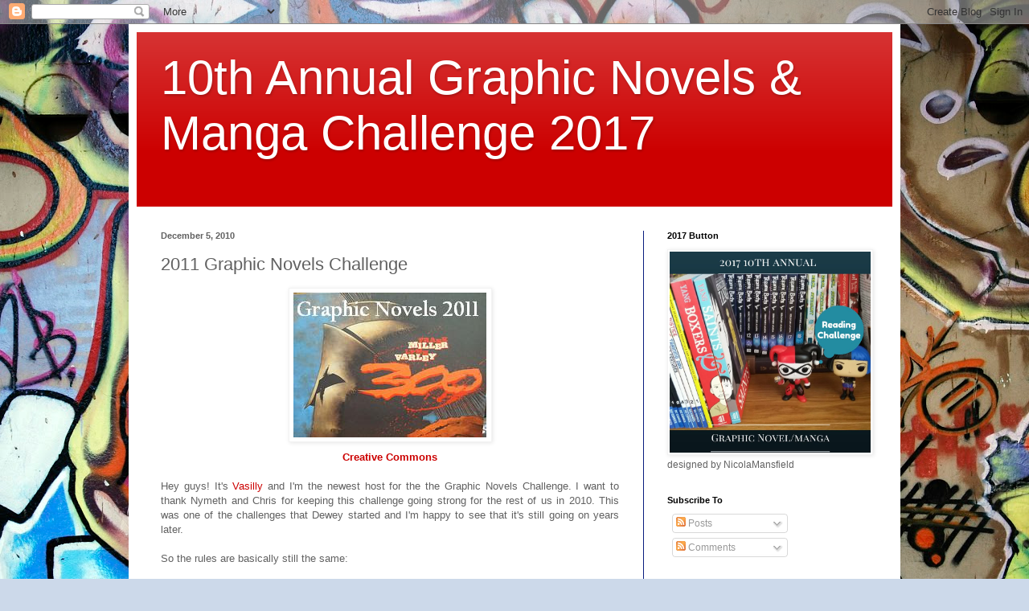

--- FILE ---
content_type: text/html; charset=UTF-8
request_url: https://graphicnovelschallenge.blogspot.com/2010/12/2011-graphic-novels-challenge.html
body_size: 27714
content:
<!DOCTYPE html>
<html class='v2' dir='ltr' lang='en'>
<head>
<link href='https://www.blogger.com/static/v1/widgets/335934321-css_bundle_v2.css' rel='stylesheet' type='text/css'/>
<meta content='width=1100' name='viewport'/>
<meta content='text/html; charset=UTF-8' http-equiv='Content-Type'/>
<meta content='blogger' name='generator'/>
<link href='https://graphicnovelschallenge.blogspot.com/favicon.ico' rel='icon' type='image/x-icon'/>
<link href='http://graphicnovelschallenge.blogspot.com/2010/12/2011-graphic-novels-challenge.html' rel='canonical'/>
<link rel="alternate" type="application/atom+xml" title="10th Annual Graphic Novels &amp; Manga Challenge 2017 - Atom" href="https://graphicnovelschallenge.blogspot.com/feeds/posts/default" />
<link rel="alternate" type="application/rss+xml" title="10th Annual Graphic Novels &amp; Manga Challenge 2017 - RSS" href="https://graphicnovelschallenge.blogspot.com/feeds/posts/default?alt=rss" />
<link rel="service.post" type="application/atom+xml" title="10th Annual Graphic Novels &amp; Manga Challenge 2017 - Atom" href="https://www.blogger.com/feeds/7257056822460621804/posts/default" />

<link rel="alternate" type="application/atom+xml" title="10th Annual Graphic Novels &amp; Manga Challenge 2017 - Atom" href="https://graphicnovelschallenge.blogspot.com/feeds/6027836954671462784/comments/default" />
<!--Can't find substitution for tag [blog.ieCssRetrofitLinks]-->
<link href='https://blogger.googleusercontent.com/img/b/R29vZ2xl/AVvXsEhs18R16JOrEz9OyytDNKmSowpQ04vfqnzYWqn5Fyj-rex-4eHMbwJ-uCdGfx_2eV2hkmS-5fivBOVnGSIJRaHbR3r9A2ErwJU_82WrCivsV-hcZRp0zljOJ7MAKA4g_b9rqW-4w1QFmWVQ/s400/gn2+button.JPG' rel='image_src'/>
<meta content='http://graphicnovelschallenge.blogspot.com/2010/12/2011-graphic-novels-challenge.html' property='og:url'/>
<meta content='2011 Graphic Novels Challenge' property='og:title'/>
<meta content='Creative Commons Hey guys! It&#39;s Vasilly  and I&#39;m the newest host for the the Graphic Novels Challenge. I want to thank Nymeth and Chris for ...' property='og:description'/>
<meta content='https://blogger.googleusercontent.com/img/b/R29vZ2xl/AVvXsEhs18R16JOrEz9OyytDNKmSowpQ04vfqnzYWqn5Fyj-rex-4eHMbwJ-uCdGfx_2eV2hkmS-5fivBOVnGSIJRaHbR3r9A2ErwJU_82WrCivsV-hcZRp0zljOJ7MAKA4g_b9rqW-4w1QFmWVQ/w1200-h630-p-k-no-nu/gn2+button.JPG' property='og:image'/>
<title>10th Annual Graphic Novels &amp; Manga Challenge 2017: 2011 Graphic Novels Challenge</title>
<style id='page-skin-1' type='text/css'><!--
/*
-----------------------------------------------
Blogger Template Style
Name:     Simple
Designer: Blogger
URL:      www.blogger.com
----------------------------------------------- */
/* Content
----------------------------------------------- */
body {
font: normal normal 12px Arial, Tahoma, Helvetica, FreeSans, sans-serif;
color: #616161;
background: #ccd9ea url(//themes.googleusercontent.com/image?id=1PViTUnIUSKDy0JJydtqwXOzvZKG0IIJYN8IFx4v__-n881NSni7O3gGUXyMmHxVs8wah) repeat fixed top center /* Credit: lobaaaato (http://www.istockphoto.com/file_closeup.php?id=8321826&platform=blogger) */;
padding: 0 40px 40px 40px;
}
html body .region-inner {
min-width: 0;
max-width: 100%;
width: auto;
}
h2 {
font-size: 22px;
}
a:link {
text-decoration:none;
color: #cc0000;
}
a:visited {
text-decoration:none;
color: #969696;
}
a:hover {
text-decoration:underline;
color: #2060ff;
}
.body-fauxcolumn-outer .fauxcolumn-inner {
background: transparent none repeat scroll top left;
_background-image: none;
}
.body-fauxcolumn-outer .cap-top {
position: absolute;
z-index: 1;
height: 400px;
width: 100%;
}
.body-fauxcolumn-outer .cap-top .cap-left {
width: 100%;
background: transparent none repeat-x scroll top left;
_background-image: none;
}
.content-outer {
-moz-box-shadow: 0 0 40px rgba(0, 0, 0, .15);
-webkit-box-shadow: 0 0 5px rgba(0, 0, 0, .15);
-goog-ms-box-shadow: 0 0 10px #333333;
box-shadow: 0 0 40px rgba(0, 0, 0, .15);
margin-bottom: 1px;
}
.content-inner {
padding: 10px 10px;
}
.content-inner {
background-color: #ffffff;
}
/* Header
----------------------------------------------- */
.header-outer {
background: #cc0000 url(//www.blogblog.com/1kt/simple/gradients_light.png) repeat-x scroll 0 -400px;
_background-image: none;
}
.Header h1 {
font: normal normal 60px Arial, Tahoma, Helvetica, FreeSans, sans-serif;
color: #ffffff;
text-shadow: 1px 2px 3px rgba(0, 0, 0, .2);
}
.Header h1 a {
color: #ffffff;
}
.Header .description {
font-size: 140%;
color: #ffffff;
}
.header-inner .Header .titlewrapper {
padding: 22px 30px;
}
.header-inner .Header .descriptionwrapper {
padding: 0 30px;
}
/* Tabs
----------------------------------------------- */
.tabs-inner .section:first-child {
border-top: 0 solid #091d7f;
}
.tabs-inner .section:first-child ul {
margin-top: -0;
border-top: 0 solid #091d7f;
border-left: 0 solid #091d7f;
border-right: 0 solid #091d7f;
}
.tabs-inner .widget ul {
background: #f9f9f9 url(https://resources.blogblog.com/blogblog/data/1kt/simple/gradients_light.png) repeat-x scroll 0 -800px;
_background-image: none;
border-bottom: 1px solid #091d7f;
margin-top: 0;
margin-left: -30px;
margin-right: -30px;
}
.tabs-inner .widget li a {
display: inline-block;
padding: .6em 1em;
font: normal normal 14px Arial, Tahoma, Helvetica, FreeSans, sans-serif;
color: #a4a4a4;
border-left: 1px solid #ffffff;
border-right: 1px solid #091d7f;
}
.tabs-inner .widget li:first-child a {
border-left: none;
}
.tabs-inner .widget li.selected a, .tabs-inner .widget li a:hover {
color: #000000;
background-color: #f3f3f3;
text-decoration: none;
}
/* Columns
----------------------------------------------- */
.main-outer {
border-top: 0 solid #091d7f;
}
.fauxcolumn-left-outer .fauxcolumn-inner {
border-right: 1px solid #091d7f;
}
.fauxcolumn-right-outer .fauxcolumn-inner {
border-left: 1px solid #091d7f;
}
/* Headings
----------------------------------------------- */
div.widget > h2,
div.widget h2.title {
margin: 0 0 1em 0;
font: normal bold 11px Arial, Tahoma, Helvetica, FreeSans, sans-serif;
color: #000000;
}
/* Widgets
----------------------------------------------- */
.widget .zippy {
color: #a4a4a4;
text-shadow: 2px 2px 1px rgba(0, 0, 0, .1);
}
.widget .popular-posts ul {
list-style: none;
}
/* Posts
----------------------------------------------- */
h2.date-header {
font: normal bold 11px Arial, Tahoma, Helvetica, FreeSans, sans-serif;
}
.date-header span {
background-color: rgba(96, 96, 96, 0);
color: #616161;
padding: inherit;
letter-spacing: inherit;
margin: inherit;
}
.main-inner {
padding-top: 30px;
padding-bottom: 30px;
}
.main-inner .column-center-inner {
padding: 0 15px;
}
.main-inner .column-center-inner .section {
margin: 0 15px;
}
.post {
margin: 0 0 25px 0;
}
h3.post-title, .comments h4 {
font: normal normal 22px Arial, Tahoma, Helvetica, FreeSans, sans-serif;
margin: .75em 0 0;
}
.post-body {
font-size: 110%;
line-height: 1.4;
position: relative;
}
.post-body img, .post-body .tr-caption-container, .Profile img, .Image img,
.BlogList .item-thumbnail img {
padding: 2px;
background: #ffffff;
border: 1px solid #f3f3f3;
-moz-box-shadow: 1px 1px 5px rgba(0, 0, 0, .1);
-webkit-box-shadow: 1px 1px 5px rgba(0, 0, 0, .1);
box-shadow: 1px 1px 5px rgba(0, 0, 0, .1);
}
.post-body img, .post-body .tr-caption-container {
padding: 5px;
}
.post-body .tr-caption-container {
color: #616161;
}
.post-body .tr-caption-container img {
padding: 0;
background: transparent;
border: none;
-moz-box-shadow: 0 0 0 rgba(0, 0, 0, .1);
-webkit-box-shadow: 0 0 0 rgba(0, 0, 0, .1);
box-shadow: 0 0 0 rgba(0, 0, 0, .1);
}
.post-header {
margin: 0 0 1.5em;
line-height: 1.6;
font-size: 90%;
}
.post-footer {
margin: 20px -2px 0;
padding: 5px 10px;
color: #7d7d7d;
background-color: #fdfdfd;
border-bottom: 1px solid #f3f3f3;
line-height: 1.6;
font-size: 90%;
}
#comments .comment-author {
padding-top: 1.5em;
border-top: 1px solid #091d7f;
background-position: 0 1.5em;
}
#comments .comment-author:first-child {
padding-top: 0;
border-top: none;
}
.avatar-image-container {
margin: .2em 0 0;
}
#comments .avatar-image-container img {
border: 1px solid #f3f3f3;
}
/* Comments
----------------------------------------------- */
.comments .comments-content .icon.blog-author {
background-repeat: no-repeat;
background-image: url([data-uri]);
}
.comments .comments-content .loadmore a {
border-top: 1px solid #a4a4a4;
border-bottom: 1px solid #a4a4a4;
}
.comments .comment-thread.inline-thread {
background-color: #fdfdfd;
}
.comments .continue {
border-top: 2px solid #a4a4a4;
}
/* Accents
---------------------------------------------- */
.section-columns td.columns-cell {
border-left: 1px solid #091d7f;
}
.blog-pager {
background: transparent none no-repeat scroll top center;
}
.blog-pager-older-link, .home-link,
.blog-pager-newer-link {
background-color: #ffffff;
padding: 5px;
}
.footer-outer {
border-top: 0 dashed #bbbbbb;
}
/* Mobile
----------------------------------------------- */
body.mobile  {
background-size: auto;
}
.mobile .body-fauxcolumn-outer {
background: transparent none repeat scroll top left;
}
.mobile .body-fauxcolumn-outer .cap-top {
background-size: 100% auto;
}
.mobile .content-outer {
-webkit-box-shadow: 0 0 3px rgba(0, 0, 0, .15);
box-shadow: 0 0 3px rgba(0, 0, 0, .15);
}
.mobile .tabs-inner .widget ul {
margin-left: 0;
margin-right: 0;
}
.mobile .post {
margin: 0;
}
.mobile .main-inner .column-center-inner .section {
margin: 0;
}
.mobile .date-header span {
padding: 0.1em 10px;
margin: 0 -10px;
}
.mobile h3.post-title {
margin: 0;
}
.mobile .blog-pager {
background: transparent none no-repeat scroll top center;
}
.mobile .footer-outer {
border-top: none;
}
.mobile .main-inner, .mobile .footer-inner {
background-color: #ffffff;
}
.mobile-index-contents {
color: #616161;
}
.mobile-link-button {
background-color: #cc0000;
}
.mobile-link-button a:link, .mobile-link-button a:visited {
color: #ffffff;
}
.mobile .tabs-inner .section:first-child {
border-top: none;
}
.mobile .tabs-inner .PageList .widget-content {
background-color: #f3f3f3;
color: #000000;
border-top: 1px solid #091d7f;
border-bottom: 1px solid #091d7f;
}
.mobile .tabs-inner .PageList .widget-content .pagelist-arrow {
border-left: 1px solid #091d7f;
}

--></style>
<style id='template-skin-1' type='text/css'><!--
body {
min-width: 960px;
}
.content-outer, .content-fauxcolumn-outer, .region-inner {
min-width: 960px;
max-width: 960px;
_width: 960px;
}
.main-inner .columns {
padding-left: 0;
padding-right: 310px;
}
.main-inner .fauxcolumn-center-outer {
left: 0;
right: 310px;
/* IE6 does not respect left and right together */
_width: expression(this.parentNode.offsetWidth -
parseInt("0") -
parseInt("310px") + 'px');
}
.main-inner .fauxcolumn-left-outer {
width: 0;
}
.main-inner .fauxcolumn-right-outer {
width: 310px;
}
.main-inner .column-left-outer {
width: 0;
right: 100%;
margin-left: -0;
}
.main-inner .column-right-outer {
width: 310px;
margin-right: -310px;
}
#layout {
min-width: 0;
}
#layout .content-outer {
min-width: 0;
width: 800px;
}
#layout .region-inner {
min-width: 0;
width: auto;
}
body#layout div.add_widget {
padding: 8px;
}
body#layout div.add_widget a {
margin-left: 32px;
}
--></style>
<style>
    body {background-image:url(\/\/themes.googleusercontent.com\/image?id=1PViTUnIUSKDy0JJydtqwXOzvZKG0IIJYN8IFx4v__-n881NSni7O3gGUXyMmHxVs8wah);}
    
@media (max-width: 200px) { body {background-image:url(\/\/themes.googleusercontent.com\/image?id=1PViTUnIUSKDy0JJydtqwXOzvZKG0IIJYN8IFx4v__-n881NSni7O3gGUXyMmHxVs8wah&options=w200);}}
@media (max-width: 400px) and (min-width: 201px) { body {background-image:url(\/\/themes.googleusercontent.com\/image?id=1PViTUnIUSKDy0JJydtqwXOzvZKG0IIJYN8IFx4v__-n881NSni7O3gGUXyMmHxVs8wah&options=w400);}}
@media (max-width: 800px) and (min-width: 401px) { body {background-image:url(\/\/themes.googleusercontent.com\/image?id=1PViTUnIUSKDy0JJydtqwXOzvZKG0IIJYN8IFx4v__-n881NSni7O3gGUXyMmHxVs8wah&options=w800);}}
@media (max-width: 1200px) and (min-width: 801px) { body {background-image:url(\/\/themes.googleusercontent.com\/image?id=1PViTUnIUSKDy0JJydtqwXOzvZKG0IIJYN8IFx4v__-n881NSni7O3gGUXyMmHxVs8wah&options=w1200);}}
/* Last tag covers anything over one higher than the previous max-size cap. */
@media (min-width: 1201px) { body {background-image:url(\/\/themes.googleusercontent.com\/image?id=1PViTUnIUSKDy0JJydtqwXOzvZKG0IIJYN8IFx4v__-n881NSni7O3gGUXyMmHxVs8wah&options=w1600);}}
  </style>
<link href='https://www.blogger.com/dyn-css/authorization.css?targetBlogID=7257056822460621804&amp;zx=466fa583-a0d0-4b00-bee1-004a9bace40f' media='none' onload='if(media!=&#39;all&#39;)media=&#39;all&#39;' rel='stylesheet'/><noscript><link href='https://www.blogger.com/dyn-css/authorization.css?targetBlogID=7257056822460621804&amp;zx=466fa583-a0d0-4b00-bee1-004a9bace40f' rel='stylesheet'/></noscript>
<meta name='google-adsense-platform-account' content='ca-host-pub-1556223355139109'/>
<meta name='google-adsense-platform-domain' content='blogspot.com'/>

</head>
<body class='loading variant-bold'>
<div class='navbar section' id='navbar' name='Navbar'><div class='widget Navbar' data-version='1' id='Navbar1'><script type="text/javascript">
    function setAttributeOnload(object, attribute, val) {
      if(window.addEventListener) {
        window.addEventListener('load',
          function(){ object[attribute] = val; }, false);
      } else {
        window.attachEvent('onload', function(){ object[attribute] = val; });
      }
    }
  </script>
<div id="navbar-iframe-container"></div>
<script type="text/javascript" src="https://apis.google.com/js/platform.js"></script>
<script type="text/javascript">
      gapi.load("gapi.iframes:gapi.iframes.style.bubble", function() {
        if (gapi.iframes && gapi.iframes.getContext) {
          gapi.iframes.getContext().openChild({
              url: 'https://www.blogger.com/navbar/7257056822460621804?po\x3d6027836954671462784\x26origin\x3dhttps://graphicnovelschallenge.blogspot.com',
              where: document.getElementById("navbar-iframe-container"),
              id: "navbar-iframe"
          });
        }
      });
    </script><script type="text/javascript">
(function() {
var script = document.createElement('script');
script.type = 'text/javascript';
script.src = '//pagead2.googlesyndication.com/pagead/js/google_top_exp.js';
var head = document.getElementsByTagName('head')[0];
if (head) {
head.appendChild(script);
}})();
</script>
</div></div>
<div class='body-fauxcolumns'>
<div class='fauxcolumn-outer body-fauxcolumn-outer'>
<div class='cap-top'>
<div class='cap-left'></div>
<div class='cap-right'></div>
</div>
<div class='fauxborder-left'>
<div class='fauxborder-right'></div>
<div class='fauxcolumn-inner'>
</div>
</div>
<div class='cap-bottom'>
<div class='cap-left'></div>
<div class='cap-right'></div>
</div>
</div>
</div>
<div class='content'>
<div class='content-fauxcolumns'>
<div class='fauxcolumn-outer content-fauxcolumn-outer'>
<div class='cap-top'>
<div class='cap-left'></div>
<div class='cap-right'></div>
</div>
<div class='fauxborder-left'>
<div class='fauxborder-right'></div>
<div class='fauxcolumn-inner'>
</div>
</div>
<div class='cap-bottom'>
<div class='cap-left'></div>
<div class='cap-right'></div>
</div>
</div>
</div>
<div class='content-outer'>
<div class='content-cap-top cap-top'>
<div class='cap-left'></div>
<div class='cap-right'></div>
</div>
<div class='fauxborder-left content-fauxborder-left'>
<div class='fauxborder-right content-fauxborder-right'></div>
<div class='content-inner'>
<header>
<div class='header-outer'>
<div class='header-cap-top cap-top'>
<div class='cap-left'></div>
<div class='cap-right'></div>
</div>
<div class='fauxborder-left header-fauxborder-left'>
<div class='fauxborder-right header-fauxborder-right'></div>
<div class='region-inner header-inner'>
<div class='header section' id='header' name='Header'><div class='widget Header' data-version='1' id='Header1'>
<div id='header-inner'>
<div class='titlewrapper'>
<h1 class='title'>
<a href='https://graphicnovelschallenge.blogspot.com/'>
10th Annual Graphic Novels &amp; Manga Challenge 2017
</a>
</h1>
</div>
<div class='descriptionwrapper'>
<p class='description'><span>
</span></p>
</div>
</div>
</div></div>
</div>
</div>
<div class='header-cap-bottom cap-bottom'>
<div class='cap-left'></div>
<div class='cap-right'></div>
</div>
</div>
</header>
<div class='tabs-outer'>
<div class='tabs-cap-top cap-top'>
<div class='cap-left'></div>
<div class='cap-right'></div>
</div>
<div class='fauxborder-left tabs-fauxborder-left'>
<div class='fauxborder-right tabs-fauxborder-right'></div>
<div class='region-inner tabs-inner'>
<div class='tabs no-items section' id='crosscol' name='Cross-Column'></div>
<div class='tabs no-items section' id='crosscol-overflow' name='Cross-Column 2'></div>
</div>
</div>
<div class='tabs-cap-bottom cap-bottom'>
<div class='cap-left'></div>
<div class='cap-right'></div>
</div>
</div>
<div class='main-outer'>
<div class='main-cap-top cap-top'>
<div class='cap-left'></div>
<div class='cap-right'></div>
</div>
<div class='fauxborder-left main-fauxborder-left'>
<div class='fauxborder-right main-fauxborder-right'></div>
<div class='region-inner main-inner'>
<div class='columns fauxcolumns'>
<div class='fauxcolumn-outer fauxcolumn-center-outer'>
<div class='cap-top'>
<div class='cap-left'></div>
<div class='cap-right'></div>
</div>
<div class='fauxborder-left'>
<div class='fauxborder-right'></div>
<div class='fauxcolumn-inner'>
</div>
</div>
<div class='cap-bottom'>
<div class='cap-left'></div>
<div class='cap-right'></div>
</div>
</div>
<div class='fauxcolumn-outer fauxcolumn-left-outer'>
<div class='cap-top'>
<div class='cap-left'></div>
<div class='cap-right'></div>
</div>
<div class='fauxborder-left'>
<div class='fauxborder-right'></div>
<div class='fauxcolumn-inner'>
</div>
</div>
<div class='cap-bottom'>
<div class='cap-left'></div>
<div class='cap-right'></div>
</div>
</div>
<div class='fauxcolumn-outer fauxcolumn-right-outer'>
<div class='cap-top'>
<div class='cap-left'></div>
<div class='cap-right'></div>
</div>
<div class='fauxborder-left'>
<div class='fauxborder-right'></div>
<div class='fauxcolumn-inner'>
</div>
</div>
<div class='cap-bottom'>
<div class='cap-left'></div>
<div class='cap-right'></div>
</div>
</div>
<!-- corrects IE6 width calculation -->
<div class='columns-inner'>
<div class='column-center-outer'>
<div class='column-center-inner'>
<div class='main section' id='main' name='Main'><div class='widget Blog' data-version='1' id='Blog1'>
<div class='blog-posts hfeed'>

          <div class="date-outer">
        
<h2 class='date-header'><span>December 5, 2010</span></h2>

          <div class="date-posts">
        
<div class='post-outer'>
<div class='post hentry uncustomized-post-template' itemprop='blogPost' itemscope='itemscope' itemtype='http://schema.org/BlogPosting'>
<meta content='https://blogger.googleusercontent.com/img/b/R29vZ2xl/AVvXsEhs18R16JOrEz9OyytDNKmSowpQ04vfqnzYWqn5Fyj-rex-4eHMbwJ-uCdGfx_2eV2hkmS-5fivBOVnGSIJRaHbR3r9A2ErwJU_82WrCivsV-hcZRp0zljOJ7MAKA4g_b9rqW-4w1QFmWVQ/s400/gn2+button.JPG' itemprop='image_url'/>
<meta content='7257056822460621804' itemprop='blogId'/>
<meta content='6027836954671462784' itemprop='postId'/>
<a name='6027836954671462784'></a>
<h3 class='post-title entry-title' itemprop='name'>
2011 Graphic Novels Challenge
</h3>
<div class='post-header'>
<div class='post-header-line-1'></div>
</div>
<div class='post-body entry-content' id='post-body-6027836954671462784' itemprop='description articleBody'>
<a href="https://blogger.googleusercontent.com/img/b/R29vZ2xl/AVvXsEhs18R16JOrEz9OyytDNKmSowpQ04vfqnzYWqn5Fyj-rex-4eHMbwJ-uCdGfx_2eV2hkmS-5fivBOVnGSIJRaHbR3r9A2ErwJU_82WrCivsV-hcZRp0zljOJ7MAKA4g_b9rqW-4w1QFmWVQ/s1600/gn2+button.JPG" onblur="try {parent.deselectBloggerImageGracefully();} catch(e) {}"><img alt="" border="0" id="BLOGGER_PHOTO_ID_5547231108250089858" src="https://blogger.googleusercontent.com/img/b/R29vZ2xl/AVvXsEhs18R16JOrEz9OyytDNKmSowpQ04vfqnzYWqn5Fyj-rex-4eHMbwJ-uCdGfx_2eV2hkmS-5fivBOVnGSIJRaHbR3r9A2ErwJU_82WrCivsV-hcZRp0zljOJ7MAKA4g_b9rqW-4w1QFmWVQ/s400/gn2+button.JPG" style="display:block; margin:0px auto 10px; text-align:center;cursor:pointer; cursor:hand;width: 241px; height: 180px;" /></a><div style="text-align: center;"><a href="http://www.flickr.com/photos/nickstone333/443606624/"><b>Creative Commons</b></a></div><div style="text-align: justify;"><br /></div><div style="text-align: justify;">Hey guys! It's <a href="http://classicvasilly.wordpress.com/">Vasilly</a> and I'm the newest host for the the Graphic Novels Challenge. I want to thank Nymeth and Chris for keeping this challenge going strong for the rest of us in 2010. This was one of the challenges that Dewey started and I'm happy to see that it's still going on years later. </div><div style="text-align: justify;"><br /></div><div style="text-align: justify;">So the rules are basically still the same:</div><div style="text-align: justify;"><br /></div><div style="text-align: justify;"><ol><li>The challenge starts January 1, 2011 and ends December 31, 2011. You can start anytime you want to especially if you want to start early.</li><li>The level of participation: <b>Beginner </b>(3 comics or graphic novels), <b>Intermediate </b>(3-10 books), or <b>Expert </b>(10+)</li><li>Overlaps with other challenges is definitely okay</li><li>Re-reads count</li><li>Feel free to post your list at any time</li></ol><div>One of the things that will change is mini-challenges. I don't think I'm going to have them this year but I will host a monthly spotlight on one book or author every month.  I'm also hoping to feature a guest post every month along with monthly prizes. So sign up!</div><div><br /></div><div><br /></div></div><br /><a href="http://www.blenza.com/linkies/links.php?owner=vasilly&amp;postid=05Dec2010" target="_blank"><img border="0" src="https://lh3.googleusercontent.com/blogger_img_proxy/AEn0k_vm2yYcLnhXX8aWsotZKWpOp-suh3F9xarHJr8xW6IAw3yOIrjYZpqink9f8fYtF9QYCgoiuFc9eAl4hmJEy1S4ZAWXftTEcdq38IrJQ5SuOFL2qSArnAHZeinet_KrERxPeWJKhMJprZmnCg=s0-d"></a>
<div style='clear: both;'></div>
</div>
<div class='post-footer'>
<div class='post-footer-line post-footer-line-1'>
<span class='post-author vcard'>
Posted by
<span class='fn' itemprop='author' itemscope='itemscope' itemtype='http://schema.org/Person'>
<span itemprop='name'>Vasilly</span>
</span>
</span>
<span class='post-timestamp'>
at
<meta content='http://graphicnovelschallenge.blogspot.com/2010/12/2011-graphic-novels-challenge.html' itemprop='url'/>
<a class='timestamp-link' href='https://graphicnovelschallenge.blogspot.com/2010/12/2011-graphic-novels-challenge.html' rel='bookmark' title='permanent link'><abbr class='published' itemprop='datePublished' title='2010-12-05T10:27:00-05:00'>10:27&#8239;AM</abbr></a>
</span>
<span class='post-comment-link'>
</span>
<span class='post-icons'>
<span class='item-control blog-admin pid-1418983160'>
<a href='https://www.blogger.com/post-edit.g?blogID=7257056822460621804&postID=6027836954671462784&from=pencil' title='Edit Post'>
<img alt='' class='icon-action' height='18' src='https://resources.blogblog.com/img/icon18_edit_allbkg.gif' width='18'/>
</a>
</span>
</span>
<div class='post-share-buttons goog-inline-block'>
<a class='goog-inline-block share-button sb-email' href='https://www.blogger.com/share-post.g?blogID=7257056822460621804&postID=6027836954671462784&target=email' target='_blank' title='Email This'><span class='share-button-link-text'>Email This</span></a><a class='goog-inline-block share-button sb-blog' href='https://www.blogger.com/share-post.g?blogID=7257056822460621804&postID=6027836954671462784&target=blog' onclick='window.open(this.href, "_blank", "height=270,width=475"); return false;' target='_blank' title='BlogThis!'><span class='share-button-link-text'>BlogThis!</span></a><a class='goog-inline-block share-button sb-twitter' href='https://www.blogger.com/share-post.g?blogID=7257056822460621804&postID=6027836954671462784&target=twitter' target='_blank' title='Share to X'><span class='share-button-link-text'>Share to X</span></a><a class='goog-inline-block share-button sb-facebook' href='https://www.blogger.com/share-post.g?blogID=7257056822460621804&postID=6027836954671462784&target=facebook' onclick='window.open(this.href, "_blank", "height=430,width=640"); return false;' target='_blank' title='Share to Facebook'><span class='share-button-link-text'>Share to Facebook</span></a><a class='goog-inline-block share-button sb-pinterest' href='https://www.blogger.com/share-post.g?blogID=7257056822460621804&postID=6027836954671462784&target=pinterest' target='_blank' title='Share to Pinterest'><span class='share-button-link-text'>Share to Pinterest</span></a>
</div>
</div>
<div class='post-footer-line post-footer-line-2'>
<span class='post-labels'>
Labels:
<a href='https://graphicnovelschallenge.blogspot.com/search/label/2011' rel='tag'>2011</a>,
<a href='https://graphicnovelschallenge.blogspot.com/search/label/sign-ups' rel='tag'>sign-ups</a>
</span>
</div>
<div class='post-footer-line post-footer-line-3'>
<span class='post-location'>
</span>
</div>
</div>
</div>
<div class='comments' id='comments'>
<a name='comments'></a>
<h4>58 comments:</h4>
<div id='Blog1_comments-block-wrapper'>
<dl class='avatar-comment-indent' id='comments-block'>
<dt class='comment-author ' id='c7062289542030871538'>
<a name='c7062289542030871538'></a>
<div class="avatar-image-container vcard"><span dir="ltr"><a href="https://www.blogger.com/profile/16092495983972185943" target="" rel="nofollow" onclick="" class="avatar-hovercard" id="av-7062289542030871538-16092495983972185943"><img src="https://resources.blogblog.com/img/blank.gif" width="35" height="35" class="delayLoad" style="display: none;" longdesc="//2.bp.blogspot.com/-5FjvHxi1oGE/VzrHLEGptoI/AAAAAAAAPFc/b5BaD7tfgBoAza2Pyvane1CjrfTmmGl4gCK4B/s35/*" alt="" title="Ana S.">

<noscript><img src="//2.bp.blogspot.com/-5FjvHxi1oGE/VzrHLEGptoI/AAAAAAAAPFc/b5BaD7tfgBoAza2Pyvane1CjrfTmmGl4gCK4B/s35/*" width="35" height="35" class="photo" alt=""></noscript></a></span></div>
<a href='https://www.blogger.com/profile/16092495983972185943' rel='nofollow'>Ana S.</a>
said...
</dt>
<dd class='comment-body' id='Blog1_cmt-7062289542030871538'>
<p>
Thank you so much for hosting, Vasilly :D This is going to be so much fun.
</p>
</dd>
<dd class='comment-footer'>
<span class='comment-timestamp'>
<a href='https://graphicnovelschallenge.blogspot.com/2010/12/2011-graphic-novels-challenge.html?showComment=1291570713716#c7062289542030871538' title='comment permalink'>
December 5, 2010 at 12:38&#8239;PM
</a>
<span class='item-control blog-admin pid-11557398'>
<a class='comment-delete' href='https://www.blogger.com/comment/delete/7257056822460621804/7062289542030871538' title='Delete Comment'>
<img src='https://resources.blogblog.com/img/icon_delete13.gif'/>
</a>
</span>
</span>
</dd>
<dt class='comment-author ' id='c768686255084592833'>
<a name='c768686255084592833'></a>
<div class="avatar-image-container avatar-stock"><span dir="ltr"><img src="//resources.blogblog.com/img/blank.gif" width="35" height="35" alt="" title="Anonymous">

</span></div>
Anonymous
said...
</dt>
<dd class='comment-body' id='Blog1_cmt-768686255084592833'>
<p>
This would be such a great challenge for me as I really need to get to reading graphic novels. However, I learned last year to leave the challenges alone! I&#39;ll look forward to reading the reviews so that I can find some good selections to pick up and read.
</p>
</dd>
<dd class='comment-footer'>
<span class='comment-timestamp'>
<a href='https://graphicnovelschallenge.blogspot.com/2010/12/2011-graphic-novels-challenge.html?showComment=1291575137173#c768686255084592833' title='comment permalink'>
December 5, 2010 at 1:52&#8239;PM
</a>
<span class='item-control blog-admin pid-2010346182'>
<a class='comment-delete' href='https://www.blogger.com/comment/delete/7257056822460621804/768686255084592833' title='Delete Comment'>
<img src='https://resources.blogblog.com/img/icon_delete13.gif'/>
</a>
</span>
</span>
</dd>
<dt class='comment-author ' id='c6128665606329956248'>
<a name='c6128665606329956248'></a>
<div class="avatar-image-container avatar-stock"><span dir="ltr"><a href="https://www.blogger.com/profile/15682700901945724953" target="" rel="nofollow" onclick="" class="avatar-hovercard" id="av-6128665606329956248-15682700901945724953"><img src="//www.blogger.com/img/blogger_logo_round_35.png" width="35" height="35" alt="" title="Unknown">

</a></span></div>
<a href='https://www.blogger.com/profile/15682700901945724953' rel='nofollow'>Unknown</a>
said...
</dt>
<dd class='comment-body' id='Blog1_cmt-6128665606329956248'>
<p>
Like Edi, I try to leave the challenges alone.  I do enter them vicariously though, I do the reading but don&#39;t always do the reviewing.  This will definitely be one of my &quot;fake&quot; challenges I enter this year.  I plan on going for expert!
</p>
</dd>
<dd class='comment-footer'>
<span class='comment-timestamp'>
<a href='https://graphicnovelschallenge.blogspot.com/2010/12/2011-graphic-novels-challenge.html?showComment=1291590281433#c6128665606329956248' title='comment permalink'>
December 5, 2010 at 6:04&#8239;PM
</a>
<span class='item-control blog-admin pid-1721497259'>
<a class='comment-delete' href='https://www.blogger.com/comment/delete/7257056822460621804/6128665606329956248' title='Delete Comment'>
<img src='https://resources.blogblog.com/img/icon_delete13.gif'/>
</a>
</span>
</span>
</dd>
<dt class='comment-author ' id='c3398604977466127657'>
<a name='c3398604977466127657'></a>
<div class="avatar-image-container avatar-stock"><span dir="ltr"><a href="https://www.blogger.com/profile/15682700901945724953" target="" rel="nofollow" onclick="" class="avatar-hovercard" id="av-3398604977466127657-15682700901945724953"><img src="//www.blogger.com/img/blogger_logo_round_35.png" width="35" height="35" alt="" title="Unknown">

</a></span></div>
<a href='https://www.blogger.com/profile/15682700901945724953' rel='nofollow'>Unknown</a>
said...
</dt>
<dd class='comment-body' id='Blog1_cmt-3398604977466127657'>
<p>
After reading your Sunday Salon, I&#39;ve changed my mind and I am going to officially join! No pressure of course!
</p>
</dd>
<dd class='comment-footer'>
<span class='comment-timestamp'>
<a href='https://graphicnovelschallenge.blogspot.com/2010/12/2011-graphic-novels-challenge.html?showComment=1291591532860#c3398604977466127657' title='comment permalink'>
December 5, 2010 at 6:25&#8239;PM
</a>
<span class='item-control blog-admin pid-1721497259'>
<a class='comment-delete' href='https://www.blogger.com/comment/delete/7257056822460621804/3398604977466127657' title='Delete Comment'>
<img src='https://resources.blogblog.com/img/icon_delete13.gif'/>
</a>
</span>
</span>
</dd>
<dt class='comment-author ' id='c6310592235782802801'>
<a name='c6310592235782802801'></a>
<div class="avatar-image-container vcard"><span dir="ltr"><a href="https://www.blogger.com/profile/08463689838763126048" target="" rel="nofollow" onclick="" class="avatar-hovercard" id="av-6310592235782802801-08463689838763126048"><img src="https://resources.blogblog.com/img/blank.gif" width="35" height="35" class="delayLoad" style="display: none;" longdesc="//3.bp.blogspot.com/_VH-tuvXrPqk/SuM3JhZjeZI/AAAAAAAAA24/kE2e12j2XD4/S45-s35/avatar%2Bme.jpg" alt="" title="Vasilly">

<noscript><img src="//3.bp.blogspot.com/_VH-tuvXrPqk/SuM3JhZjeZI/AAAAAAAAA24/kE2e12j2XD4/S45-s35/avatar%2Bme.jpg" width="35" height="35" class="photo" alt=""></noscript></a></span></div>
<a href='https://www.blogger.com/profile/08463689838763126048' rel='nofollow'>Vasilly</a>
said...
</dt>
<dd class='comment-body' id='Blog1_cmt-6310592235782802801'>
<p>
Nymeth: Thanks, Nymeth for letting me host!<br /><br />Edi: I understand and I hope you find a lot of helpful reviews on this site. Are you looking for certain kinds of books in particular?<br /><br />Kathy: Yay! Thanks for signing up!
</p>
</dd>
<dd class='comment-footer'>
<span class='comment-timestamp'>
<a href='https://graphicnovelschallenge.blogspot.com/2010/12/2011-graphic-novels-challenge.html?showComment=1291599542822#c6310592235782802801' title='comment permalink'>
December 5, 2010 at 8:39&#8239;PM
</a>
<span class='item-control blog-admin pid-1418983160'>
<a class='comment-delete' href='https://www.blogger.com/comment/delete/7257056822460621804/6310592235782802801' title='Delete Comment'>
<img src='https://resources.blogblog.com/img/icon_delete13.gif'/>
</a>
</span>
</span>
</dd>
<dt class='comment-author ' id='c4446531497240677933'>
<a name='c4446531497240677933'></a>
<div class="avatar-image-container avatar-stock"><span dir="ltr"><img src="//resources.blogblog.com/img/blank.gif" width="35" height="35" alt="" title="Anonymous">

</span></div>
Anonymous
said...
</dt>
<dd class='comment-body' id='Blog1_cmt-4446531497240677933'>
<p>
I tried the intermediate level for 2010, with the (self-imposed) stipulation that a series only counts for one entry, and I managed to read several. This year, I&#39;m going to try for expert!<br /><br />Thanks for keeping this going, it&#39;s a worthy challenge!
</p>
</dd>
<dd class='comment-footer'>
<span class='comment-timestamp'>
<a href='https://graphicnovelschallenge.blogspot.com/2010/12/2011-graphic-novels-challenge.html?showComment=1291939623003#c4446531497240677933' title='comment permalink'>
December 9, 2010 at 7:07&#8239;PM
</a>
<span class='item-control blog-admin pid-2010346182'>
<a class='comment-delete' href='https://www.blogger.com/comment/delete/7257056822460621804/4446531497240677933' title='Delete Comment'>
<img src='https://resources.blogblog.com/img/icon_delete13.gif'/>
</a>
</span>
</span>
</dd>
<dt class='comment-author ' id='c1810521563828682323'>
<a name='c1810521563828682323'></a>
<div class="avatar-image-container avatar-stock"><span dir="ltr"><a href="https://www.blogger.com/profile/00823487434802388342" target="" rel="nofollow" onclick="" class="avatar-hovercard" id="av-1810521563828682323-00823487434802388342"><img src="//www.blogger.com/img/blogger_logo_round_35.png" width="35" height="35" alt="" title="GinaB">

</a></span></div>
<a href='https://www.blogger.com/profile/00823487434802388342' rel='nofollow'>GinaB</a>
said...
</dt>
<dd class='comment-body' id='Blog1_cmt-1810521563828682323'>
<p>
I don&#39;t have a blog (yet), but I would like to join your challenge.
</p>
</dd>
<dd class='comment-footer'>
<span class='comment-timestamp'>
<a href='https://graphicnovelschallenge.blogspot.com/2010/12/2011-graphic-novels-challenge.html?showComment=1291992938677#c1810521563828682323' title='comment permalink'>
December 10, 2010 at 9:55&#8239;AM
</a>
<span class='item-control blog-admin pid-1839601076'>
<a class='comment-delete' href='https://www.blogger.com/comment/delete/7257056822460621804/1810521563828682323' title='Delete Comment'>
<img src='https://resources.blogblog.com/img/icon_delete13.gif'/>
</a>
</span>
</span>
</dd>
<dt class='comment-author ' id='c2345450940027284409'>
<a name='c2345450940027284409'></a>
<div class="avatar-image-container vcard"><span dir="ltr"><a href="https://www.blogger.com/profile/08463689838763126048" target="" rel="nofollow" onclick="" class="avatar-hovercard" id="av-2345450940027284409-08463689838763126048"><img src="https://resources.blogblog.com/img/blank.gif" width="35" height="35" class="delayLoad" style="display: none;" longdesc="//3.bp.blogspot.com/_VH-tuvXrPqk/SuM3JhZjeZI/AAAAAAAAA24/kE2e12j2XD4/S45-s35/avatar%2Bme.jpg" alt="" title="Vasilly">

<noscript><img src="//3.bp.blogspot.com/_VH-tuvXrPqk/SuM3JhZjeZI/AAAAAAAAA24/kE2e12j2XD4/S45-s35/avatar%2Bme.jpg" width="35" height="35" class="photo" alt=""></noscript></a></span></div>
<a href='https://www.blogger.com/profile/08463689838763126048' rel='nofollow'>Vasilly</a>
said...
</dt>
<dd class='comment-body' id='Blog1_cmt-2345450940027284409'>
<p>
Erin: Thanks for joining!<br /><br />GinaB: Count yourself as part of the challenge then! Thank you so much for joining!
</p>
</dd>
<dd class='comment-footer'>
<span class='comment-timestamp'>
<a href='https://graphicnovelschallenge.blogspot.com/2010/12/2011-graphic-novels-challenge.html?showComment=1292036242254#c2345450940027284409' title='comment permalink'>
December 10, 2010 at 9:57&#8239;PM
</a>
<span class='item-control blog-admin pid-1418983160'>
<a class='comment-delete' href='https://www.blogger.com/comment/delete/7257056822460621804/2345450940027284409' title='Delete Comment'>
<img src='https://resources.blogblog.com/img/icon_delete13.gif'/>
</a>
</span>
</span>
</dd>
<dt class='comment-author ' id='c929333279966093291'>
<a name='c929333279966093291'></a>
<div class="avatar-image-container avatar-stock"><span dir="ltr"><a href="https://www.blogger.com/profile/15675220785164388203" target="" rel="nofollow" onclick="" class="avatar-hovercard" id="av-929333279966093291-15675220785164388203"><img src="//www.blogger.com/img/blogger_logo_round_35.png" width="35" height="35" alt="" title="Unknown">

</a></span></div>
<a href='https://www.blogger.com/profile/15675220785164388203' rel='nofollow'>Unknown</a>
said...
</dt>
<dd class='comment-body' id='Blog1_cmt-929333279966093291'>
<p>
I do believe I&#39;ll have to give this a go. I&#39;ve been enjoying a lot of graphic novels this past year or two.
</p>
</dd>
<dd class='comment-footer'>
<span class='comment-timestamp'>
<a href='https://graphicnovelschallenge.blogspot.com/2010/12/2011-graphic-novels-challenge.html?showComment=1292354243192#c929333279966093291' title='comment permalink'>
December 14, 2010 at 2:17&#8239;PM
</a>
<span class='item-control blog-admin pid-1802996644'>
<a class='comment-delete' href='https://www.blogger.com/comment/delete/7257056822460621804/929333279966093291' title='Delete Comment'>
<img src='https://resources.blogblog.com/img/icon_delete13.gif'/>
</a>
</span>
</span>
</dd>
<dt class='comment-author ' id='c1931209877006820272'>
<a name='c1931209877006820272'></a>
<div class="avatar-image-container avatar-stock"><span dir="ltr"><img src="//resources.blogblog.com/img/blank.gif" width="35" height="35" alt="" title="Anonymous">

</span></div>
Anonymous
said...
</dt>
<dd class='comment-body' id='Blog1_cmt-1931209877006820272'>
<p>
Dear all, <br />wonder you could help me with a hint or suggestion for a graphic novel for my 16-year old niece (and perhaps for me, both Newbies). Should be written easily understandable english, nice paintings, perhaps with fairies, nice story, female heroin ?!<br />Thanks a lot, kind regards!<br />Eva, Vienna, Austria
</p>
</dd>
<dd class='comment-footer'>
<span class='comment-timestamp'>
<a href='https://graphicnovelschallenge.blogspot.com/2010/12/2011-graphic-novels-challenge.html?showComment=1292424634384#c1931209877006820272' title='comment permalink'>
December 15, 2010 at 9:50&#8239;AM
</a>
<span class='item-control blog-admin pid-2010346182'>
<a class='comment-delete' href='https://www.blogger.com/comment/delete/7257056822460621804/1931209877006820272' title='Delete Comment'>
<img src='https://resources.blogblog.com/img/icon_delete13.gif'/>
</a>
</span>
</span>
</dd>
<dt class='comment-author ' id='c4328031974622591554'>
<a name='c4328031974622591554'></a>
<div class="avatar-image-container vcard"><span dir="ltr"><a href="https://www.blogger.com/profile/08463689838763126048" target="" rel="nofollow" onclick="" class="avatar-hovercard" id="av-4328031974622591554-08463689838763126048"><img src="https://resources.blogblog.com/img/blank.gif" width="35" height="35" class="delayLoad" style="display: none;" longdesc="//3.bp.blogspot.com/_VH-tuvXrPqk/SuM3JhZjeZI/AAAAAAAAA24/kE2e12j2XD4/S45-s35/avatar%2Bme.jpg" alt="" title="Vasilly">

<noscript><img src="//3.bp.blogspot.com/_VH-tuvXrPqk/SuM3JhZjeZI/AAAAAAAAA24/kE2e12j2XD4/S45-s35/avatar%2Bme.jpg" width="35" height="35" class="photo" alt=""></noscript></a></span></div>
<a href='https://www.blogger.com/profile/08463689838763126048' rel='nofollow'>Vasilly</a>
said...
</dt>
<dd class='comment-body' id='Blog1_cmt-4328031974622591554'>
<p>
Eva, you should try Rapunzel&#39;s Revenge by Shannon Hale.It&#39;s a retelling of the Rapunzel fairy tale. There&#39;s also the Bone series by Jeff Smith that features two female heroines. Hope that helps.
</p>
</dd>
<dd class='comment-footer'>
<span class='comment-timestamp'>
<a href='https://graphicnovelschallenge.blogspot.com/2010/12/2011-graphic-novels-challenge.html?showComment=1292427951623#c4328031974622591554' title='comment permalink'>
December 15, 2010 at 10:45&#8239;AM
</a>
<span class='item-control blog-admin pid-1418983160'>
<a class='comment-delete' href='https://www.blogger.com/comment/delete/7257056822460621804/4328031974622591554' title='Delete Comment'>
<img src='https://resources.blogblog.com/img/icon_delete13.gif'/>
</a>
</span>
</span>
</dd>
<dt class='comment-author ' id='c8642340545926926112'>
<a name='c8642340545926926112'></a>
<div class="avatar-image-container avatar-stock"><span dir="ltr"><img src="//resources.blogblog.com/img/blank.gif" width="35" height="35" alt="" title="Eva">

</span></div>
Eva
said...
</dt>
<dd class='comment-body' id='Blog1_cmt-8642340545926926112'>
<p>
Thanks Vasilly! I will try Rapunzel, for my niece also likes long hair :) and the not very easy family-background may be also interesting for the girl...I for myself like Neil Gaiman&#39;s Novels.<br /><br />Regards! I will drop in from time to time, perhaps some of you have ideas for me. Ciao, Eva
</p>
</dd>
<dd class='comment-footer'>
<span class='comment-timestamp'>
<a href='https://graphicnovelschallenge.blogspot.com/2010/12/2011-graphic-novels-challenge.html?showComment=1292511652033#c8642340545926926112' title='comment permalink'>
December 16, 2010 at 10:00&#8239;AM
</a>
<span class='item-control blog-admin pid-2010346182'>
<a class='comment-delete' href='https://www.blogger.com/comment/delete/7257056822460621804/8642340545926926112' title='Delete Comment'>
<img src='https://resources.blogblog.com/img/icon_delete13.gif'/>
</a>
</span>
</span>
</dd>
<dt class='comment-author ' id='c5931967040132540816'>
<a name='c5931967040132540816'></a>
<div class="avatar-image-container vcard"><span dir="ltr"><a href="https://www.blogger.com/profile/04715301741888013895" target="" rel="nofollow" onclick="" class="avatar-hovercard" id="av-5931967040132540816-04715301741888013895"><img src="https://resources.blogblog.com/img/blank.gif" width="35" height="35" class="delayLoad" style="display: none;" longdesc="//1.bp.blogspot.com/_-82tAh9DkyU/S-iq-dLx8_I/AAAAAAAAANI/hymFWolDC6k/S45-s35/me%2B(2).jpg" alt="" title="Bahnree">

<noscript><img src="//1.bp.blogspot.com/_-82tAh9DkyU/S-iq-dLx8_I/AAAAAAAAANI/hymFWolDC6k/S45-s35/me%2B(2).jpg" width="35" height="35" class="photo" alt=""></noscript></a></span></div>
<a href='https://www.blogger.com/profile/04715301741888013895' rel='nofollow'>Bahnree</a>
said...
</dt>
<dd class='comment-body' id='Blog1_cmt-5931967040132540816'>
<p>
Cool challenge, I&#39;m going to try to do it. I could really use some suggestions though. Here&#39;s my intro post: http://bahnree.blogspot.com/2010/12/graphic-novels-challenge.html
</p>
</dd>
<dd class='comment-footer'>
<span class='comment-timestamp'>
<a href='https://graphicnovelschallenge.blogspot.com/2010/12/2011-graphic-novels-challenge.html?showComment=1292638481054#c5931967040132540816' title='comment permalink'>
December 17, 2010 at 9:14&#8239;PM
</a>
<span class='item-control blog-admin pid-33438178'>
<a class='comment-delete' href='https://www.blogger.com/comment/delete/7257056822460621804/5931967040132540816' title='Delete Comment'>
<img src='https://resources.blogblog.com/img/icon_delete13.gif'/>
</a>
</span>
</span>
</dd>
<dt class='comment-author ' id='c1371654885330429035'>
<a name='c1371654885330429035'></a>
<div class="avatar-image-container vcard"><span dir="ltr"><a href="https://www.blogger.com/profile/07422981969760935118" target="" rel="nofollow" onclick="" class="avatar-hovercard" id="av-1371654885330429035-07422981969760935118"><img src="https://resources.blogblog.com/img/blank.gif" width="35" height="35" class="delayLoad" style="display: none;" longdesc="//blogger.googleusercontent.com/img/b/R29vZ2xl/AVvXsEicLQDhgkxTuaHgH-1v0dthX1vsd-t1IH-3w0-96AIpRQTelJRj1JgTO1rm7YqyRdHdEUr8WX65Vr6PwCGP-SH8I6IcwFdzlB2JfvKQoX2YJjZie_Yg_fUuPLWBSGwqdQ/s45-c/Me.JPG" alt="" title="Margot">

<noscript><img src="//blogger.googleusercontent.com/img/b/R29vZ2xl/AVvXsEicLQDhgkxTuaHgH-1v0dthX1vsd-t1IH-3w0-96AIpRQTelJRj1JgTO1rm7YqyRdHdEUr8WX65Vr6PwCGP-SH8I6IcwFdzlB2JfvKQoX2YJjZie_Yg_fUuPLWBSGwqdQ/s45-c/Me.JPG" width="35" height="35" class="photo" alt=""></noscript></a></span></div>
<a href='https://www.blogger.com/profile/07422981969760935118' rel='nofollow'>Margot</a>
said...
</dt>
<dd class='comment-body' id='Blog1_cmt-1371654885330429035'>
<p>
2010 was my year for discovering graphic novels and so now I&#39;m ready to join the challenge for 2011. I&#39;m going for the Intermediate level.<br /><br />Thanks for sponsoring the challenge. I&#39;m looking forward to some good reading.
</p>
</dd>
<dd class='comment-footer'>
<span class='comment-timestamp'>
<a href='https://graphicnovelschallenge.blogspot.com/2010/12/2011-graphic-novels-challenge.html?showComment=1292829948025#c1371654885330429035' title='comment permalink'>
December 20, 2010 at 2:25&#8239;AM
</a>
<span class='item-control blog-admin pid-1239591930'>
<a class='comment-delete' href='https://www.blogger.com/comment/delete/7257056822460621804/1371654885330429035' title='Delete Comment'>
<img src='https://resources.blogblog.com/img/icon_delete13.gif'/>
</a>
</span>
</span>
</dd>
<dt class='comment-author ' id='c3613596102913580516'>
<a name='c3613596102913580516'></a>
<div class="avatar-image-container avatar-stock"><span dir="ltr"><a href="https://www.blogger.com/profile/11747596648152141394" target="" rel="nofollow" onclick="" class="avatar-hovercard" id="av-3613596102913580516-11747596648152141394"><img src="//www.blogger.com/img/blogger_logo_round_35.png" width="35" height="35" alt="" title="Aaron Pound">

</a></span></div>
<a href='https://www.blogger.com/profile/11747596648152141394' rel='nofollow'>Aaron Pound</a>
said...
</dt>
<dd class='comment-body' id='Blog1_cmt-3613596102913580516'>
<p>
Sign me up. I&#39;ll try expert. I&#39;ve got a pile of graphic novels I&#39;ve been meaning to get to, and this should give me the kick I need.
</p>
</dd>
<dd class='comment-footer'>
<span class='comment-timestamp'>
<a href='https://graphicnovelschallenge.blogspot.com/2010/12/2011-graphic-novels-challenge.html?showComment=1293052306774#c3613596102913580516' title='comment permalink'>
December 22, 2010 at 4:11&#8239;PM
</a>
<span class='item-control blog-admin pid-1339434060'>
<a class='comment-delete' href='https://www.blogger.com/comment/delete/7257056822460621804/3613596102913580516' title='Delete Comment'>
<img src='https://resources.blogblog.com/img/icon_delete13.gif'/>
</a>
</span>
</span>
</dd>
<dt class='comment-author ' id='c1638839240995458354'>
<a name='c1638839240995458354'></a>
<div class="avatar-image-container vcard"><span dir="ltr"><a href="https://www.blogger.com/profile/00122948023786545384" target="" rel="nofollow" onclick="" class="avatar-hovercard" id="av-1638839240995458354-00122948023786545384"><img src="https://resources.blogblog.com/img/blank.gif" width="35" height="35" class="delayLoad" style="display: none;" longdesc="//blogger.googleusercontent.com/img/b/R29vZ2xl/AVvXsEheAnpITVysOoEKXkXTxRVxnhGc7sljklQuMFu4PONGRtdMFtX-b1P_xnoqulGaaEF2KsPoXAgkFi_lDYVVqEpSn9bgaTgUgYJ9wMCmbwNuvXcDJMLgJAjKOn0rZLS_2ps/s45-c/Profile.jpg" alt="" title="Alysha DeSha&eacute;">

<noscript><img src="//blogger.googleusercontent.com/img/b/R29vZ2xl/AVvXsEheAnpITVysOoEKXkXTxRVxnhGc7sljklQuMFu4PONGRtdMFtX-b1P_xnoqulGaaEF2KsPoXAgkFi_lDYVVqEpSn9bgaTgUgYJ9wMCmbwNuvXcDJMLgJAjKOn0rZLS_2ps/s45-c/Profile.jpg" width="35" height="35" class="photo" alt=""></noscript></a></span></div>
<a href='https://www.blogger.com/profile/00122948023786545384' rel='nofollow'>Alysha DeShaé</a>
said...
</dt>
<dd class='comment-body' id='Blog1_cmt-1638839240995458354'>
<p>
I currently have two graphic novels and one comic book (it came with a DVD) in my collection, so I&#39;m going to sign up for the &quot;beginner&quot; level.  :-D
</p>
</dd>
<dd class='comment-footer'>
<span class='comment-timestamp'>
<a href='https://graphicnovelschallenge.blogspot.com/2010/12/2011-graphic-novels-challenge.html?showComment=1293499848460#c1638839240995458354' title='comment permalink'>
December 27, 2010 at 8:30&#8239;PM
</a>
<span class='item-control blog-admin pid-1938077848'>
<a class='comment-delete' href='https://www.blogger.com/comment/delete/7257056822460621804/1638839240995458354' title='Delete Comment'>
<img src='https://resources.blogblog.com/img/icon_delete13.gif'/>
</a>
</span>
</span>
</dd>
<dt class='comment-author ' id='c2042977876466987862'>
<a name='c2042977876466987862'></a>
<div class="avatar-image-container vcard"><span dir="ltr"><a href="https://www.blogger.com/profile/03701783270303914306" target="" rel="nofollow" onclick="" class="avatar-hovercard" id="av-2042977876466987862-03701783270303914306"><img src="https://resources.blogblog.com/img/blank.gif" width="35" height="35" class="delayLoad" style="display: none;" longdesc="//blogger.googleusercontent.com/img/b/R29vZ2xl/AVvXsEgXiUy_qUlDy2hCI9iP4HpT_wdqYqKfPeR6NYvoO1ZjcyNwNhE9hm3lL8IXORT93t0uHKqSK9cDCdqQtkMmSwwkYbZyine4pWFvvO96esZd2hR1LitIa7ewIAXWToO6Dw/s45-c/Hands.gif" alt="" title="The1stdaughter">

<noscript><img src="//blogger.googleusercontent.com/img/b/R29vZ2xl/AVvXsEgXiUy_qUlDy2hCI9iP4HpT_wdqYqKfPeR6NYvoO1ZjcyNwNhE9hm3lL8IXORT93t0uHKqSK9cDCdqQtkMmSwwkYbZyine4pWFvvO96esZd2hR1LitIa7ewIAXWToO6Dw/s45-c/Hands.gif" width="35" height="35" class="photo" alt=""></noscript></a></span></div>
<a href='https://www.blogger.com/profile/03701783270303914306' rel='nofollow'>The1stdaughter</a>
said...
</dt>
<dd class='comment-body' id='Blog1_cmt-2042977876466987862'>
<p>
Thank you so much for hosting Vasilly! I can&#39;t wait to get going on some of the novels I&#39;ve been neglecting and this is the perfect excuse. Thank you!
</p>
</dd>
<dd class='comment-footer'>
<span class='comment-timestamp'>
<a href='https://graphicnovelschallenge.blogspot.com/2010/12/2011-graphic-novels-challenge.html?showComment=1293599700266#c2042977876466987862' title='comment permalink'>
December 29, 2010 at 12:15&#8239;AM
</a>
<span class='item-control blog-admin pid-633817056'>
<a class='comment-delete' href='https://www.blogger.com/comment/delete/7257056822460621804/2042977876466987862' title='Delete Comment'>
<img src='https://resources.blogblog.com/img/icon_delete13.gif'/>
</a>
</span>
</span>
</dd>
<dt class='comment-author ' id='c8225252761977083024'>
<a name='c8225252761977083024'></a>
<div class="avatar-image-container avatar-stock"><span dir="ltr"><a href="https://www.blogger.com/profile/10360453947198770223" target="" rel="nofollow" onclick="" class="avatar-hovercard" id="av-8225252761977083024-10360453947198770223"><img src="//www.blogger.com/img/blogger_logo_round_35.png" width="35" height="35" alt="" title="Unknown">

</a></span></div>
<a href='https://www.blogger.com/profile/10360453947198770223' rel='nofollow'>Unknown</a>
said...
</dt>
<dd class='comment-body' id='Blog1_cmt-8225252761977083024'>
<p>
All signed up and ready for this next year! Thanks for hosting.
</p>
</dd>
<dd class='comment-footer'>
<span class='comment-timestamp'>
<a href='https://graphicnovelschallenge.blogspot.com/2010/12/2011-graphic-novels-challenge.html?showComment=1293744465340#c8225252761977083024' title='comment permalink'>
December 30, 2010 at 4:27&#8239;PM
</a>
<span class='item-control blog-admin pid-818049612'>
<a class='comment-delete' href='https://www.blogger.com/comment/delete/7257056822460621804/8225252761977083024' title='Delete Comment'>
<img src='https://resources.blogblog.com/img/icon_delete13.gif'/>
</a>
</span>
</span>
</dd>
<dt class='comment-author ' id='c3695354199982972054'>
<a name='c3695354199982972054'></a>
<div class="avatar-image-container avatar-stock"><span dir="ltr"><a href="https://www.blogger.com/profile/06015299390676538748" target="" rel="nofollow" onclick="" class="avatar-hovercard" id="av-3695354199982972054-06015299390676538748"><img src="//www.blogger.com/img/blogger_logo_round_35.png" width="35" height="35" alt="" title="Tif Sweeney">

</a></span></div>
<a href='https://www.blogger.com/profile/06015299390676538748' rel='nofollow'>Tif Sweeney</a>
said...
</dt>
<dd class='comment-body' id='Blog1_cmt-3695354199982972054'>
<p>
I&#39;m in!!  Can&#39;t wait to read more graphic novels and see what everyone else is reading!
</p>
</dd>
<dd class='comment-footer'>
<span class='comment-timestamp'>
<a href='https://graphicnovelschallenge.blogspot.com/2010/12/2011-graphic-novels-challenge.html?showComment=1293766828385#c3695354199982972054' title='comment permalink'>
December 30, 2010 at 10:40&#8239;PM
</a>
<span class='item-control blog-admin pid-1685832014'>
<a class='comment-delete' href='https://www.blogger.com/comment/delete/7257056822460621804/3695354199982972054' title='Delete Comment'>
<img src='https://resources.blogblog.com/img/icon_delete13.gif'/>
</a>
</span>
</span>
</dd>
<dt class='comment-author ' id='c6024218377280650222'>
<a name='c6024218377280650222'></a>
<div class="avatar-image-container avatar-stock"><span dir="ltr"><a href="https://www.blogger.com/profile/00340451897624838384" target="" rel="nofollow" onclick="" class="avatar-hovercard" id="av-6024218377280650222-00340451897624838384"><img src="//www.blogger.com/img/blogger_logo_round_35.png" width="35" height="35" alt="" title="Suzanne Yester">

</a></span></div>
<a href='https://www.blogger.com/profile/00340451897624838384' rel='nofollow'>Suzanne Yester</a>
said...
</dt>
<dd class='comment-body' id='Blog1_cmt-6024218377280650222'>
<p>
Vasilly, Thanks so much for hosting this! Last year was my first real journey into graphic novels and enjoyed &quot;challenging&quot; myself! And I actually finished this challenge! :-) Will be joining again this year, and I have  a nice stack of great graphic novels waiting to be read that I didn&#39;t get to last challenge!
</p>
</dd>
<dd class='comment-footer'>
<span class='comment-timestamp'>
<a href='https://graphicnovelschallenge.blogspot.com/2010/12/2011-graphic-novels-challenge.html?showComment=1293813431423#c6024218377280650222' title='comment permalink'>
December 31, 2010 at 11:37&#8239;AM
</a>
<span class='item-control blog-admin pid-1271601194'>
<a class='comment-delete' href='https://www.blogger.com/comment/delete/7257056822460621804/6024218377280650222' title='Delete Comment'>
<img src='https://resources.blogblog.com/img/icon_delete13.gif'/>
</a>
</span>
</span>
</dd>
<dt class='comment-author ' id='c1179201084221974107'>
<a name='c1179201084221974107'></a>
<div class="avatar-image-container vcard"><span dir="ltr"><a href="https://www.blogger.com/profile/12789098204438045811" target="" rel="nofollow" onclick="" class="avatar-hovercard" id="av-1179201084221974107-12789098204438045811"><img src="https://resources.blogblog.com/img/blank.gif" width="35" height="35" class="delayLoad" style="display: none;" longdesc="//blogger.googleusercontent.com/img/b/R29vZ2xl/AVvXsEgmtGgxIRANSkN7T_QTl7_QHy-AAVT8BMMWZoWnmLj3vHrQxegBmhA_uXEUD18X10RrvanryKHlOZjY2Si-dWSFG__zZb-LJfYu8UuJYscdbevGiqQ4llosaMcJvwjp/s45-c/Christmas+Time.jpg" alt="" title="SarcasticMuse">

<noscript><img src="//blogger.googleusercontent.com/img/b/R29vZ2xl/AVvXsEgmtGgxIRANSkN7T_QTl7_QHy-AAVT8BMMWZoWnmLj3vHrQxegBmhA_uXEUD18X10RrvanryKHlOZjY2Si-dWSFG__zZb-LJfYu8UuJYscdbevGiqQ4llosaMcJvwjp/s45-c/Christmas+Time.jpg" width="35" height="35" class="photo" alt=""></noscript></a></span></div>
<a href='https://www.blogger.com/profile/12789098204438045811' rel='nofollow'>SarcasticMuse</a>
said...
</dt>
<dd class='comment-body' id='Blog1_cmt-1179201084221974107'>
<p>
This sounds like fun so I&#39;ll be doing the hardest level.
</p>
</dd>
<dd class='comment-footer'>
<span class='comment-timestamp'>
<a href='https://graphicnovelschallenge.blogspot.com/2010/12/2011-graphic-novels-challenge.html?showComment=1293828198619#c1179201084221974107' title='comment permalink'>
December 31, 2010 at 3:43&#8239;PM
</a>
<span class='item-control blog-admin pid-225084789'>
<a class='comment-delete' href='https://www.blogger.com/comment/delete/7257056822460621804/1179201084221974107' title='Delete Comment'>
<img src='https://resources.blogblog.com/img/icon_delete13.gif'/>
</a>
</span>
</span>
</dd>
<dt class='comment-author ' id='c2120796067456972688'>
<a name='c2120796067456972688'></a>
<div class="avatar-image-container vcard"><span dir="ltr"><a href="https://www.blogger.com/profile/12789098204438045811" target="" rel="nofollow" onclick="" class="avatar-hovercard" id="av-2120796067456972688-12789098204438045811"><img src="https://resources.blogblog.com/img/blank.gif" width="35" height="35" class="delayLoad" style="display: none;" longdesc="//blogger.googleusercontent.com/img/b/R29vZ2xl/AVvXsEgmtGgxIRANSkN7T_QTl7_QHy-AAVT8BMMWZoWnmLj3vHrQxegBmhA_uXEUD18X10RrvanryKHlOZjY2Si-dWSFG__zZb-LJfYu8UuJYscdbevGiqQ4llosaMcJvwjp/s45-c/Christmas+Time.jpg" alt="" title="SarcasticMuse">

<noscript><img src="//blogger.googleusercontent.com/img/b/R29vZ2xl/AVvXsEgmtGgxIRANSkN7T_QTl7_QHy-AAVT8BMMWZoWnmLj3vHrQxegBmhA_uXEUD18X10RrvanryKHlOZjY2Si-dWSFG__zZb-LJfYu8UuJYscdbevGiqQ4llosaMcJvwjp/s45-c/Christmas+Time.jpg" width="35" height="35" class="photo" alt=""></noscript></a></span></div>
<a href='https://www.blogger.com/profile/12789098204438045811' rel='nofollow'>SarcasticMuse</a>
said...
</dt>
<dd class='comment-body' id='Blog1_cmt-2120796067456972688'>
<p>
Thanks for commenting and encouraging on my blog!
</p>
</dd>
<dd class='comment-footer'>
<span class='comment-timestamp'>
<a href='https://graphicnovelschallenge.blogspot.com/2010/12/2011-graphic-novels-challenge.html?showComment=1293867953501#c2120796067456972688' title='comment permalink'>
January 1, 2011 at 2:45&#8239;AM
</a>
<span class='item-control blog-admin pid-225084789'>
<a class='comment-delete' href='https://www.blogger.com/comment/delete/7257056822460621804/2120796067456972688' title='Delete Comment'>
<img src='https://resources.blogblog.com/img/icon_delete13.gif'/>
</a>
</span>
</span>
</dd>
<dt class='comment-author ' id='c3411333812840695788'>
<a name='c3411333812840695788'></a>
<div class="avatar-image-container vcard"><span dir="ltr"><a href="https://www.blogger.com/profile/04804424405257091608" target="" rel="nofollow" onclick="" class="avatar-hovercard" id="av-3411333812840695788-04804424405257091608"><img src="https://resources.blogblog.com/img/blank.gif" width="35" height="35" class="delayLoad" style="display: none;" longdesc="//blogger.googleusercontent.com/img/b/R29vZ2xl/AVvXsEizgJFalXaZtmr4Rbo-95k7X_GA8pd2CnWlFQbcN55X65VNBCP2spyHTjGleqeP-QN7XFxH3a4uemSZ4KvT8Wi-dBx67MjSeC_3gNBAQA32xpgbe1k6R6FJIRu-OBwgQw/s45-c/*" alt="" title="Jen at Introverted Reader">

<noscript><img src="//blogger.googleusercontent.com/img/b/R29vZ2xl/AVvXsEizgJFalXaZtmr4Rbo-95k7X_GA8pd2CnWlFQbcN55X65VNBCP2spyHTjGleqeP-QN7XFxH3a4uemSZ4KvT8Wi-dBx67MjSeC_3gNBAQA32xpgbe1k6R6FJIRu-OBwgQw/s45-c/*" width="35" height="35" class="photo" alt=""></noscript></a></span></div>
<a href='https://www.blogger.com/profile/04804424405257091608' rel='nofollow'>Jen at Introverted Reader</a>
said...
</dt>
<dd class='comment-body' id='Blog1_cmt-3411333812840695788'>
<p>
Just the push I needed!  I played it safe and signed up for the Beginner challenge.  Thanks for hosting!
</p>
</dd>
<dd class='comment-footer'>
<span class='comment-timestamp'>
<a href='https://graphicnovelschallenge.blogspot.com/2010/12/2011-graphic-novels-challenge.html?showComment=1293915944824#c3411333812840695788' title='comment permalink'>
January 1, 2011 at 4:05&#8239;PM
</a>
<span class='item-control blog-admin pid-1802271632'>
<a class='comment-delete' href='https://www.blogger.com/comment/delete/7257056822460621804/3411333812840695788' title='Delete Comment'>
<img src='https://resources.blogblog.com/img/icon_delete13.gif'/>
</a>
</span>
</span>
</dd>
<dt class='comment-author ' id='c3212145667895881110'>
<a name='c3212145667895881110'></a>
<div class="avatar-image-container vcard"><span dir="ltr"><a href="https://www.blogger.com/profile/10919057159829023714" target="" rel="nofollow" onclick="" class="avatar-hovercard" id="av-3212145667895881110-10919057159829023714"><img src="https://resources.blogblog.com/img/blank.gif" width="35" height="35" class="delayLoad" style="display: none;" longdesc="//blogger.googleusercontent.com/img/b/R29vZ2xl/AVvXsEh1meRlZOXQTpFkmC1bZtThFisq-GV2kDe87nzW7ULvfyq8KFmchcLBb0A4mqMBcW434t-ZAuE-L8kTAqdsH2A-xBJpl03Xg0XzfF-Sf_PXj4kvNDfXZRblpdJcxGqKxw/s45-c/Profile.jpg" alt="" title="Alyce">

<noscript><img src="//blogger.googleusercontent.com/img/b/R29vZ2xl/AVvXsEh1meRlZOXQTpFkmC1bZtThFisq-GV2kDe87nzW7ULvfyq8KFmchcLBb0A4mqMBcW434t-ZAuE-L8kTAqdsH2A-xBJpl03Xg0XzfF-Sf_PXj4kvNDfXZRblpdJcxGqKxw/s45-c/Profile.jpg" width="35" height="35" class="photo" alt=""></noscript></a></span></div>
<a href='https://www.blogger.com/profile/10919057159829023714' rel='nofollow'>Alyce</a>
said...
</dt>
<dd class='comment-body' id='Blog1_cmt-3212145667895881110'>
<p>
I&#39;ve got my link posted and am excited about participating in this one again.  Thanks for hosting!
</p>
</dd>
<dd class='comment-footer'>
<span class='comment-timestamp'>
<a href='https://graphicnovelschallenge.blogspot.com/2010/12/2011-graphic-novels-challenge.html?showComment=1293919774516#c3212145667895881110' title='comment permalink'>
January 1, 2011 at 5:09&#8239;PM
</a>
<span class='item-control blog-admin pid-1370914733'>
<a class='comment-delete' href='https://www.blogger.com/comment/delete/7257056822460621804/3212145667895881110' title='Delete Comment'>
<img src='https://resources.blogblog.com/img/icon_delete13.gif'/>
</a>
</span>
</span>
</dd>
<dt class='comment-author ' id='c5281472776250503612'>
<a name='c5281472776250503612'></a>
<div class="avatar-image-container avatar-stock"><span dir="ltr"><a href="https://www.blogger.com/profile/16768774128257259384" target="" rel="nofollow" onclick="" class="avatar-hovercard" id="av-5281472776250503612-16768774128257259384"><img src="//www.blogger.com/img/blogger_logo_round_35.png" width="35" height="35" alt="" title="Jim Black">

</a></span></div>
<a href='https://www.blogger.com/profile/16768774128257259384' rel='nofollow'>Jim Black</a>
said...
</dt>
<dd class='comment-body' id='Blog1_cmt-5281472776250503612'>
<p>
Thanks for setting up this challenge.  I am going for the &quot;expert&quot; level.
</p>
</dd>
<dd class='comment-footer'>
<span class='comment-timestamp'>
<a href='https://graphicnovelschallenge.blogspot.com/2010/12/2011-graphic-novels-challenge.html?showComment=1293944091462#c5281472776250503612' title='comment permalink'>
January 1, 2011 at 11:54&#8239;PM
</a>
<span class='item-control blog-admin pid-1998918427'>
<a class='comment-delete' href='https://www.blogger.com/comment/delete/7257056822460621804/5281472776250503612' title='Delete Comment'>
<img src='https://resources.blogblog.com/img/icon_delete13.gif'/>
</a>
</span>
</span>
</dd>
<dt class='comment-author ' id='c5067390991151859831'>
<a name='c5067390991151859831'></a>
<div class="avatar-image-container avatar-stock"><span dir="ltr"><a href="https://www.blogger.com/profile/15066890389732924575" target="" rel="nofollow" onclick="" class="avatar-hovercard" id="av-5067390991151859831-15066890389732924575"><img src="//www.blogger.com/img/blogger_logo_round_35.png" width="35" height="35" alt="" title="Unknown">

</a></span></div>
<a href='https://www.blogger.com/profile/15066890389732924575' rel='nofollow'>Unknown</a>
said...
</dt>
<dd class='comment-body' id='Blog1_cmt-5067390991151859831'>
<p>
I&#39;m in at the expert level!  This will be great! Starting with Abyss vol.1
</p>
</dd>
<dd class='comment-footer'>
<span class='comment-timestamp'>
<a href='https://graphicnovelschallenge.blogspot.com/2010/12/2011-graphic-novels-challenge.html?showComment=1294193810728#c5067390991151859831' title='comment permalink'>
January 4, 2011 at 9:16&#8239;PM
</a>
<span class='item-control blog-admin pid-281466734'>
<a class='comment-delete' href='https://www.blogger.com/comment/delete/7257056822460621804/5067390991151859831' title='Delete Comment'>
<img src='https://resources.blogblog.com/img/icon_delete13.gif'/>
</a>
</span>
</span>
</dd>
<dt class='comment-author ' id='c1243714071956251623'>
<a name='c1243714071956251623'></a>
<div class="avatar-image-container vcard"><span dir="ltr"><a href="https://www.blogger.com/profile/08463689838763126048" target="" rel="nofollow" onclick="" class="avatar-hovercard" id="av-1243714071956251623-08463689838763126048"><img src="https://resources.blogblog.com/img/blank.gif" width="35" height="35" class="delayLoad" style="display: none;" longdesc="//3.bp.blogspot.com/_VH-tuvXrPqk/SuM3JhZjeZI/AAAAAAAAA24/kE2e12j2XD4/S45-s35/avatar%2Bme.jpg" alt="" title="Vasilly">

<noscript><img src="//3.bp.blogspot.com/_VH-tuvXrPqk/SuM3JhZjeZI/AAAAAAAAA24/kE2e12j2XD4/S45-s35/avatar%2Bme.jpg" width="35" height="35" class="photo" alt=""></noscript></a></span></div>
<a href='https://www.blogger.com/profile/08463689838763126048' rel='nofollow'>Vasilly</a>
said...
</dt>
<dd class='comment-body' id='Blog1_cmt-1243714071956251623'>
<p>
Everyone: Thanks so much for joining the challenge! I hope we all have lots of fun and read books by new-to-us authors!
</p>
</dd>
<dd class='comment-footer'>
<span class='comment-timestamp'>
<a href='https://graphicnovelschallenge.blogspot.com/2010/12/2011-graphic-novels-challenge.html?showComment=1294195359571#c1243714071956251623' title='comment permalink'>
January 4, 2011 at 9:42&#8239;PM
</a>
<span class='item-control blog-admin pid-1418983160'>
<a class='comment-delete' href='https://www.blogger.com/comment/delete/7257056822460621804/1243714071956251623' title='Delete Comment'>
<img src='https://resources.blogblog.com/img/icon_delete13.gif'/>
</a>
</span>
</span>
</dd>
<dt class='comment-author ' id='c6458555813185079276'>
<a name='c6458555813185079276'></a>
<div class="avatar-image-container vcard"><span dir="ltr"><a href="https://www.blogger.com/profile/09022351642455725466" target="" rel="nofollow" onclick="" class="avatar-hovercard" id="av-6458555813185079276-09022351642455725466"><img src="https://resources.blogblog.com/img/blank.gif" width="35" height="35" class="delayLoad" style="display: none;" longdesc="//blogger.googleusercontent.com/img/b/R29vZ2xl/AVvXsEiB_Gd0ynZ7mtRgPZSEBy5zcyIF3a2NJbgGnSQuKApqEYthAggGqGB20VolZHOxKjR-ce03JAP2ZiB6XVFqv3LrN0nsqjLzzaKR39lMoPv4cDzpq2-qNHN6ymfiZ1shpA/s45-c/Never+Forget.png" alt="" title="Danielle W.">

<noscript><img src="//blogger.googleusercontent.com/img/b/R29vZ2xl/AVvXsEiB_Gd0ynZ7mtRgPZSEBy5zcyIF3a2NJbgGnSQuKApqEYthAggGqGB20VolZHOxKjR-ce03JAP2ZiB6XVFqv3LrN0nsqjLzzaKR39lMoPv4cDzpq2-qNHN6ymfiZ1shpA/s45-c/Never+Forget.png" width="35" height="35" class="photo" alt=""></noscript></a></span></div>
<a href='https://www.blogger.com/profile/09022351642455725466' rel='nofollow'>Danielle W.</a>
said...
</dt>
<dd class='comment-body' id='Blog1_cmt-6458555813185079276'>
<p>
I&#39;ve never participated in a challenge before but I&#39;m looking forward to this one.  It should help keep me motivated to finally get through my huge backlog of graphic novels.  I&#39;m planning to go for the intermediate level but maybe I&#39;ll managed the expert.  We&#39;ll see.
</p>
</dd>
<dd class='comment-footer'>
<span class='comment-timestamp'>
<a href='https://graphicnovelschallenge.blogspot.com/2010/12/2011-graphic-novels-challenge.html?showComment=1294258125657#c6458555813185079276' title='comment permalink'>
January 5, 2011 at 3:08&#8239;PM
</a>
<span class='item-control blog-admin pid-505953449'>
<a class='comment-delete' href='https://www.blogger.com/comment/delete/7257056822460621804/6458555813185079276' title='Delete Comment'>
<img src='https://resources.blogblog.com/img/icon_delete13.gif'/>
</a>
</span>
</span>
</dd>
<dt class='comment-author ' id='c7991410110283202945'>
<a name='c7991410110283202945'></a>
<div class="avatar-image-container avatar-stock"><span dir="ltr"><a href="https://www.blogger.com/profile/00340451897624838384" target="" rel="nofollow" onclick="" class="avatar-hovercard" id="av-7991410110283202945-00340451897624838384"><img src="//www.blogger.com/img/blogger_logo_round_35.png" width="35" height="35" alt="" title="Suzanne Yester">

</a></span></div>
<a href='https://www.blogger.com/profile/00340451897624838384' rel='nofollow'>Suzanne Yester</a>
said...
</dt>
<dd class='comment-body' id='Blog1_cmt-7991410110283202945'>
<p>
OK, put up my intro to the challenge! This is going to be fun! And thanks for recommendations, I&#39;ve been reading through them myself. <br /><br />Thanks!
</p>
</dd>
<dd class='comment-footer'>
<span class='comment-timestamp'>
<a href='https://graphicnovelschallenge.blogspot.com/2010/12/2011-graphic-novels-challenge.html?showComment=1294340213820#c7991410110283202945' title='comment permalink'>
January 6, 2011 at 1:56&#8239;PM
</a>
<span class='item-control blog-admin pid-1271601194'>
<a class='comment-delete' href='https://www.blogger.com/comment/delete/7257056822460621804/7991410110283202945' title='Delete Comment'>
<img src='https://resources.blogblog.com/img/icon_delete13.gif'/>
</a>
</span>
</span>
</dd>
<dt class='comment-author ' id='c7476475205081717516'>
<a name='c7476475205081717516'></a>
<div class="avatar-image-container vcard"><span dir="ltr"><a href="https://www.blogger.com/profile/05108470370944541128" target="" rel="nofollow" onclick="" class="avatar-hovercard" id="av-7476475205081717516-05108470370944541128"><img src="https://resources.blogblog.com/img/blank.gif" width="35" height="35" class="delayLoad" style="display: none;" longdesc="//blogger.googleusercontent.com/img/b/R29vZ2xl/AVvXsEjCYVNOsH280uZpH-QYRJ_FVUeGbAdP92MF6TkKk5EVfXWjodGPG0TqaV1roHOTXU8bsR8VBXNZfBDgS2gzg6HCcbJAdE7yFcIxIJV1kvQV3fu4xI-1EB_At5bEcLHMow/s45-c/lovebirdclip.png" alt="" title="Ricki">

<noscript><img src="//blogger.googleusercontent.com/img/b/R29vZ2xl/AVvXsEjCYVNOsH280uZpH-QYRJ_FVUeGbAdP92MF6TkKk5EVfXWjodGPG0TqaV1roHOTXU8bsR8VBXNZfBDgS2gzg6HCcbJAdE7yFcIxIJV1kvQV3fu4xI-1EB_At5bEcLHMow/s45-c/lovebirdclip.png" width="35" height="35" class="photo" alt=""></noscript></a></span></div>
<a href='https://www.blogger.com/profile/05108470370944541128' rel='nofollow'>Ricki</a>
said...
</dt>
<dd class='comment-body' id='Blog1_cmt-7476475205081717516'>
<p>
Awesome challenge!
</p>
</dd>
<dd class='comment-footer'>
<span class='comment-timestamp'>
<a href='https://graphicnovelschallenge.blogspot.com/2010/12/2011-graphic-novels-challenge.html?showComment=1294440354498#c7476475205081717516' title='comment permalink'>
January 7, 2011 at 5:45&#8239;PM
</a>
<span class='item-control blog-admin pid-1584812276'>
<a class='comment-delete' href='https://www.blogger.com/comment/delete/7257056822460621804/7476475205081717516' title='Delete Comment'>
<img src='https://resources.blogblog.com/img/icon_delete13.gif'/>
</a>
</span>
</span>
</dd>
<dt class='comment-author ' id='c5346841565848190398'>
<a name='c5346841565848190398'></a>
<div class="avatar-image-container avatar-stock"><span dir="ltr"><a href="https://www.blogger.com/profile/16768774128257259384" target="" rel="nofollow" onclick="" class="avatar-hovercard" id="av-5346841565848190398-16768774128257259384"><img src="//www.blogger.com/img/blogger_logo_round_35.png" width="35" height="35" alt="" title="Jim Black">

</a></span></div>
<a href='https://www.blogger.com/profile/16768774128257259384' rel='nofollow'>Jim Black</a>
said...
</dt>
<dd class='comment-body' id='Blog1_cmt-5346841565848190398'>
<p>
This will be a great challenge.  I am anxious to read all of the reviews.<br /><br />My tracking post is at http://graphicnovelschallenge.blogspot.com/2010/12/2011-graphic-novels-challenge.html<br /><br />Thank you for hosting this challenge.
</p>
</dd>
<dd class='comment-footer'>
<span class='comment-timestamp'>
<a href='https://graphicnovelschallenge.blogspot.com/2010/12/2011-graphic-novels-challenge.html?showComment=1294487898380#c5346841565848190398' title='comment permalink'>
January 8, 2011 at 6:58&#8239;AM
</a>
<span class='item-control blog-admin pid-1998918427'>
<a class='comment-delete' href='https://www.blogger.com/comment/delete/7257056822460621804/5346841565848190398' title='Delete Comment'>
<img src='https://resources.blogblog.com/img/icon_delete13.gif'/>
</a>
</span>
</span>
</dd>
<dt class='comment-author ' id='c1443884459247409783'>
<a name='c1443884459247409783'></a>
<div class="avatar-image-container vcard"><span dir="ltr"><a href="https://www.blogger.com/profile/08463689838763126048" target="" rel="nofollow" onclick="" class="avatar-hovercard" id="av-1443884459247409783-08463689838763126048"><img src="https://resources.blogblog.com/img/blank.gif" width="35" height="35" class="delayLoad" style="display: none;" longdesc="//3.bp.blogspot.com/_VH-tuvXrPqk/SuM3JhZjeZI/AAAAAAAAA24/kE2e12j2XD4/S45-s35/avatar%2Bme.jpg" alt="" title="Vasilly">

<noscript><img src="//3.bp.blogspot.com/_VH-tuvXrPqk/SuM3JhZjeZI/AAAAAAAAA24/kE2e12j2XD4/S45-s35/avatar%2Bme.jpg" width="35" height="35" class="photo" alt=""></noscript></a></span></div>
<a href='https://www.blogger.com/profile/08463689838763126048' rel='nofollow'>Vasilly</a>
said...
</dt>
<dd class='comment-body' id='Blog1_cmt-1443884459247409783'>
<p>
Ricki and Jim: Thanks for joining the challenge! I can&#39;t wait to see what you guys read.
</p>
</dd>
<dd class='comment-footer'>
<span class='comment-timestamp'>
<a href='https://graphicnovelschallenge.blogspot.com/2010/12/2011-graphic-novels-challenge.html?showComment=1294500181855#c1443884459247409783' title='comment permalink'>
January 8, 2011 at 10:23&#8239;AM
</a>
<span class='item-control blog-admin pid-1418983160'>
<a class='comment-delete' href='https://www.blogger.com/comment/delete/7257056822460621804/1443884459247409783' title='Delete Comment'>
<img src='https://resources.blogblog.com/img/icon_delete13.gif'/>
</a>
</span>
</span>
</dd>
<dt class='comment-author ' id='c3018610919573209872'>
<a name='c3018610919573209872'></a>
<div class="avatar-image-container avatar-stock"><span dir="ltr"><a href="http://www.booklovingboys.com" target="" rel="nofollow" onclick=""><img src="//resources.blogblog.com/img/blank.gif" width="35" height="35" alt="" title="Trina">

</a></span></div>
<a href='http://www.booklovingboys.com' rel='nofollow'>Trina</a>
said...
</dt>
<dd class='comment-body' id='Blog1_cmt-3018610919573209872'>
<p>
Thank you for hosting this challenge. We&#39;re excited to participate this year.
</p>
</dd>
<dd class='comment-footer'>
<span class='comment-timestamp'>
<a href='https://graphicnovelschallenge.blogspot.com/2010/12/2011-graphic-novels-challenge.html?showComment=1294502487516#c3018610919573209872' title='comment permalink'>
January 8, 2011 at 11:01&#8239;AM
</a>
<span class='item-control blog-admin pid-2010346182'>
<a class='comment-delete' href='https://www.blogger.com/comment/delete/7257056822460621804/3018610919573209872' title='Delete Comment'>
<img src='https://resources.blogblog.com/img/icon_delete13.gif'/>
</a>
</span>
</span>
</dd>
<dt class='comment-author ' id='c4788797292097287290'>
<a name='c4788797292097287290'></a>
<div class="avatar-image-container avatar-stock"><span dir="ltr"><img src="//resources.blogblog.com/img/blank.gif" width="35" height="35" alt="" title="Anonymous">

</span></div>
Anonymous
said...
</dt>
<dd class='comment-body' id='Blog1_cmt-4788797292097287290'>
<p>
Well, I&#39;m drawn in to the siren call of possible prizes.
</p>
</dd>
<dd class='comment-footer'>
<span class='comment-timestamp'>
<a href='https://graphicnovelschallenge.blogspot.com/2010/12/2011-graphic-novels-challenge.html?showComment=1294593957078#c4788797292097287290' title='comment permalink'>
January 9, 2011 at 12:25&#8239;PM
</a>
<span class='item-control blog-admin pid-2010346182'>
<a class='comment-delete' href='https://www.blogger.com/comment/delete/7257056822460621804/4788797292097287290' title='Delete Comment'>
<img src='https://resources.blogblog.com/img/icon_delete13.gif'/>
</a>
</span>
</span>
</dd>
<dt class='comment-author ' id='c5864775038077365399'>
<a name='c5864775038077365399'></a>
<div class="avatar-image-container vcard"><span dir="ltr"><a href="https://www.blogger.com/profile/05333106529254999903" target="" rel="nofollow" onclick="" class="avatar-hovercard" id="av-5864775038077365399-05333106529254999903"><img src="https://resources.blogblog.com/img/blank.gif" width="35" height="35" class="delayLoad" style="display: none;" longdesc="//blogger.googleusercontent.com/img/b/R29vZ2xl/AVvXsEjRfLIuU1SdqmyDJjvAu348nKQ8VHyK03axrQTTlChyH-PmlSZWXns6Asaco1ViQ3GOI5eDtXvnEzBicvJ-P3hhAlP_5eb1jG1lp643uRkjksq-nEuEd3scqmOHMghs/s45-c/design_x_28.jpg" alt="" title="&#12392;&#12414;&#12393;&#12358; (tomadou)">

<noscript><img src="//blogger.googleusercontent.com/img/b/R29vZ2xl/AVvXsEjRfLIuU1SdqmyDJjvAu348nKQ8VHyK03axrQTTlChyH-PmlSZWXns6Asaco1ViQ3GOI5eDtXvnEzBicvJ-P3hhAlP_5eb1jG1lp643uRkjksq-nEuEd3scqmOHMghs/s45-c/design_x_28.jpg" width="35" height="35" class="photo" alt=""></noscript></a></span></div>
<a href='https://www.blogger.com/profile/05333106529254999903' rel='nofollow'>とまどう (tomadou)</a>
said...
</dt>
<dd class='comment-body' id='Blog1_cmt-5864775038077365399'>
<p>
I&#39;m all about graphic novels!  I&#39;m looking forward to it!
</p>
</dd>
<dd class='comment-footer'>
<span class='comment-timestamp'>
<a href='https://graphicnovelschallenge.blogspot.com/2010/12/2011-graphic-novels-challenge.html?showComment=1294608881163#c5864775038077365399' title='comment permalink'>
January 9, 2011 at 4:34&#8239;PM
</a>
<span class='item-control blog-admin pid-1044262495'>
<a class='comment-delete' href='https://www.blogger.com/comment/delete/7257056822460621804/5864775038077365399' title='Delete Comment'>
<img src='https://resources.blogblog.com/img/icon_delete13.gif'/>
</a>
</span>
</span>
</dd>
<dt class='comment-author ' id='c6351255158566359442'>
<a name='c6351255158566359442'></a>
<div class="avatar-image-container vcard"><span dir="ltr"><a href="https://www.blogger.com/profile/12452243427375650068" target="" rel="nofollow" onclick="" class="avatar-hovercard" id="av-6351255158566359442-12452243427375650068"><img src="https://resources.blogblog.com/img/blank.gif" width="35" height="35" class="delayLoad" style="display: none;" longdesc="//blogger.googleusercontent.com/img/b/R29vZ2xl/AVvXsEgAEl0viUDMAwYo__1XcBGj7iAoCfPnAFK9-U_hToqStjxUHarBUGZCx6f-AC85NBycFWQrnW0n7QBdvXJzlrbHamvmceCy4EwvlxkYWuO_yosWxnMDpl2k7Qqy99lkOA/s45-c/IMG_20190914_210222.jpg" alt="" title="Orchid">

<noscript><img src="//blogger.googleusercontent.com/img/b/R29vZ2xl/AVvXsEgAEl0viUDMAwYo__1XcBGj7iAoCfPnAFK9-U_hToqStjxUHarBUGZCx6f-AC85NBycFWQrnW0n7QBdvXJzlrbHamvmceCy4EwvlxkYWuO_yosWxnMDpl2k7Qqy99lkOA/s45-c/IMG_20190914_210222.jpg" width="35" height="35" class="photo" alt=""></noscript></a></span></div>
<a href='https://www.blogger.com/profile/12452243427375650068' rel='nofollow'>Orchid</a>
said...
</dt>
<dd class='comment-body' id='Blog1_cmt-6351255158566359442'>
<p>
I&#39;ve been looking for a graphic novel challenge everywhere (found it through one of my twitter friends).<br />I have three boxes of comics that I&#39;m going to re-read and a few graphic novels. <br />I&#39;m going for expert. ^_^
</p>
</dd>
<dd class='comment-footer'>
<span class='comment-timestamp'>
<a href='https://graphicnovelschallenge.blogspot.com/2010/12/2011-graphic-novels-challenge.html?showComment=1294721366275#c6351255158566359442' title='comment permalink'>
January 10, 2011 at 11:49&#8239;PM
</a>
<span class='item-control blog-admin pid-521136830'>
<a class='comment-delete' href='https://www.blogger.com/comment/delete/7257056822460621804/6351255158566359442' title='Delete Comment'>
<img src='https://resources.blogblog.com/img/icon_delete13.gif'/>
</a>
</span>
</span>
</dd>
<dt class='comment-author ' id='c3354738039732248648'>
<a name='c3354738039732248648'></a>
<div class="avatar-image-container avatar-stock"><span dir="ltr"><a href="https://www.blogger.com/profile/15842315793902005771" target="" rel="nofollow" onclick="" class="avatar-hovercard" id="av-3354738039732248648-15842315793902005771"><img src="//www.blogger.com/img/blogger_logo_round_35.png" width="35" height="35" alt="" title="Sandy">

</a></span></div>
<a href='https://www.blogger.com/profile/15842315793902005771' rel='nofollow'>Sandy</a>
said...
</dt>
<dd class='comment-body' id='Blog1_cmt-3354738039732248648'>
<p>
Great challenge! I love graphic novels, manga counts as graphic novels right? Because I can most certainly do ten xD. And this will help me with my 100 books challenge.gm
</p>
</dd>
<dd class='comment-footer'>
<span class='comment-timestamp'>
<a href='https://graphicnovelschallenge.blogspot.com/2010/12/2011-graphic-novels-challenge.html?showComment=1294754198969#c3354738039732248648' title='comment permalink'>
January 11, 2011 at 8:56&#8239;AM
</a>
<span class='item-control blog-admin pid-1245116975'>
<a class='comment-delete' href='https://www.blogger.com/comment/delete/7257056822460621804/3354738039732248648' title='Delete Comment'>
<img src='https://resources.blogblog.com/img/icon_delete13.gif'/>
</a>
</span>
</span>
</dd>
<dt class='comment-author ' id='c4342906295516537374'>
<a name='c4342906295516537374'></a>
<div class="avatar-image-container vcard"><span dir="ltr"><a href="https://www.blogger.com/profile/08560327005791053603" target="" rel="nofollow" onclick="" class="avatar-hovercard" id="av-4342906295516537374-08560327005791053603"><img src="https://resources.blogblog.com/img/blank.gif" width="35" height="35" class="delayLoad" style="display: none;" longdesc="//blogger.googleusercontent.com/img/b/R29vZ2xl/AVvXsEgI6dKvPx0OLCo2HcwRTMHuIbI_GwjEAXfuTY1mdeueXugMA_dhnGRMYuebzUXqaekBRn7ZlMVitCwzBNRIOtuuhRHJIJkJi9WnjphWxRUZEXUsPm124WP_AetCZkIr-g/s45-c/DSC_0089-1.jpg" alt="" title="Kari">

<noscript><img src="//blogger.googleusercontent.com/img/b/R29vZ2xl/AVvXsEgI6dKvPx0OLCo2HcwRTMHuIbI_GwjEAXfuTY1mdeueXugMA_dhnGRMYuebzUXqaekBRn7ZlMVitCwzBNRIOtuuhRHJIJkJi9WnjphWxRUZEXUsPm124WP_AetCZkIr-g/s45-c/DSC_0089-1.jpg" width="35" height="35" class="photo" alt=""></noscript></a></span></div>
<a href='https://www.blogger.com/profile/08560327005791053603' rel='nofollow'>Kari</a>
said...
</dt>
<dd class='comment-body' id='Blog1_cmt-4342906295516537374'>
<p>
So excited!  Thanks for hosting!
</p>
</dd>
<dd class='comment-footer'>
<span class='comment-timestamp'>
<a href='https://graphicnovelschallenge.blogspot.com/2010/12/2011-graphic-novels-challenge.html?showComment=1294880675436#c4342906295516537374' title='comment permalink'>
January 12, 2011 at 8:04&#8239;PM
</a>
<span class='item-control blog-admin pid-925684874'>
<a class='comment-delete' href='https://www.blogger.com/comment/delete/7257056822460621804/4342906295516537374' title='Delete Comment'>
<img src='https://resources.blogblog.com/img/icon_delete13.gif'/>
</a>
</span>
</span>
</dd>
<dt class='comment-author ' id='c8884661695878809926'>
<a name='c8884661695878809926'></a>
<div class="avatar-image-container avatar-stock"><span dir="ltr"><a href="http://theatrophile.blogspot.com/" target="" rel="nofollow" onclick=""><img src="//resources.blogblog.com/img/blank.gif" width="35" height="35" alt="" title="EM">

</a></span></div>
<a href='http://theatrophile.blogspot.com/' rel='nofollow'>EM</a>
said...
</dt>
<dd class='comment-body' id='Blog1_cmt-8884661695878809926'>
<p>
I am excited for this challenge! Even though this is my first Challenge I think I&#39;ll do the Expert level and I have decided to post reviews on my blog as well http://theatrophile.blogspot.com/<br /><br />Thanks for this idea!
</p>
</dd>
<dd class='comment-footer'>
<span class='comment-timestamp'>
<a href='https://graphicnovelschallenge.blogspot.com/2010/12/2011-graphic-novels-challenge.html?showComment=1294974547153#c8884661695878809926' title='comment permalink'>
January 13, 2011 at 10:09&#8239;PM
</a>
<span class='item-control blog-admin pid-2010346182'>
<a class='comment-delete' href='https://www.blogger.com/comment/delete/7257056822460621804/8884661695878809926' title='Delete Comment'>
<img src='https://resources.blogblog.com/img/icon_delete13.gif'/>
</a>
</span>
</span>
</dd>
<dt class='comment-author ' id='c8254452253860194915'>
<a name='c8254452253860194915'></a>
<div class="avatar-image-container vcard"><span dir="ltr"><a href="https://www.blogger.com/profile/17504816094018150255" target="" rel="nofollow" onclick="" class="avatar-hovercard" id="av-8254452253860194915-17504816094018150255"><img src="https://resources.blogblog.com/img/blank.gif" width="35" height="35" class="delayLoad" style="display: none;" longdesc="//blogger.googleusercontent.com/img/b/R29vZ2xl/AVvXsEjQcqzqFZrfJsG1buossth4DTCWg9K6EyRpPZUIjR_cHK16J_m-_3E9IQ-uj7RqSpvXt94hjKjpk724POQw9lWraGy_6Q4F2HNIo5Eo-9tmoQDw2HDiv6LHBjvNTrz7lbI/s45-c/Tiny.jpg" alt="" title="Reese M.">

<noscript><img src="//blogger.googleusercontent.com/img/b/R29vZ2xl/AVvXsEjQcqzqFZrfJsG1buossth4DTCWg9K6EyRpPZUIjR_cHK16J_m-_3E9IQ-uj7RqSpvXt94hjKjpk724POQw9lWraGy_6Q4F2HNIo5Eo-9tmoQDw2HDiv6LHBjvNTrz7lbI/s45-c/Tiny.jpg" width="35" height="35" class="photo" alt=""></noscript></a></span></div>
<a href='https://www.blogger.com/profile/17504816094018150255' rel='nofollow'>Reese M.</a>
said...
</dt>
<dd class='comment-body' id='Blog1_cmt-8254452253860194915'>
<p>
Whoops! Forgot to sign up here! :) I&#39;ll be doing the &quot;Intermediate&quot; to start with. I figure if I go beyond that, then I&#39;ll let you know! ;)
</p>
</dd>
<dd class='comment-footer'>
<span class='comment-timestamp'>
<a href='https://graphicnovelschallenge.blogspot.com/2010/12/2011-graphic-novels-challenge.html?showComment=1295140896232#c8254452253860194915' title='comment permalink'>
January 15, 2011 at 8:21&#8239;PM
</a>
<span class='item-control blog-admin pid-151656719'>
<a class='comment-delete' href='https://www.blogger.com/comment/delete/7257056822460621804/8254452253860194915' title='Delete Comment'>
<img src='https://resources.blogblog.com/img/icon_delete13.gif'/>
</a>
</span>
</span>
</dd>
<dt class='comment-author ' id='c2498468295402723841'>
<a name='c2498468295402723841'></a>
<div class="avatar-image-container vcard"><span dir="ltr"><a href="https://www.blogger.com/profile/09726952526544619098" target="" rel="nofollow" onclick="" class="avatar-hovercard" id="av-2498468295402723841-09726952526544619098"><img src="https://resources.blogblog.com/img/blank.gif" width="35" height="35" class="delayLoad" style="display: none;" longdesc="//3.bp.blogspot.com/-i8MK7KTivn4/ZAW7pGgHesI/AAAAAAAAW9g/Vq-mtSFtX9EYYbI-fP-ut-P7depmX8YnwCK4BGAYYCw/s35/reads%2525202.png" alt="" title="Gypsi">

<noscript><img src="//3.bp.blogspot.com/-i8MK7KTivn4/ZAW7pGgHesI/AAAAAAAAW9g/Vq-mtSFtX9EYYbI-fP-ut-P7depmX8YnwCK4BGAYYCw/s35/reads%2525202.png" width="35" height="35" class="photo" alt=""></noscript></a></span></div>
<a href='https://www.blogger.com/profile/09726952526544619098' rel='nofollow'>Gypsi</a>
said...
</dt>
<dd class='comment-body' id='Blog1_cmt-2498468295402723841'>
<p>
Graphic novels are a medium that is still new to me, so I&#39;m very excited to join this challenge!
</p>
</dd>
<dd class='comment-footer'>
<span class='comment-timestamp'>
<a href='https://graphicnovelschallenge.blogspot.com/2010/12/2011-graphic-novels-challenge.html?showComment=1295231092481#c2498468295402723841' title='comment permalink'>
January 16, 2011 at 9:24&#8239;PM
</a>
<span class='item-control blog-admin pid-175756985'>
<a class='comment-delete' href='https://www.blogger.com/comment/delete/7257056822460621804/2498468295402723841' title='Delete Comment'>
<img src='https://resources.blogblog.com/img/icon_delete13.gif'/>
</a>
</span>
</span>
</dd>
<dt class='comment-author ' id='c3654674091277170988'>
<a name='c3654674091277170988'></a>
<div class="avatar-image-container vcard"><span dir="ltr"><a href="https://www.blogger.com/profile/09726952526544619098" target="" rel="nofollow" onclick="" class="avatar-hovercard" id="av-3654674091277170988-09726952526544619098"><img src="https://resources.blogblog.com/img/blank.gif" width="35" height="35" class="delayLoad" style="display: none;" longdesc="//3.bp.blogspot.com/-i8MK7KTivn4/ZAW7pGgHesI/AAAAAAAAW9g/Vq-mtSFtX9EYYbI-fP-ut-P7depmX8YnwCK4BGAYYCw/s35/reads%2525202.png" alt="" title="Gypsi">

<noscript><img src="//3.bp.blogspot.com/-i8MK7KTivn4/ZAW7pGgHesI/AAAAAAAAW9g/Vq-mtSFtX9EYYbI-fP-ut-P7depmX8YnwCK4BGAYYCw/s35/reads%2525202.png" width="35" height="35" class="photo" alt=""></noscript></a></span></div>
<a href='https://www.blogger.com/profile/09726952526544619098' rel='nofollow'>Gypsi</a>
said...
</dt>
<dd class='comment-body' id='Blog1_cmt-3654674091277170988'>
<p>
Is there a place for us to post what we&#39;ve read?
</p>
</dd>
<dd class='comment-footer'>
<span class='comment-timestamp'>
<a href='https://graphicnovelschallenge.blogspot.com/2010/12/2011-graphic-novels-challenge.html?showComment=1295472333250#c3654674091277170988' title='comment permalink'>
January 19, 2011 at 4:25&#8239;PM
</a>
<span class='item-control blog-admin pid-175756985'>
<a class='comment-delete' href='https://www.blogger.com/comment/delete/7257056822460621804/3654674091277170988' title='Delete Comment'>
<img src='https://resources.blogblog.com/img/icon_delete13.gif'/>
</a>
</span>
</span>
</dd>
<dt class='comment-author ' id='c3950863872127546170'>
<a name='c3950863872127546170'></a>
<div class="avatar-image-container vcard"><span dir="ltr"><a href="https://www.blogger.com/profile/08463689838763126048" target="" rel="nofollow" onclick="" class="avatar-hovercard" id="av-3950863872127546170-08463689838763126048"><img src="https://resources.blogblog.com/img/blank.gif" width="35" height="35" class="delayLoad" style="display: none;" longdesc="//3.bp.blogspot.com/_VH-tuvXrPqk/SuM3JhZjeZI/AAAAAAAAA24/kE2e12j2XD4/S45-s35/avatar%2Bme.jpg" alt="" title="Vasilly">

<noscript><img src="//3.bp.blogspot.com/_VH-tuvXrPqk/SuM3JhZjeZI/AAAAAAAAA24/kE2e12j2XD4/S45-s35/avatar%2Bme.jpg" width="35" height="35" class="photo" alt=""></noscript></a></span></div>
<a href='https://www.blogger.com/profile/08463689838763126048' rel='nofollow'>Vasilly</a>
said...
</dt>
<dd class='comment-body' id='Blog1_cmt-3950863872127546170'>
<p>
Gypsi, you can post your reviews on your own blog and link up using Mr. Linky.
</p>
</dd>
<dd class='comment-footer'>
<span class='comment-timestamp'>
<a href='https://graphicnovelschallenge.blogspot.com/2010/12/2011-graphic-novels-challenge.html?showComment=1295478007232#c3950863872127546170' title='comment permalink'>
January 19, 2011 at 6:00&#8239;PM
</a>
<span class='item-control blog-admin pid-1418983160'>
<a class='comment-delete' href='https://www.blogger.com/comment/delete/7257056822460621804/3950863872127546170' title='Delete Comment'>
<img src='https://resources.blogblog.com/img/icon_delete13.gif'/>
</a>
</span>
</span>
</dd>
<dt class='comment-author ' id='c1549907103281450019'>
<a name='c1549907103281450019'></a>
<div class="avatar-image-container avatar-stock"><span dir="ltr"><a href="https://www.blogger.com/profile/15842315793902005771" target="" rel="nofollow" onclick="" class="avatar-hovercard" id="av-1549907103281450019-15842315793902005771"><img src="//www.blogger.com/img/blogger_logo_round_35.png" width="35" height="35" alt="" title="Sandy">

</a></span></div>
<a href='https://www.blogger.com/profile/15842315793902005771' rel='nofollow'>Sandy</a>
said...
</dt>
<dd class='comment-body' id='Blog1_cmt-1549907103281450019'>
<p>
I got a giveaway coming up in May. Mostly manga but there will be at least 2 graphic novels in there so keep a look out. Participants in this challenge will get extra entry points :). I&#39;ll post the link when its up.
</p>
</dd>
<dd class='comment-footer'>
<span class='comment-timestamp'>
<a href='https://graphicnovelschallenge.blogspot.com/2010/12/2011-graphic-novels-challenge.html?showComment=1295553998820#c1549907103281450019' title='comment permalink'>
January 20, 2011 at 3:06&#8239;PM
</a>
<span class='item-control blog-admin pid-1245116975'>
<a class='comment-delete' href='https://www.blogger.com/comment/delete/7257056822460621804/1549907103281450019' title='Delete Comment'>
<img src='https://resources.blogblog.com/img/icon_delete13.gif'/>
</a>
</span>
</span>
</dd>
<dt class='comment-author ' id='c9031375975030034487'>
<a name='c9031375975030034487'></a>
<div class="avatar-image-container vcard"><span dir="ltr"><a href="https://www.blogger.com/profile/08463689838763126048" target="" rel="nofollow" onclick="" class="avatar-hovercard" id="av-9031375975030034487-08463689838763126048"><img src="https://resources.blogblog.com/img/blank.gif" width="35" height="35" class="delayLoad" style="display: none;" longdesc="//3.bp.blogspot.com/_VH-tuvXrPqk/SuM3JhZjeZI/AAAAAAAAA24/kE2e12j2XD4/S45-s35/avatar%2Bme.jpg" alt="" title="Vasilly">

<noscript><img src="//3.bp.blogspot.com/_VH-tuvXrPqk/SuM3JhZjeZI/AAAAAAAAA24/kE2e12j2XD4/S45-s35/avatar%2Bme.jpg" width="35" height="35" class="photo" alt=""></noscript></a></span></div>
<a href='https://www.blogger.com/profile/08463689838763126048' rel='nofollow'>Vasilly</a>
said...
</dt>
<dd class='comment-body' id='Blog1_cmt-9031375975030034487'>
<p>
Thanks, Sandy for letting us know! When you send a link, I&#39;ll write a post so that participants can sign up.
</p>
</dd>
<dd class='comment-footer'>
<span class='comment-timestamp'>
<a href='https://graphicnovelschallenge.blogspot.com/2010/12/2011-graphic-novels-challenge.html?showComment=1295555458714#c9031375975030034487' title='comment permalink'>
January 20, 2011 at 3:30&#8239;PM
</a>
<span class='item-control blog-admin pid-1418983160'>
<a class='comment-delete' href='https://www.blogger.com/comment/delete/7257056822460621804/9031375975030034487' title='Delete Comment'>
<img src='https://resources.blogblog.com/img/icon_delete13.gif'/>
</a>
</span>
</span>
</dd>
<dt class='comment-author ' id='c2413347645509006087'>
<a name='c2413347645509006087'></a>
<div class="avatar-image-container avatar-stock"><span dir="ltr"><a href="https://www.blogger.com/profile/15842315793902005771" target="" rel="nofollow" onclick="" class="avatar-hovercard" id="av-2413347645509006087-15842315793902005771"><img src="//www.blogger.com/img/blogger_logo_round_35.png" width="35" height="35" alt="" title="Sandy">

</a></span></div>
<a href='https://www.blogger.com/profile/15842315793902005771' rel='nofollow'>Sandy</a>
said...
</dt>
<dd class='comment-body' id='Blog1_cmt-2413347645509006087'>
<p>
You&#39;re welcome :)
</p>
</dd>
<dd class='comment-footer'>
<span class='comment-timestamp'>
<a href='https://graphicnovelschallenge.blogspot.com/2010/12/2011-graphic-novels-challenge.html?showComment=1295619338980#c2413347645509006087' title='comment permalink'>
January 21, 2011 at 9:15&#8239;AM
</a>
<span class='item-control blog-admin pid-1245116975'>
<a class='comment-delete' href='https://www.blogger.com/comment/delete/7257056822460621804/2413347645509006087' title='Delete Comment'>
<img src='https://resources.blogblog.com/img/icon_delete13.gif'/>
</a>
</span>
</span>
</dd>
<dt class='comment-author ' id='c3589638066178029863'>
<a name='c3589638066178029863'></a>
<div class="avatar-image-container avatar-stock"><span dir="ltr"><a href="https://www.blogger.com/profile/18397675787650561333" target="" rel="nofollow" onclick="" class="avatar-hovercard" id="av-3589638066178029863-18397675787650561333"><img src="//www.blogger.com/img/blogger_logo_round_35.png" width="35" height="35" alt="" title="Unknown">

</a></span></div>
<a href='https://www.blogger.com/profile/18397675787650561333' rel='nofollow'>Unknown</a>
said...
</dt>
<dd class='comment-body' id='Blog1_cmt-3589638066178029863'>
<p>
I am later than late, but I&#39;m in! I&#39;ll do the expert level. I have a stack of graphic novels I bought months ago just calling my name. :)
</p>
</dd>
<dd class='comment-footer'>
<span class='comment-timestamp'>
<a href='https://graphicnovelschallenge.blogspot.com/2010/12/2011-graphic-novels-challenge.html?showComment=1295767131316#c3589638066178029863' title='comment permalink'>
January 23, 2011 at 2:18&#8239;AM
</a>
<span class='item-control blog-admin pid-962206703'>
<a class='comment-delete' href='https://www.blogger.com/comment/delete/7257056822460621804/3589638066178029863' title='Delete Comment'>
<img src='https://resources.blogblog.com/img/icon_delete13.gif'/>
</a>
</span>
</span>
</dd>
<dt class='comment-author ' id='c140309366072595212'>
<a name='c140309366072595212'></a>
<div class="avatar-image-container vcard"><span dir="ltr"><a href="https://www.blogger.com/profile/09726952526544619098" target="" rel="nofollow" onclick="" class="avatar-hovercard" id="av-140309366072595212-09726952526544619098"><img src="https://resources.blogblog.com/img/blank.gif" width="35" height="35" class="delayLoad" style="display: none;" longdesc="//3.bp.blogspot.com/-i8MK7KTivn4/ZAW7pGgHesI/AAAAAAAAW9g/Vq-mtSFtX9EYYbI-fP-ut-P7depmX8YnwCK4BGAYYCw/s35/reads%2525202.png" alt="" title="Gypsi">

<noscript><img src="//3.bp.blogspot.com/-i8MK7KTivn4/ZAW7pGgHesI/AAAAAAAAW9g/Vq-mtSFtX9EYYbI-fP-ut-P7depmX8YnwCK4BGAYYCw/s35/reads%2525202.png" width="35" height="35" class="photo" alt=""></noscript></a></span></div>
<a href='https://www.blogger.com/profile/09726952526544619098' rel='nofollow'>Gypsi</a>
said...
</dt>
<dd class='comment-body' id='Blog1_cmt-140309366072595212'>
<p>
Woot!  I have finished four so far!  Beginner level completed, on to Intermediate! :)<br /><br />http://couplereads.blogspot.com/2011/01/graphic-novels-challenge.html
</p>
</dd>
<dd class='comment-footer'>
<span class='comment-timestamp'>
<a href='https://graphicnovelschallenge.blogspot.com/2010/12/2011-graphic-novels-challenge.html?showComment=1296098259001#c140309366072595212' title='comment permalink'>
January 26, 2011 at 10:17&#8239;PM
</a>
<span class='item-control blog-admin pid-175756985'>
<a class='comment-delete' href='https://www.blogger.com/comment/delete/7257056822460621804/140309366072595212' title='Delete Comment'>
<img src='https://resources.blogblog.com/img/icon_delete13.gif'/>
</a>
</span>
</span>
</dd>
<dt class='comment-author ' id='c2330293411846606640'>
<a name='c2330293411846606640'></a>
<div class="avatar-image-container vcard"><span dir="ltr"><a href="https://www.blogger.com/profile/17141462643043238795" target="" rel="nofollow" onclick="" class="avatar-hovercard" id="av-2330293411846606640-17141462643043238795"><img src="https://resources.blogblog.com/img/blank.gif" width="35" height="35" class="delayLoad" style="display: none;" longdesc="//blogger.googleusercontent.com/img/b/R29vZ2xl/AVvXsEgyjs9o3CKFKa3Doql7R8dhQgt1KrEz4lr2GueIXc0M0ihjkcEKw0IRWKiS-ER_J3hvU3KVM7Sdr-pf-Q5ewX2qrwel2uRLRjUME8d1pdBTnLO7kqKVIvdj2VnkhQl9tQ/s45-c/snowtopia@hotmail_com_4447ad7c.jpg" alt="" title="Angela">

<noscript><img src="//blogger.googleusercontent.com/img/b/R29vZ2xl/AVvXsEgyjs9o3CKFKa3Doql7R8dhQgt1KrEz4lr2GueIXc0M0ihjkcEKw0IRWKiS-ER_J3hvU3KVM7Sdr-pf-Q5ewX2qrwel2uRLRjUME8d1pdBTnLO7kqKVIvdj2VnkhQl9tQ/s45-c/snowtopia@hotmail_com_4447ad7c.jpg" width="35" height="35" class="photo" alt=""></noscript></a></span></div>
<a href='https://www.blogger.com/profile/17141462643043238795' rel='nofollow'>Angela</a>
said...
</dt>
<dd class='comment-body' id='Blog1_cmt-2330293411846606640'>
<p>
Hi All,<br /><br />So excited about this challenge! I am going to use it to broaden my graphic novel knowledge and step away from my Alan Moore obsession.
</p>
</dd>
<dd class='comment-footer'>
<span class='comment-timestamp'>
<a href='https://graphicnovelschallenge.blogspot.com/2010/12/2011-graphic-novels-challenge.html?showComment=1297296186960#c2330293411846606640' title='comment permalink'>
February 9, 2011 at 7:03&#8239;PM
</a>
<span class='item-control blog-admin pid-1040765402'>
<a class='comment-delete' href='https://www.blogger.com/comment/delete/7257056822460621804/2330293411846606640' title='Delete Comment'>
<img src='https://resources.blogblog.com/img/icon_delete13.gif'/>
</a>
</span>
</span>
</dd>
<dt class='comment-author ' id='c4265448639110661318'>
<a name='c4265448639110661318'></a>
<div class="avatar-image-container vcard"><span dir="ltr"><a href="https://www.blogger.com/profile/17141462643043238795" target="" rel="nofollow" onclick="" class="avatar-hovercard" id="av-4265448639110661318-17141462643043238795"><img src="https://resources.blogblog.com/img/blank.gif" width="35" height="35" class="delayLoad" style="display: none;" longdesc="//blogger.googleusercontent.com/img/b/R29vZ2xl/AVvXsEgyjs9o3CKFKa3Doql7R8dhQgt1KrEz4lr2GueIXc0M0ihjkcEKw0IRWKiS-ER_J3hvU3KVM7Sdr-pf-Q5ewX2qrwel2uRLRjUME8d1pdBTnLO7kqKVIvdj2VnkhQl9tQ/s45-c/snowtopia@hotmail_com_4447ad7c.jpg" alt="" title="Angela">

<noscript><img src="//blogger.googleusercontent.com/img/b/R29vZ2xl/AVvXsEgyjs9o3CKFKa3Doql7R8dhQgt1KrEz4lr2GueIXc0M0ihjkcEKw0IRWKiS-ER_J3hvU3KVM7Sdr-pf-Q5ewX2qrwel2uRLRjUME8d1pdBTnLO7kqKVIvdj2VnkhQl9tQ/s45-c/snowtopia@hotmail_com_4447ad7c.jpg" width="35" height="35" class="photo" alt=""></noscript></a></span></div>
<a href='https://www.blogger.com/profile/17141462643043238795' rel='nofollow'>Angela</a>
said...
</dt>
<dd class='comment-body' id='Blog1_cmt-4265448639110661318'>
<p>
Hi Eva,<br /><br />Your niece might enjoy one of Jane Yolen&#39;s graphic novels, perhaps Castle Waiting series or Foiled. Her graphics are whimsical and engaging, and female orientated.<br /><br />Angela
</p>
</dd>
<dd class='comment-footer'>
<span class='comment-timestamp'>
<a href='https://graphicnovelschallenge.blogspot.com/2010/12/2011-graphic-novels-challenge.html?showComment=1297297044290#c4265448639110661318' title='comment permalink'>
February 9, 2011 at 7:17&#8239;PM
</a>
<span class='item-control blog-admin pid-1040765402'>
<a class='comment-delete' href='https://www.blogger.com/comment/delete/7257056822460621804/4265448639110661318' title='Delete Comment'>
<img src='https://resources.blogblog.com/img/icon_delete13.gif'/>
</a>
</span>
</span>
</dd>
<dt class='comment-author ' id='c46598292011620371'>
<a name='c46598292011620371'></a>
<div class="avatar-image-container vcard"><span dir="ltr"><a href="https://www.blogger.com/profile/15947271410329103836" target="" rel="nofollow" onclick="" class="avatar-hovercard" id="av-46598292011620371-15947271410329103836"><img src="https://resources.blogblog.com/img/blank.gif" width="35" height="35" class="delayLoad" style="display: none;" longdesc="//blogger.googleusercontent.com/img/b/R29vZ2xl/AVvXsEhm5onzKxrwXiutSOHJeiW1lJ_P_Bs60mOtnff0b0cjsZeUVSMeIBxfDSJvNGI7clEqrYD2RwbMiLq446TD-4VIEXP33TZMtNfYKtp5BYzKb9acafgogBtC2QYIrlffXtk/s45-c/100_0516.JPG" alt="" title="Sharon">

<noscript><img src="//blogger.googleusercontent.com/img/b/R29vZ2xl/AVvXsEhm5onzKxrwXiutSOHJeiW1lJ_P_Bs60mOtnff0b0cjsZeUVSMeIBxfDSJvNGI7clEqrYD2RwbMiLq446TD-4VIEXP33TZMtNfYKtp5BYzKb9acafgogBtC2QYIrlffXtk/s45-c/100_0516.JPG" width="35" height="35" class="photo" alt=""></noscript></a></span></div>
<a href='https://www.blogger.com/profile/15947271410329103836' rel='nofollow'>Sharon</a>
said...
</dt>
<dd class='comment-body' id='Blog1_cmt-46598292011620371'>
<p>
Hi, I&#39;m entering this challenge late, but as they say &quot;Better late then never!&quot;<br />http://abookwormsjourney.blogspot.com/2010/12/graphic-novels-challenge-2011.html
</p>
</dd>
<dd class='comment-footer'>
<span class='comment-timestamp'>
<a href='https://graphicnovelschallenge.blogspot.com/2010/12/2011-graphic-novels-challenge.html?showComment=1300408305012#c46598292011620371' title='comment permalink'>
March 17, 2011 at 8:31&#8239;PM
</a>
<span class='item-control blog-admin pid-1996282950'>
<a class='comment-delete' href='https://www.blogger.com/comment/delete/7257056822460621804/46598292011620371' title='Delete Comment'>
<img src='https://resources.blogblog.com/img/icon_delete13.gif'/>
</a>
</span>
</span>
</dd>
<dt class='comment-author ' id='c4067742503463515722'>
<a name='c4067742503463515722'></a>
<div class="avatar-image-container vcard"><span dir="ltr"><a href="https://www.blogger.com/profile/11873506934492207648" target="" rel="nofollow" onclick="" class="avatar-hovercard" id="av-4067742503463515722-11873506934492207648"><img src="https://resources.blogblog.com/img/blank.gif" width="35" height="35" class="delayLoad" style="display: none;" longdesc="//blogger.googleusercontent.com/img/b/R29vZ2xl/AVvXsEjwSCs890PWH2DSWhw-W3U_96jsmfoJZHbQprGjZcPAMMIcQ07hl00l2KNQ8BojzG_4zCiqTaMPj5mm1I-XUc4Dvu71yaxV6_TbfoiFiNlJ8uCDZHjUi9pA1B_r_PHDaQ/s45-c/empic.jpg" alt="" title="EM">

<noscript><img src="//blogger.googleusercontent.com/img/b/R29vZ2xl/AVvXsEjwSCs890PWH2DSWhw-W3U_96jsmfoJZHbQprGjZcPAMMIcQ07hl00l2KNQ8BojzG_4zCiqTaMPj5mm1I-XUc4Dvu71yaxV6_TbfoiFiNlJ8uCDZHjUi9pA1B_r_PHDaQ/s45-c/empic.jpg" width="35" height="35" class="photo" alt=""></noscript></a></span></div>
<a href='https://www.blogger.com/profile/11873506934492207648' rel='nofollow'>EM</a>
said...
</dt>
<dd class='comment-body' id='Blog1_cmt-4067742503463515722'>
<p>
Got my first review of my first graphic novel done for this challenge! http://bit.ly/gX7cm9<br /><br />Better late than neverm right?
</p>
</dd>
<dd class='comment-footer'>
<span class='comment-timestamp'>
<a href='https://graphicnovelschallenge.blogspot.com/2010/12/2011-graphic-novels-challenge.html?showComment=1300751958685#c4067742503463515722' title='comment permalink'>
March 21, 2011 at 7:59&#8239;PM
</a>
<span class='item-control blog-admin pid-1038235960'>
<a class='comment-delete' href='https://www.blogger.com/comment/delete/7257056822460621804/4067742503463515722' title='Delete Comment'>
<img src='https://resources.blogblog.com/img/icon_delete13.gif'/>
</a>
</span>
</span>
</dd>
<dt class='comment-author ' id='c2875074446219905130'>
<a name='c2875074446219905130'></a>
<div class="avatar-image-container vcard"><span dir="ltr"><a href="https://www.blogger.com/profile/06075396524555306851" target="" rel="nofollow" onclick="" class="avatar-hovercard" id="av-2875074446219905130-06075396524555306851"><img src="https://resources.blogblog.com/img/blank.gif" width="35" height="35" class="delayLoad" style="display: none;" longdesc="//3.bp.blogspot.com/_iau-leQuARk/TB7Vfc4JEnI/AAAAAAAAAGk/4D6tAlGbxgk/S45-s35/bookindubai_twitter(2).gif" alt="" title="Jennifer">

<noscript><img src="//3.bp.blogspot.com/_iau-leQuARk/TB7Vfc4JEnI/AAAAAAAAAGk/4D6tAlGbxgk/S45-s35/bookindubai_twitter(2).gif" width="35" height="35" class="photo" alt=""></noscript></a></span></div>
<a href='https://www.blogger.com/profile/06075396524555306851' rel='nofollow'>Jennifer</a>
said...
</dt>
<dd class='comment-body' id='Blog1_cmt-2875074446219905130'>
<p>
I had no idea there was a graphic novel challenge - I&#39;m all over this one!
</p>
</dd>
<dd class='comment-footer'>
<span class='comment-timestamp'>
<a href='https://graphicnovelschallenge.blogspot.com/2010/12/2011-graphic-novels-challenge.html?showComment=1301417568996#c2875074446219905130' title='comment permalink'>
March 29, 2011 at 12:52&#8239;PM
</a>
<span class='item-control blog-admin pid-668125469'>
<a class='comment-delete' href='https://www.blogger.com/comment/delete/7257056822460621804/2875074446219905130' title='Delete Comment'>
<img src='https://resources.blogblog.com/img/icon_delete13.gif'/>
</a>
</span>
</span>
</dd>
<dt class='comment-author ' id='c5639258711549958036'>
<a name='c5639258711549958036'></a>
<div class="avatar-image-container avatar-stock"><span dir="ltr"><a href="https://www.blogger.com/profile/01231637015917361495" target="" rel="nofollow" onclick="" class="avatar-hovercard" id="av-5639258711549958036-01231637015917361495"><img src="//www.blogger.com/img/blogger_logo_round_35.png" width="35" height="35" alt="" title="WVRed">

</a></span></div>
<a href='https://www.blogger.com/profile/01231637015917361495' rel='nofollow'>WVRed</a>
said...
</dt>
<dd class='comment-body' id='Blog1_cmt-5639258711549958036'>
<p>
Finally playing catch up on my reviews.  That is what April is all about over on my blog.  First Spring Cleaning Review posted is of <a href="http://wvredreads.blogspot.com/2011/04/review-cloud-searchers-amulet-by-kazu.html" rel="nofollow">The Cloud Searchers by Kazu Kibuishi</a>.  Stop by and let me know what you think of this 3rd installment of the series.
</p>
</dd>
<dd class='comment-footer'>
<span class='comment-timestamp'>
<a href='https://graphicnovelschallenge.blogspot.com/2010/12/2011-graphic-novels-challenge.html?showComment=1301930006236#c5639258711549958036' title='comment permalink'>
April 4, 2011 at 11:13&#8239;AM
</a>
<span class='item-control blog-admin pid-2108163103'>
<a class='comment-delete' href='https://www.blogger.com/comment/delete/7257056822460621804/5639258711549958036' title='Delete Comment'>
<img src='https://resources.blogblog.com/img/icon_delete13.gif'/>
</a>
</span>
</span>
</dd>
<dt class='comment-author ' id='c119596325284794762'>
<a name='c119596325284794762'></a>
<div class="avatar-image-container avatar-stock"><span dir="ltr"><a href="https://www.blogger.com/profile/15842315793902005771" target="" rel="nofollow" onclick="" class="avatar-hovercard" id="av-119596325284794762-15842315793902005771"><img src="//www.blogger.com/img/blogger_logo_round_35.png" width="35" height="35" alt="" title="Sandy">

</a></span></div>
<a href='https://www.blogger.com/profile/15842315793902005771' rel='nofollow'>Sandy</a>
said...
</dt>
<dd class='comment-body' id='Blog1_cmt-119596325284794762'>
<p>
My <a href="http://scribing-shadows.blogspot.com/2011/05/may-manga-madness.html" rel="nofollow">May Manga Madness</a> Giveaway is up!<br /><br />Everyone who takes part in the Graphic Novel Challenge here gets an extra 3 entries in the giveaway :) Open to wherever book depository ships :)
</p>
</dd>
<dd class='comment-footer'>
<span class='comment-timestamp'>
<a href='https://graphicnovelschallenge.blogspot.com/2010/12/2011-graphic-novels-challenge.html?showComment=1304278077967#c119596325284794762' title='comment permalink'>
May 1, 2011 at 3:27&#8239;PM
</a>
<span class='item-control blog-admin pid-1245116975'>
<a class='comment-delete' href='https://www.blogger.com/comment/delete/7257056822460621804/119596325284794762' title='Delete Comment'>
<img src='https://resources.blogblog.com/img/icon_delete13.gif'/>
</a>
</span>
</span>
</dd>
<dt class='comment-author ' id='c9077581406461620793'>
<a name='c9077581406461620793'></a>
<div class="avatar-image-container avatar-stock"><span dir="ltr"><a href="https://www.blogger.com/profile/14224853482802048992" target="" rel="nofollow" onclick="" class="avatar-hovercard" id="av-9077581406461620793-14224853482802048992"><img src="//www.blogger.com/img/blogger_logo_round_35.png" width="35" height="35" alt="" title="Larissa">

</a></span></div>
<a href='https://www.blogger.com/profile/14224853482802048992' rel='nofollow'>Larissa</a>
said...
</dt>
<dd class='comment-body' id='Blog1_cmt-9077581406461620793'>
<p>
I&#39;m joining very late, but I won&#39;t miss the fun!
</p>
</dd>
<dd class='comment-footer'>
<span class='comment-timestamp'>
<a href='https://graphicnovelschallenge.blogspot.com/2010/12/2011-graphic-novels-challenge.html?showComment=1315577925171#c9077581406461620793' title='comment permalink'>
September 9, 2011 at 10:18&#8239;AM
</a>
<span class='item-control blog-admin pid-204898619'>
<a class='comment-delete' href='https://www.blogger.com/comment/delete/7257056822460621804/9077581406461620793' title='Delete Comment'>
<img src='https://resources.blogblog.com/img/icon_delete13.gif'/>
</a>
</span>
</span>
</dd>
<dt class='comment-author ' id='c101896797151612500'>
<a name='c101896797151612500'></a>
<div class="avatar-image-container avatar-stock"><span dir="ltr"><a href="https://www.blogger.com/profile/06015299390676538748" target="" rel="nofollow" onclick="" class="avatar-hovercard" id="av-101896797151612500-06015299390676538748"><img src="//www.blogger.com/img/blogger_logo_round_35.png" width="35" height="35" alt="" title="Tif Sweeney">

</a></span></div>
<a href='https://www.blogger.com/profile/06015299390676538748' rel='nofollow'>Tif Sweeney</a>
said...
</dt>
<dd class='comment-body' id='Blog1_cmt-101896797151612500'>
<p>
I finished above and beyond my stated goal for this challenge!  Thank you so much for hosting!  For the full list of books read, you can click here:  http://www.tiftalksbooks.com/2010/12/2011-graphic-novels-challenge.html
</p>
</dd>
<dd class='comment-footer'>
<span class='comment-timestamp'>
<a href='https://graphicnovelschallenge.blogspot.com/2010/12/2011-graphic-novels-challenge.html?showComment=1325289274621#c101896797151612500' title='comment permalink'>
December 30, 2011 at 6:54&#8239;PM
</a>
<span class='item-control blog-admin pid-1685832014'>
<a class='comment-delete' href='https://www.blogger.com/comment/delete/7257056822460621804/101896797151612500' title='Delete Comment'>
<img src='https://resources.blogblog.com/img/icon_delete13.gif'/>
</a>
</span>
</span>
</dd>
<dt class='comment-author ' id='c8240037451081800322'>
<a name='c8240037451081800322'></a>
<div class="avatar-image-container vcard"><span dir="ltr"><a href="https://www.blogger.com/profile/00122948023786545384" target="" rel="nofollow" onclick="" class="avatar-hovercard" id="av-8240037451081800322-00122948023786545384"><img src="https://resources.blogblog.com/img/blank.gif" width="35" height="35" class="delayLoad" style="display: none;" longdesc="//blogger.googleusercontent.com/img/b/R29vZ2xl/AVvXsEheAnpITVysOoEKXkXTxRVxnhGc7sljklQuMFu4PONGRtdMFtX-b1P_xnoqulGaaEF2KsPoXAgkFi_lDYVVqEpSn9bgaTgUgYJ9wMCmbwNuvXcDJMLgJAjKOn0rZLS_2ps/s45-c/Profile.jpg" alt="" title="Alysha DeSha&eacute;">

<noscript><img src="//blogger.googleusercontent.com/img/b/R29vZ2xl/AVvXsEheAnpITVysOoEKXkXTxRVxnhGc7sljklQuMFu4PONGRtdMFtX-b1P_xnoqulGaaEF2KsPoXAgkFi_lDYVVqEpSn9bgaTgUgYJ9wMCmbwNuvXcDJMLgJAjKOn0rZLS_2ps/s45-c/Profile.jpg" width="35" height="35" class="photo" alt=""></noscript></a></span></div>
<a href='https://www.blogger.com/profile/00122948023786545384' rel='nofollow'>Alysha DeShaé</a>
said...
</dt>
<dd class='comment-body' id='Blog1_cmt-8240037451081800322'>
<p>
I couldn&#39;t find a place to post the wrap-up, so I figured this was the best place: http://alyshadeshae.com/2012/01/06/wrap-up-2011-graphic-novels-challenge/<br /><br />I only read four, but I&#39;ve been trying to get my hands on more so I can read as many as possible!  ^_^
</p>
</dd>
<dd class='comment-footer'>
<span class='comment-timestamp'>
<a href='https://graphicnovelschallenge.blogspot.com/2010/12/2011-graphic-novels-challenge.html?showComment=1325915983543#c8240037451081800322' title='comment permalink'>
January 7, 2012 at 12:59&#8239;AM
</a>
<span class='item-control blog-admin pid-1938077848'>
<a class='comment-delete' href='https://www.blogger.com/comment/delete/7257056822460621804/8240037451081800322' title='Delete Comment'>
<img src='https://resources.blogblog.com/img/icon_delete13.gif'/>
</a>
</span>
</span>
</dd>
</dl>
</div>
<p class='comment-footer'>
<a href='https://www.blogger.com/comment/fullpage/post/7257056822460621804/6027836954671462784' onclick='javascript:window.open(this.href, "bloggerPopup", "toolbar=0,location=0,statusbar=1,menubar=0,scrollbars=yes,width=640,height=500"); return false;'>Post a Comment</a>
</p>
</div>
</div>

        </div></div>
      
</div>
<div class='blog-pager' id='blog-pager'>
<span id='blog-pager-newer-link'>
<a class='blog-pager-newer-link' href='https://graphicnovelschallenge.blogspot.com/2011/01/january-reviews-link-up.html' id='Blog1_blog-pager-newer-link' title='Newer Post'>Newer Post</a>
</span>
<span id='blog-pager-older-link'>
<a class='blog-pager-older-link' href='https://graphicnovelschallenge.blogspot.com/2010/06/sure-its-not-10th-of-june.html' id='Blog1_blog-pager-older-link' title='Older Post'>Older Post</a>
</span>
<a class='home-link' href='https://graphicnovelschallenge.blogspot.com/'>Home</a>
</div>
<div class='clear'></div>
<div class='post-feeds'>
<div class='feed-links'>
Subscribe to:
<a class='feed-link' href='https://graphicnovelschallenge.blogspot.com/feeds/6027836954671462784/comments/default' target='_blank' type='application/atom+xml'>Post Comments (Atom)</a>
</div>
</div>
</div></div>
</div>
</div>
<div class='column-left-outer'>
<div class='column-left-inner'>
<aside>
</aside>
</div>
</div>
<div class='column-right-outer'>
<div class='column-right-inner'>
<aside>
<div class='sidebar section' id='sidebar-right-1'><div class='widget Image' data-version='1' id='Image8'>
<h2>2017 Button</h2>
<div class='widget-content'>
<img alt='2017 Button' height='250' id='Image8_img' src='https://blogger.googleusercontent.com/img/b/R29vZ2xl/AVvXsEjpHmTiR7TIDorz0G0rSmQX5g6V6bkGIBZV2sm5tNhJhB0VOpox0j5l7nGg_yrljQPbk8V-F6W4aBjlEO3UhbP6S6GE7iV2wr2C4SQGA2xENLeVSQQkKVLQm_XIj6PyEZ8I3mIeTVIwbrf-/s1600/gnbutton.jpg' width='250'/>
<br/>
<span class='caption'>designed by NicolaMansfield</span>
</div>
<div class='clear'></div>
</div><div class='widget Subscribe' data-version='1' id='Subscribe1'>
<div style='white-space:nowrap'>
<h2 class='title'>Subscribe To</h2>
<div class='widget-content'>
<div class='subscribe-wrapper subscribe-type-POST'>
<div class='subscribe expanded subscribe-type-POST' id='SW_READER_LIST_Subscribe1POST' style='display:none;'>
<div class='top'>
<span class='inner' onclick='return(_SW_toggleReaderList(event, "Subscribe1POST"));'>
<img class='subscribe-dropdown-arrow' src='https://resources.blogblog.com/img/widgets/arrow_dropdown.gif'/>
<img align='absmiddle' alt='' border='0' class='feed-icon' src='https://resources.blogblog.com/img/icon_feed12.png'/>
Posts
</span>
<div class='feed-reader-links'>
<a class='feed-reader-link' href='https://www.netvibes.com/subscribe.php?url=https%3A%2F%2Fgraphicnovelschallenge.blogspot.com%2Ffeeds%2Fposts%2Fdefault' target='_blank'>
<img src='https://resources.blogblog.com/img/widgets/subscribe-netvibes.png'/>
</a>
<a class='feed-reader-link' href='https://add.my.yahoo.com/content?url=https%3A%2F%2Fgraphicnovelschallenge.blogspot.com%2Ffeeds%2Fposts%2Fdefault' target='_blank'>
<img src='https://resources.blogblog.com/img/widgets/subscribe-yahoo.png'/>
</a>
<a class='feed-reader-link' href='https://graphicnovelschallenge.blogspot.com/feeds/posts/default' target='_blank'>
<img align='absmiddle' class='feed-icon' src='https://resources.blogblog.com/img/icon_feed12.png'/>
                  Atom
                </a>
</div>
</div>
<div class='bottom'></div>
</div>
<div class='subscribe' id='SW_READER_LIST_CLOSED_Subscribe1POST' onclick='return(_SW_toggleReaderList(event, "Subscribe1POST"));'>
<div class='top'>
<span class='inner'>
<img class='subscribe-dropdown-arrow' src='https://resources.blogblog.com/img/widgets/arrow_dropdown.gif'/>
<span onclick='return(_SW_toggleReaderList(event, "Subscribe1POST"));'>
<img align='absmiddle' alt='' border='0' class='feed-icon' src='https://resources.blogblog.com/img/icon_feed12.png'/>
Posts
</span>
</span>
</div>
<div class='bottom'></div>
</div>
</div>
<div class='subscribe-wrapper subscribe-type-PER_POST'>
<div class='subscribe expanded subscribe-type-PER_POST' id='SW_READER_LIST_Subscribe1PER_POST' style='display:none;'>
<div class='top'>
<span class='inner' onclick='return(_SW_toggleReaderList(event, "Subscribe1PER_POST"));'>
<img class='subscribe-dropdown-arrow' src='https://resources.blogblog.com/img/widgets/arrow_dropdown.gif'/>
<img align='absmiddle' alt='' border='0' class='feed-icon' src='https://resources.blogblog.com/img/icon_feed12.png'/>
Comments
</span>
<div class='feed-reader-links'>
<a class='feed-reader-link' href='https://www.netvibes.com/subscribe.php?url=https%3A%2F%2Fgraphicnovelschallenge.blogspot.com%2Ffeeds%2F6027836954671462784%2Fcomments%2Fdefault' target='_blank'>
<img src='https://resources.blogblog.com/img/widgets/subscribe-netvibes.png'/>
</a>
<a class='feed-reader-link' href='https://add.my.yahoo.com/content?url=https%3A%2F%2Fgraphicnovelschallenge.blogspot.com%2Ffeeds%2F6027836954671462784%2Fcomments%2Fdefault' target='_blank'>
<img src='https://resources.blogblog.com/img/widgets/subscribe-yahoo.png'/>
</a>
<a class='feed-reader-link' href='https://graphicnovelschallenge.blogspot.com/feeds/6027836954671462784/comments/default' target='_blank'>
<img align='absmiddle' class='feed-icon' src='https://resources.blogblog.com/img/icon_feed12.png'/>
                  Atom
                </a>
</div>
</div>
<div class='bottom'></div>
</div>
<div class='subscribe' id='SW_READER_LIST_CLOSED_Subscribe1PER_POST' onclick='return(_SW_toggleReaderList(event, "Subscribe1PER_POST"));'>
<div class='top'>
<span class='inner'>
<img class='subscribe-dropdown-arrow' src='https://resources.blogblog.com/img/widgets/arrow_dropdown.gif'/>
<span onclick='return(_SW_toggleReaderList(event, "Subscribe1PER_POST"));'>
<img align='absmiddle' alt='' border='0' class='feed-icon' src='https://resources.blogblog.com/img/icon_feed12.png'/>
Comments
</span>
</span>
</div>
<div class='bottom'></div>
</div>
</div>
<div style='clear:both'></div>
</div>
</div>
<div class='clear'></div>
</div><div class='widget Text' data-version='1' id='Text2'>
<h2 class='title'>Your Host</h2>
<div class='widget-content'>
Welcome! I'm <a href="http://itsallcomictome.blogspot.ca/">Nicola</a> and I've been the host of this blog as of 2012.  Previous hosts have been <a href="http://classicvasilly.wordpress.com/">Vasilly</a>, <a href="http://www.dreamstuffbooks.com/blog/">Chris</a> and <a href="http://www.thingsmeanalot.com/">Nymeth</a>, <a href="http://gimmemorebooks.blogspot.com/">Laza</a> and the originator, the <a href="http://gnchallenge.blogspot.com/">much-missed Dewey</a>. I hope this challenge will help spread the love for the graphic medium as well as lead those who already love it to great new books.<br />
</div>
<div class='clear'></div>
</div><div class='widget Text' data-version='1' id='Text3'>
<h2 class='title'>What Is Comics</h2>
<div class='widget-content'>
<b style="font-style: normal;">Comics</b><span style="font-style: normal; font-weight: normal;"> (kom'iks)</span><b style="font-style: normal;">n</b><span style="font-style: normal; font-weight: normal;">. plural in form, used with a singular verb.</span><b style="font-style: normal;"> 1.</b><span style="font-style: normal; font-weight: normal;"> Juxtaposed pictorial and other images in deliberate sequence, intended to convey information and/or to produce an aesthetic response in the viewer. - </span><b style="font-style: normal;">Scott McCloud</b><span style="font-weight: normal;">, <i>Understanding Comics</i></span>
</div>
<div class='clear'></div>
</div><div class='widget Text' data-version='1' id='Text1'>
<h2 class='title'>It's never too late to join!</h2>
<div class='widget-content'>
<span style="font-weight: bold;">Give graphic novels a shot! </span><br /><br /><a href="http://graphicnovelschallenge.blogspot.ca/2015/12/2016-9th-annual-graphic-novelmanga.html">Sign up and read the instructions here!</a><span style="font-weight: bold;">.</span><br />
</div>
<div class='clear'></div>
</div><div class='widget LinkList' data-version='1' id='LinkList3'>
<h2>2016 Participants</h2>
<div class='widget-content'>
<ul>
<li><a href='http://kamislibrarythoughts.blogspot.com/'>Kami (55/52)</a></li>
<li><a href='http://shesgotbooksonhermind.blogspot.ca/'>Adriana Garcia (3/24)</a></li>
<li><a href='https://tminus52weeks.wordpress.com'>AgentAnnya(Richardson) (2/12)</a></li>
<li><a href='http://itinerantlibrarian.blogspot.ca/'>Angel (37/52)</a></li>
<li><a href='http://angelasanxiouslife.blogspot.ca/'>Angela's Anxious Life (13/52)</a></li>
<li><a href='http://brunnersbookshelf.blogspot.ca/'>Chris @ Brunners Bookshelf (13/52)</a></li>
<li><a href='http://myfujoshilife.com'>Crimson 613 (24/52)</a></li>
<li><a href='https://dreamingofespresso.wordpress.com'>Dreaming of Espresso (30/52)</a></li>
<li><a href='https://recklessindulgence.wordpress.com'>Jaay (AMS) (33/52)</a></li>
<li><a href='http://vailiapageturner.blogspot.ca/'>Jay Riv (1/52)</a></li>
<li><a href='http://comicbookfocus.blogspot.ca/'>Jim Black: Comic Book Focus (5/24)</a></li>
<li><a href='http://www.bookmineset.com/'>John (94/104)</a></li>
<li><a href='http://zombieparentsguide.blogspot.ca/'>Joseph R. (44/52)</a></li>
<li><a href='http://fictionstateofmind.blogspot.ca/'>Kai: Fiction State of Mind (16/52)</a></li>
<li><a href='https://pelahapkata.wordpress.com'>Kitty Wibisonoj (2/52)</a></li>
<li><a href='http://marklindner.info/blog'>Mark Lindner (45/52)</a></li>
<li><a href='https://mervih.wordpress.com'>Mervi (33/24)</a></li>
<li><a href='http://msnoseinabook.com/'>Ms NoseinaBook (5/24)</a></li>
<li><a href='http://itsallcomictome.blogspot.ca/'>Nicola Mansfield (239/104)</a></li>
<li><a href='http://cover2coverblog.blogspot.ca/'>Stephanie (37/24)</a></li>
<li><a href='http://chickwithbooks.blogspot.ca/'>Suzanne Yester (11/12)</a></li>
<li><a href='http://msbuff.com/'>Tobe/TFrances (33/52)</a></li>
<li><a href='http://tvarner.blogspot.ca/'>Tom: Real TV Land (4/12)</a></li>
</ul>
<div class='clear'></div>
</div>
</div><div class='widget LinkList' data-version='1' id='LinkList2'>
<h2>2015 Medalists</h2>
<div class='widget-content'>
<ul>
<li><a href='http://shesgotbooksonhermind.blogspot.ca/'>Adriana (Modern)</a></li>
<li><a href='http://itinerantlibrarian.blogspot.ca/'>Angel (Bronze)</a></li>
<li><a href='http://angelasanxiouslife.blogspot.ca/'>AngieG/Anxious Life (Silver)</a></li>
<li><a href='http://brunnersbookshelf.blogspot.ca/'>Chris (Bronze)</a></li>
<li><a href='http://kuronekobookclub.blogspot.ca/'>Istiningdyah (Modern)</a></li>
<li><a href='http://comicbookfocus.blogspot.ca/'>Jim Black (Modern)</a></li>
<li><a href='http://www.bookmineset.com/'>John (Silver)</a></li>
<li><a href='http://zombieparentsguide.blogspot.com/'>Joseph (Silver)</a></li>
<li><a href='http://fictionstateofmind.blogspot.ca/'>Kai (Silver)</a></li>
<li><a href='http://hiddeninpages.com/'>Karissa/K Eckert (Silver)</a></li>
<li><a href='http://www.tattoogirlreads.com/'>Mai/Tattoo Girl (Bronze)</a></li>
<li><a href='http://marklindner.info/blog/'>Mark Lindner (Silver)</a></li>
<li><a href='http://mervih.wordpress.com/'>Mervi (Bronze)</a></li>
<li><a href='http://itsallcomictome.blogspot.ca/'>Nicola (Silver)</a></li>
<li><a href='http://cover2coverblog.blogspot.ca/'>Steph (Bronze)</a></li>
<li><a href='http://tiffanyfoxbooks.blogspot.ca/'>Tiffany (Silver)</a></li>
<li><a href='http://tvarner.blogspot.ca/'>TVTom (Bronze)</a></li>
</ul>
<div class='clear'></div>
</div>
</div><div class='widget LinkList' data-version='1' id='LinkList1'>
<h2>Resources</h2>
<div class='widget-content'>
<ul>
<li><a href='http://www.bookmineset.com/2016/08/comics-cartoons-and-graphic-novels-from.html'>Comics, Cartoons, and Graphic Novels from Across Canada</a></li>
<li><a href='http://panels.net/2016/06/21/5-graphic-novels-take-beach/'>5 Graphic Novels to Take to the Beach</a></li>
<li><a href='http://www.comic-con.org/awards/2015-eisner-award-nominations'>2015 Eisner Award Nominations</a></li>
<li><a href='http://www.comic-con.org/awards/will-eisner-comic-industry-award-nominees-2014'>2014 Eisner Award Nominations</a></li>
<li><a href='http://www.rollingstone.com/culture/lists/drawn-out-the-50-best-non-superhero-graphic-novels-20140505/puma-blues-stephen-murphy-and-michael-zulli-19691231'>Rolling Stone's The 50 Best Non-Superhero Graphic Novels</a></li>
<li><a href='http://myreadingbooks.blogspot.ca/2013/11/so-you-want-to-read-fables-updated.html'>How to Read Willingham's Fables & Spin-Offs</a></li>
<li><a href='http://www.bookmineset.com/2013/09/the-13-best-canadian-graphic-novels-of.html'>The 13 Best Canadian Graphic Novels of All Time</a></li>
<li><a href='http://www.animenewsnetwork.com/encyclopedia/ratings-manga.php?top50=popular&n=100'>ANN Top 100 Manga</a></li>
<li><a href='http://www.publishersweekly.com/pw/by-topic/industry-news/comics/article/55420-ware-s-building-stories-tops-pw-comics-world-s-2012-graphic-novel-critics-poll.html'>Publisher's Weekly Top Graphic Novels of 2012</a></li>
<li><a href='http://www.ala.org/yalsa/great-graphic-novels'>ALA Great Graphic Novels for Teens</a></li>
<li><a href='http://www.fasttopten.com/list/top-manga-to-read-in-2013'>Live Votable List of Top 10 Manga Series</a></li>
<li><a href='http://us.macmillan.com/Content.aspx?publisher=firstsecond&id=5639'>The First Second Collection</a></li>
<li><a href='http://shelf-life.ew.com/2010/12/30/10-best-graphic-novels-comics-2010/'>EW's 10 Best Graphic Novels of 2010</a></li>
<li><a href='http://www.flashlightworthybooks.com/category/Graphic_Novels/56?fromhome=1'>Flashlight Worthy Lists</a></li>
<li><a href='http://gnchallenge.blogspot.com/'>2008 Original Blog for this Challenge</a></li>
<li><a href='http://www.guardian.co.uk/books/2008/jul/30/comics'>Guardian Top 10</a></li>
<li><a href='http://www.largeheartedboy.com/blog/archive/2007/06/summer_reading.html'>Suggestions at Largehearted Boy</a></li>
</ul>
<div class='clear'></div>
</div>
</div></div>
<table border='0' cellpadding='0' cellspacing='0' class='section-columns columns-2'>
<tbody>
<tr>
<td class='first columns-cell'>
<div class='sidebar section' id='sidebar-right-2-1'><div class='widget Image' data-version='1' id='Image7'>
<h2>2016 Button</h2>
<div class='widget-content'>
<a href='http://itsallcomictome.blogspot.ca'>
<img alt='2016 Button' height='250' id='Image7_img' src='https://blogger.googleusercontent.com/img/b/R29vZ2xl/AVvXsEgc1ZIMRwhTEctq_Inl1eCS7FFwIS59Hmgw0MguvTjirVRwITYevCWH_Vrtdq7w6tGVyzqQFC8EgzNSOXSiiBjCdGlc7XD8i07cbJvYUgDYZelcIIwIDpxGCLWVEGKMv6yW2jyGCzBjIhVT/s1600-r/2016GNButton.jpg' width='250'/>
</a>
<br/>
<span class='caption'>designed by Nicola Mansfield</span>
</div>
<div class='clear'></div>
</div><div class='widget Image' data-version='1' id='Image4'>
<h2>2015 Button</h2>
<div class='widget-content'>
<a href='http://angelasanxiouslife.blogspot.ca/'>
<img alt='2015 Button' height='105' id='Image4_img' src='https://blogger.googleusercontent.com/img/b/R29vZ2xl/AVvXsEhvb1YRblPLwSLm8wdioikQLN-atp_bWZTQvs5UYdHoOS4TtB3-8T53mk97hhbl0d06xuve1yOdflRvvM5qwdmUBa4M6JqCtsAEY1ogiO7P7Kquwy5IwEwRrCYEsEO7A5mn2XthWddP8Myg/s250/GN2015+%2528640x270%2529+%25282%2529.jpg' width='250'/>
</a>
<br/>
<span class='caption'>Button by Angela's Anxious Life</span>
</div>
<div class='clear'></div>
</div><div class='widget Image' data-version='1' id='Image3'>
<h2>2013 Button</h2>
<div class='widget-content'>
<a href='http://wvredreads.com/'>
<img alt='2013 Button' height='59' id='Image3_img' src='https://blogger.googleusercontent.com/img/b/R29vZ2xl/AVvXsEgt0_BHwZMJGXYb_Z-3wm332ANq4O0mvnRqeZM2-L_W9fLOwPpwm3fK4Vq4D_O4oCxeeNzkFS9qCD2i67DO1DAjLyekFBJQwz417oWun7HoF5o-fNsWMKF3k3CQjdws8Kp_KKLXeMUVMWE2/s150/graphicnovelchallenge.jpg' width='110'/>
</a>
<br/>
<span class='caption'>Button by West Virginia Red</span>
</div>
<div class='clear'></div>
</div><div class='widget Image' data-version='1' id='Image1'>
<h2>2011 Button</h2>
<div class='widget-content'>
<a href='http://www.flickr.com/photos/nickstone333/443606624/'>
<img alt='2011 Button' height='82' id='Image1_img' src='https://blogger.googleusercontent.com/img/b/R29vZ2xl/AVvXsEj5TEYEfSB7K70_A2lZeOS7raFWP87dgYb6mP_fg54CA7UdYs7P3Dj2qzrf6PwvyYNYDqL1WSpoCcllyyG9pkwJJkAhDe4k3n1qc_eha0B5Pbe3Pg6MB0J8tkjmhr6uZzbSJtQpPY-nl0ax/s170/gn2+button.JPG' width='110'/>
</a>
<br/>
<span class='caption'>Picture by NickStone333</span>
</div>
<div class='clear'></div>
</div></div>
</td>
<td class='columns-cell'>
<div class='sidebar section' id='sidebar-right-2-2'><div class='widget Image' data-version='1' id='Image5'>
<h2>2014 Button</h2>
<div class='widget-content'>
<a href='http://www.capriciousreader.com/'>
<img alt='2014 Button' height='86' id='Image5_img' src='https://blogger.googleusercontent.com/img/b/R29vZ2xl/AVvXsEhfVpbPiUpPMfmYFn4giHfV1Y9N6Ics0A-JaC03OUXNcaWznVs5gQIYJNCbm7wxSEIR71zNU9MS4HsCMQchdRqx95sRMyKb05272fAwgiQBia-NAAaCrEksxrruGlgc7GPziKoayA_Vco8E/s1600/challengebutton2comic.jpg' width='110'/>
</a>
<br/>
<span class='caption'>by Capricious Reader</span>
</div>
<div class='clear'></div>
</div><div class='widget Image' data-version='1' id='Image2'>
<h2>2012 Button</h2>
<div class='widget-content'>
<a href='http://www.scribing-shadows.blogspot.com'>
<img alt='2012 Button' height='92' id='Image2_img' src='https://blogger.googleusercontent.com/img/b/R29vZ2xl/AVvXsEhuVsSyu7M3-P5v9OXiSRq-_65AHe2IYoHPbMwMTPoCp1j0Mlc8aHosdBLnZflamN63w8lHXAvzU22SgQLDduMib-VC_gZHeEgZuqV_4vCaS5QjUTHNVX_zFFo85-5MIruFomvEXMRd-9XW/s170/GNCButton.png' width='110'/>
</a>
<br/>
<span class='caption'>Button made by Sandy @ scribing-shadows.blogspot.com</span>
</div>
<div class='clear'></div>
</div><div class='widget Image' data-version='1' id='Image6'>
<h2>2010 Button</h2>
<div class='widget-content'>
<img alt='2010 Button' height='70' id='Image6_img' src='https://blogger.googleusercontent.com/img/b/R29vZ2xl/AVvXsEg_JtolQgReXifHkh6DBrzngSv7COoBX_ENxhc_E3V3cakfG2R2Tyga0coesnugFf_yaSzkddOs1BtB7FWVJfXxalhl_oN-yCi_Ye9aJh380aGy3ULr1falS1yDAvL5N2KQqoNYvMYsOzwf/s1600/2010button.jpg' width='109'/>
<br/>
</div>
<div class='clear'></div>
</div></div>
</td>
</tr>
</tbody>
</table>
<div class='sidebar section' id='sidebar-right-3'><div class='widget BlogArchive' data-version='1' id='BlogArchive2'>
<h2>Blog Archive</h2>
<div class='widget-content'>
<div id='ArchiveList'>
<div id='BlogArchive2_ArchiveList'>
<ul class='hierarchy'>
<li class='archivedate collapsed'>
<a class='toggle' href='javascript:void(0)'>
<span class='zippy'>

        &#9658;&#160;
      
</span>
</a>
<a class='post-count-link' href='https://graphicnovelschallenge.blogspot.com/2017/'>
2017
</a>
<span class='post-count' dir='ltr'>(4)</span>
<ul class='hierarchy'>
<li class='archivedate collapsed'>
<a class='toggle' href='javascript:void(0)'>
<span class='zippy'>

        &#9658;&#160;
      
</span>
</a>
<a class='post-count-link' href='https://graphicnovelschallenge.blogspot.com/2017/11/'>
November
</a>
<span class='post-count' dir='ltr'>(1)</span>
</li>
</ul>
<ul class='hierarchy'>
<li class='archivedate collapsed'>
<a class='toggle' href='javascript:void(0)'>
<span class='zippy'>

        &#9658;&#160;
      
</span>
</a>
<a class='post-count-link' href='https://graphicnovelschallenge.blogspot.com/2017/07/'>
July
</a>
<span class='post-count' dir='ltr'>(1)</span>
</li>
</ul>
<ul class='hierarchy'>
<li class='archivedate collapsed'>
<a class='toggle' href='javascript:void(0)'>
<span class='zippy'>

        &#9658;&#160;
      
</span>
</a>
<a class='post-count-link' href='https://graphicnovelschallenge.blogspot.com/2017/04/'>
April
</a>
<span class='post-count' dir='ltr'>(1)</span>
</li>
</ul>
<ul class='hierarchy'>
<li class='archivedate collapsed'>
<a class='toggle' href='javascript:void(0)'>
<span class='zippy'>

        &#9658;&#160;
      
</span>
</a>
<a class='post-count-link' href='https://graphicnovelschallenge.blogspot.com/2017/01/'>
January
</a>
<span class='post-count' dir='ltr'>(1)</span>
</li>
</ul>
</li>
</ul>
<ul class='hierarchy'>
<li class='archivedate collapsed'>
<a class='toggle' href='javascript:void(0)'>
<span class='zippy'>

        &#9658;&#160;
      
</span>
</a>
<a class='post-count-link' href='https://graphicnovelschallenge.blogspot.com/2016/'>
2016
</a>
<span class='post-count' dir='ltr'>(13)</span>
<ul class='hierarchy'>
<li class='archivedate collapsed'>
<a class='toggle' href='javascript:void(0)'>
<span class='zippy'>

        &#9658;&#160;
      
</span>
</a>
<a class='post-count-link' href='https://graphicnovelschallenge.blogspot.com/2016/12/'>
December
</a>
<span class='post-count' dir='ltr'>(2)</span>
</li>
</ul>
<ul class='hierarchy'>
<li class='archivedate collapsed'>
<a class='toggle' href='javascript:void(0)'>
<span class='zippy'>

        &#9658;&#160;
      
</span>
</a>
<a class='post-count-link' href='https://graphicnovelschallenge.blogspot.com/2016/11/'>
November
</a>
<span class='post-count' dir='ltr'>(1)</span>
</li>
</ul>
<ul class='hierarchy'>
<li class='archivedate collapsed'>
<a class='toggle' href='javascript:void(0)'>
<span class='zippy'>

        &#9658;&#160;
      
</span>
</a>
<a class='post-count-link' href='https://graphicnovelschallenge.blogspot.com/2016/10/'>
October
</a>
<span class='post-count' dir='ltr'>(1)</span>
</li>
</ul>
<ul class='hierarchy'>
<li class='archivedate collapsed'>
<a class='toggle' href='javascript:void(0)'>
<span class='zippy'>

        &#9658;&#160;
      
</span>
</a>
<a class='post-count-link' href='https://graphicnovelschallenge.blogspot.com/2016/09/'>
September
</a>
<span class='post-count' dir='ltr'>(1)</span>
</li>
</ul>
<ul class='hierarchy'>
<li class='archivedate collapsed'>
<a class='toggle' href='javascript:void(0)'>
<span class='zippy'>

        &#9658;&#160;
      
</span>
</a>
<a class='post-count-link' href='https://graphicnovelschallenge.blogspot.com/2016/08/'>
August
</a>
<span class='post-count' dir='ltr'>(1)</span>
</li>
</ul>
<ul class='hierarchy'>
<li class='archivedate collapsed'>
<a class='toggle' href='javascript:void(0)'>
<span class='zippy'>

        &#9658;&#160;
      
</span>
</a>
<a class='post-count-link' href='https://graphicnovelschallenge.blogspot.com/2016/07/'>
July
</a>
<span class='post-count' dir='ltr'>(1)</span>
</li>
</ul>
<ul class='hierarchy'>
<li class='archivedate collapsed'>
<a class='toggle' href='javascript:void(0)'>
<span class='zippy'>

        &#9658;&#160;
      
</span>
</a>
<a class='post-count-link' href='https://graphicnovelschallenge.blogspot.com/2016/06/'>
June
</a>
<span class='post-count' dir='ltr'>(1)</span>
</li>
</ul>
<ul class='hierarchy'>
<li class='archivedate collapsed'>
<a class='toggle' href='javascript:void(0)'>
<span class='zippy'>

        &#9658;&#160;
      
</span>
</a>
<a class='post-count-link' href='https://graphicnovelschallenge.blogspot.com/2016/05/'>
May
</a>
<span class='post-count' dir='ltr'>(1)</span>
</li>
</ul>
<ul class='hierarchy'>
<li class='archivedate collapsed'>
<a class='toggle' href='javascript:void(0)'>
<span class='zippy'>

        &#9658;&#160;
      
</span>
</a>
<a class='post-count-link' href='https://graphicnovelschallenge.blogspot.com/2016/04/'>
April
</a>
<span class='post-count' dir='ltr'>(1)</span>
</li>
</ul>
<ul class='hierarchy'>
<li class='archivedate collapsed'>
<a class='toggle' href='javascript:void(0)'>
<span class='zippy'>

        &#9658;&#160;
      
</span>
</a>
<a class='post-count-link' href='https://graphicnovelschallenge.blogspot.com/2016/03/'>
March
</a>
<span class='post-count' dir='ltr'>(1)</span>
</li>
</ul>
<ul class='hierarchy'>
<li class='archivedate collapsed'>
<a class='toggle' href='javascript:void(0)'>
<span class='zippy'>

        &#9658;&#160;
      
</span>
</a>
<a class='post-count-link' href='https://graphicnovelschallenge.blogspot.com/2016/02/'>
February
</a>
<span class='post-count' dir='ltr'>(1)</span>
</li>
</ul>
<ul class='hierarchy'>
<li class='archivedate collapsed'>
<a class='toggle' href='javascript:void(0)'>
<span class='zippy'>

        &#9658;&#160;
      
</span>
</a>
<a class='post-count-link' href='https://graphicnovelschallenge.blogspot.com/2016/01/'>
January
</a>
<span class='post-count' dir='ltr'>(1)</span>
</li>
</ul>
</li>
</ul>
<ul class='hierarchy'>
<li class='archivedate collapsed'>
<a class='toggle' href='javascript:void(0)'>
<span class='zippy'>

        &#9658;&#160;
      
</span>
</a>
<a class='post-count-link' href='https://graphicnovelschallenge.blogspot.com/2015/'>
2015
</a>
<span class='post-count' dir='ltr'>(13)</span>
<ul class='hierarchy'>
<li class='archivedate collapsed'>
<a class='toggle' href='javascript:void(0)'>
<span class='zippy'>

        &#9658;&#160;
      
</span>
</a>
<a class='post-count-link' href='https://graphicnovelschallenge.blogspot.com/2015/12/'>
December
</a>
<span class='post-count' dir='ltr'>(2)</span>
</li>
</ul>
<ul class='hierarchy'>
<li class='archivedate collapsed'>
<a class='toggle' href='javascript:void(0)'>
<span class='zippy'>

        &#9658;&#160;
      
</span>
</a>
<a class='post-count-link' href='https://graphicnovelschallenge.blogspot.com/2015/11/'>
November
</a>
<span class='post-count' dir='ltr'>(1)</span>
</li>
</ul>
<ul class='hierarchy'>
<li class='archivedate collapsed'>
<a class='toggle' href='javascript:void(0)'>
<span class='zippy'>

        &#9658;&#160;
      
</span>
</a>
<a class='post-count-link' href='https://graphicnovelschallenge.blogspot.com/2015/10/'>
October
</a>
<span class='post-count' dir='ltr'>(1)</span>
</li>
</ul>
<ul class='hierarchy'>
<li class='archivedate collapsed'>
<a class='toggle' href='javascript:void(0)'>
<span class='zippy'>

        &#9658;&#160;
      
</span>
</a>
<a class='post-count-link' href='https://graphicnovelschallenge.blogspot.com/2015/09/'>
September
</a>
<span class='post-count' dir='ltr'>(1)</span>
</li>
</ul>
<ul class='hierarchy'>
<li class='archivedate collapsed'>
<a class='toggle' href='javascript:void(0)'>
<span class='zippy'>

        &#9658;&#160;
      
</span>
</a>
<a class='post-count-link' href='https://graphicnovelschallenge.blogspot.com/2015/08/'>
August
</a>
<span class='post-count' dir='ltr'>(1)</span>
</li>
</ul>
<ul class='hierarchy'>
<li class='archivedate collapsed'>
<a class='toggle' href='javascript:void(0)'>
<span class='zippy'>

        &#9658;&#160;
      
</span>
</a>
<a class='post-count-link' href='https://graphicnovelschallenge.blogspot.com/2015/07/'>
July
</a>
<span class='post-count' dir='ltr'>(1)</span>
</li>
</ul>
<ul class='hierarchy'>
<li class='archivedate collapsed'>
<a class='toggle' href='javascript:void(0)'>
<span class='zippy'>

        &#9658;&#160;
      
</span>
</a>
<a class='post-count-link' href='https://graphicnovelschallenge.blogspot.com/2015/06/'>
June
</a>
<span class='post-count' dir='ltr'>(1)</span>
</li>
</ul>
<ul class='hierarchy'>
<li class='archivedate collapsed'>
<a class='toggle' href='javascript:void(0)'>
<span class='zippy'>

        &#9658;&#160;
      
</span>
</a>
<a class='post-count-link' href='https://graphicnovelschallenge.blogspot.com/2015/05/'>
May
</a>
<span class='post-count' dir='ltr'>(1)</span>
</li>
</ul>
<ul class='hierarchy'>
<li class='archivedate collapsed'>
<a class='toggle' href='javascript:void(0)'>
<span class='zippy'>

        &#9658;&#160;
      
</span>
</a>
<a class='post-count-link' href='https://graphicnovelschallenge.blogspot.com/2015/04/'>
April
</a>
<span class='post-count' dir='ltr'>(1)</span>
</li>
</ul>
<ul class='hierarchy'>
<li class='archivedate collapsed'>
<a class='toggle' href='javascript:void(0)'>
<span class='zippy'>

        &#9658;&#160;
      
</span>
</a>
<a class='post-count-link' href='https://graphicnovelschallenge.blogspot.com/2015/03/'>
March
</a>
<span class='post-count' dir='ltr'>(1)</span>
</li>
</ul>
<ul class='hierarchy'>
<li class='archivedate collapsed'>
<a class='toggle' href='javascript:void(0)'>
<span class='zippy'>

        &#9658;&#160;
      
</span>
</a>
<a class='post-count-link' href='https://graphicnovelschallenge.blogspot.com/2015/02/'>
February
</a>
<span class='post-count' dir='ltr'>(1)</span>
</li>
</ul>
<ul class='hierarchy'>
<li class='archivedate collapsed'>
<a class='toggle' href='javascript:void(0)'>
<span class='zippy'>

        &#9658;&#160;
      
</span>
</a>
<a class='post-count-link' href='https://graphicnovelschallenge.blogspot.com/2015/01/'>
January
</a>
<span class='post-count' dir='ltr'>(1)</span>
</li>
</ul>
</li>
</ul>
<ul class='hierarchy'>
<li class='archivedate collapsed'>
<a class='toggle' href='javascript:void(0)'>
<span class='zippy'>

        &#9658;&#160;
      
</span>
</a>
<a class='post-count-link' href='https://graphicnovelschallenge.blogspot.com/2014/'>
2014
</a>
<span class='post-count' dir='ltr'>(13)</span>
<ul class='hierarchy'>
<li class='archivedate collapsed'>
<a class='toggle' href='javascript:void(0)'>
<span class='zippy'>

        &#9658;&#160;
      
</span>
</a>
<a class='post-count-link' href='https://graphicnovelschallenge.blogspot.com/2014/12/'>
December
</a>
<span class='post-count' dir='ltr'>(2)</span>
</li>
</ul>
<ul class='hierarchy'>
<li class='archivedate collapsed'>
<a class='toggle' href='javascript:void(0)'>
<span class='zippy'>

        &#9658;&#160;
      
</span>
</a>
<a class='post-count-link' href='https://graphicnovelschallenge.blogspot.com/2014/11/'>
November
</a>
<span class='post-count' dir='ltr'>(1)</span>
</li>
</ul>
<ul class='hierarchy'>
<li class='archivedate collapsed'>
<a class='toggle' href='javascript:void(0)'>
<span class='zippy'>

        &#9658;&#160;
      
</span>
</a>
<a class='post-count-link' href='https://graphicnovelschallenge.blogspot.com/2014/10/'>
October
</a>
<span class='post-count' dir='ltr'>(1)</span>
</li>
</ul>
<ul class='hierarchy'>
<li class='archivedate collapsed'>
<a class='toggle' href='javascript:void(0)'>
<span class='zippy'>

        &#9658;&#160;
      
</span>
</a>
<a class='post-count-link' href='https://graphicnovelschallenge.blogspot.com/2014/09/'>
September
</a>
<span class='post-count' dir='ltr'>(1)</span>
</li>
</ul>
<ul class='hierarchy'>
<li class='archivedate collapsed'>
<a class='toggle' href='javascript:void(0)'>
<span class='zippy'>

        &#9658;&#160;
      
</span>
</a>
<a class='post-count-link' href='https://graphicnovelschallenge.blogspot.com/2014/08/'>
August
</a>
<span class='post-count' dir='ltr'>(1)</span>
</li>
</ul>
<ul class='hierarchy'>
<li class='archivedate collapsed'>
<a class='toggle' href='javascript:void(0)'>
<span class='zippy'>

        &#9658;&#160;
      
</span>
</a>
<a class='post-count-link' href='https://graphicnovelschallenge.blogspot.com/2014/07/'>
July
</a>
<span class='post-count' dir='ltr'>(1)</span>
</li>
</ul>
<ul class='hierarchy'>
<li class='archivedate collapsed'>
<a class='toggle' href='javascript:void(0)'>
<span class='zippy'>

        &#9658;&#160;
      
</span>
</a>
<a class='post-count-link' href='https://graphicnovelschallenge.blogspot.com/2014/06/'>
June
</a>
<span class='post-count' dir='ltr'>(1)</span>
</li>
</ul>
<ul class='hierarchy'>
<li class='archivedate collapsed'>
<a class='toggle' href='javascript:void(0)'>
<span class='zippy'>

        &#9658;&#160;
      
</span>
</a>
<a class='post-count-link' href='https://graphicnovelschallenge.blogspot.com/2014/05/'>
May
</a>
<span class='post-count' dir='ltr'>(1)</span>
</li>
</ul>
<ul class='hierarchy'>
<li class='archivedate collapsed'>
<a class='toggle' href='javascript:void(0)'>
<span class='zippy'>

        &#9658;&#160;
      
</span>
</a>
<a class='post-count-link' href='https://graphicnovelschallenge.blogspot.com/2014/04/'>
April
</a>
<span class='post-count' dir='ltr'>(1)</span>
</li>
</ul>
<ul class='hierarchy'>
<li class='archivedate collapsed'>
<a class='toggle' href='javascript:void(0)'>
<span class='zippy'>

        &#9658;&#160;
      
</span>
</a>
<a class='post-count-link' href='https://graphicnovelschallenge.blogspot.com/2014/03/'>
March
</a>
<span class='post-count' dir='ltr'>(1)</span>
</li>
</ul>
<ul class='hierarchy'>
<li class='archivedate collapsed'>
<a class='toggle' href='javascript:void(0)'>
<span class='zippy'>

        &#9658;&#160;
      
</span>
</a>
<a class='post-count-link' href='https://graphicnovelschallenge.blogspot.com/2014/02/'>
February
</a>
<span class='post-count' dir='ltr'>(1)</span>
</li>
</ul>
<ul class='hierarchy'>
<li class='archivedate collapsed'>
<a class='toggle' href='javascript:void(0)'>
<span class='zippy'>

        &#9658;&#160;
      
</span>
</a>
<a class='post-count-link' href='https://graphicnovelschallenge.blogspot.com/2014/01/'>
January
</a>
<span class='post-count' dir='ltr'>(1)</span>
</li>
</ul>
</li>
</ul>
<ul class='hierarchy'>
<li class='archivedate collapsed'>
<a class='toggle' href='javascript:void(0)'>
<span class='zippy'>

        &#9658;&#160;
      
</span>
</a>
<a class='post-count-link' href='https://graphicnovelschallenge.blogspot.com/2013/'>
2013
</a>
<span class='post-count' dir='ltr'>(13)</span>
<ul class='hierarchy'>
<li class='archivedate collapsed'>
<a class='toggle' href='javascript:void(0)'>
<span class='zippy'>

        &#9658;&#160;
      
</span>
</a>
<a class='post-count-link' href='https://graphicnovelschallenge.blogspot.com/2013/11/'>
November
</a>
<span class='post-count' dir='ltr'>(3)</span>
</li>
</ul>
<ul class='hierarchy'>
<li class='archivedate collapsed'>
<a class='toggle' href='javascript:void(0)'>
<span class='zippy'>

        &#9658;&#160;
      
</span>
</a>
<a class='post-count-link' href='https://graphicnovelschallenge.blogspot.com/2013/10/'>
October
</a>
<span class='post-count' dir='ltr'>(1)</span>
</li>
</ul>
<ul class='hierarchy'>
<li class='archivedate collapsed'>
<a class='toggle' href='javascript:void(0)'>
<span class='zippy'>

        &#9658;&#160;
      
</span>
</a>
<a class='post-count-link' href='https://graphicnovelschallenge.blogspot.com/2013/09/'>
September
</a>
<span class='post-count' dir='ltr'>(1)</span>
</li>
</ul>
<ul class='hierarchy'>
<li class='archivedate collapsed'>
<a class='toggle' href='javascript:void(0)'>
<span class='zippy'>

        &#9658;&#160;
      
</span>
</a>
<a class='post-count-link' href='https://graphicnovelschallenge.blogspot.com/2013/08/'>
August
</a>
<span class='post-count' dir='ltr'>(1)</span>
</li>
</ul>
<ul class='hierarchy'>
<li class='archivedate collapsed'>
<a class='toggle' href='javascript:void(0)'>
<span class='zippy'>

        &#9658;&#160;
      
</span>
</a>
<a class='post-count-link' href='https://graphicnovelschallenge.blogspot.com/2013/07/'>
July
</a>
<span class='post-count' dir='ltr'>(1)</span>
</li>
</ul>
<ul class='hierarchy'>
<li class='archivedate collapsed'>
<a class='toggle' href='javascript:void(0)'>
<span class='zippy'>

        &#9658;&#160;
      
</span>
</a>
<a class='post-count-link' href='https://graphicnovelschallenge.blogspot.com/2013/06/'>
June
</a>
<span class='post-count' dir='ltr'>(1)</span>
</li>
</ul>
<ul class='hierarchy'>
<li class='archivedate collapsed'>
<a class='toggle' href='javascript:void(0)'>
<span class='zippy'>

        &#9658;&#160;
      
</span>
</a>
<a class='post-count-link' href='https://graphicnovelschallenge.blogspot.com/2013/05/'>
May
</a>
<span class='post-count' dir='ltr'>(1)</span>
</li>
</ul>
<ul class='hierarchy'>
<li class='archivedate collapsed'>
<a class='toggle' href='javascript:void(0)'>
<span class='zippy'>

        &#9658;&#160;
      
</span>
</a>
<a class='post-count-link' href='https://graphicnovelschallenge.blogspot.com/2013/04/'>
April
</a>
<span class='post-count' dir='ltr'>(1)</span>
</li>
</ul>
<ul class='hierarchy'>
<li class='archivedate collapsed'>
<a class='toggle' href='javascript:void(0)'>
<span class='zippy'>

        &#9658;&#160;
      
</span>
</a>
<a class='post-count-link' href='https://graphicnovelschallenge.blogspot.com/2013/03/'>
March
</a>
<span class='post-count' dir='ltr'>(1)</span>
</li>
</ul>
<ul class='hierarchy'>
<li class='archivedate collapsed'>
<a class='toggle' href='javascript:void(0)'>
<span class='zippy'>

        &#9658;&#160;
      
</span>
</a>
<a class='post-count-link' href='https://graphicnovelschallenge.blogspot.com/2013/02/'>
February
</a>
<span class='post-count' dir='ltr'>(1)</span>
</li>
</ul>
<ul class='hierarchy'>
<li class='archivedate collapsed'>
<a class='toggle' href='javascript:void(0)'>
<span class='zippy'>

        &#9658;&#160;
      
</span>
</a>
<a class='post-count-link' href='https://graphicnovelschallenge.blogspot.com/2013/01/'>
January
</a>
<span class='post-count' dir='ltr'>(1)</span>
</li>
</ul>
</li>
</ul>
<ul class='hierarchy'>
<li class='archivedate collapsed'>
<a class='toggle' href='javascript:void(0)'>
<span class='zippy'>

        &#9658;&#160;
      
</span>
</a>
<a class='post-count-link' href='https://graphicnovelschallenge.blogspot.com/2012/'>
2012
</a>
<span class='post-count' dir='ltr'>(17)</span>
<ul class='hierarchy'>
<li class='archivedate collapsed'>
<a class='toggle' href='javascript:void(0)'>
<span class='zippy'>

        &#9658;&#160;
      
</span>
</a>
<a class='post-count-link' href='https://graphicnovelschallenge.blogspot.com/2012/12/'>
December
</a>
<span class='post-count' dir='ltr'>(3)</span>
</li>
</ul>
<ul class='hierarchy'>
<li class='archivedate collapsed'>
<a class='toggle' href='javascript:void(0)'>
<span class='zippy'>

        &#9658;&#160;
      
</span>
</a>
<a class='post-count-link' href='https://graphicnovelschallenge.blogspot.com/2012/11/'>
November
</a>
<span class='post-count' dir='ltr'>(1)</span>
</li>
</ul>
<ul class='hierarchy'>
<li class='archivedate collapsed'>
<a class='toggle' href='javascript:void(0)'>
<span class='zippy'>

        &#9658;&#160;
      
</span>
</a>
<a class='post-count-link' href='https://graphicnovelschallenge.blogspot.com/2012/10/'>
October
</a>
<span class='post-count' dir='ltr'>(1)</span>
</li>
</ul>
<ul class='hierarchy'>
<li class='archivedate collapsed'>
<a class='toggle' href='javascript:void(0)'>
<span class='zippy'>

        &#9658;&#160;
      
</span>
</a>
<a class='post-count-link' href='https://graphicnovelschallenge.blogspot.com/2012/09/'>
September
</a>
<span class='post-count' dir='ltr'>(1)</span>
</li>
</ul>
<ul class='hierarchy'>
<li class='archivedate collapsed'>
<a class='toggle' href='javascript:void(0)'>
<span class='zippy'>

        &#9658;&#160;
      
</span>
</a>
<a class='post-count-link' href='https://graphicnovelschallenge.blogspot.com/2012/08/'>
August
</a>
<span class='post-count' dir='ltr'>(1)</span>
</li>
</ul>
<ul class='hierarchy'>
<li class='archivedate collapsed'>
<a class='toggle' href='javascript:void(0)'>
<span class='zippy'>

        &#9658;&#160;
      
</span>
</a>
<a class='post-count-link' href='https://graphicnovelschallenge.blogspot.com/2012/07/'>
July
</a>
<span class='post-count' dir='ltr'>(1)</span>
</li>
</ul>
<ul class='hierarchy'>
<li class='archivedate collapsed'>
<a class='toggle' href='javascript:void(0)'>
<span class='zippy'>

        &#9658;&#160;
      
</span>
</a>
<a class='post-count-link' href='https://graphicnovelschallenge.blogspot.com/2012/06/'>
June
</a>
<span class='post-count' dir='ltr'>(1)</span>
</li>
</ul>
<ul class='hierarchy'>
<li class='archivedate collapsed'>
<a class='toggle' href='javascript:void(0)'>
<span class='zippy'>

        &#9658;&#160;
      
</span>
</a>
<a class='post-count-link' href='https://graphicnovelschallenge.blogspot.com/2012/05/'>
May
</a>
<span class='post-count' dir='ltr'>(1)</span>
</li>
</ul>
<ul class='hierarchy'>
<li class='archivedate collapsed'>
<a class='toggle' href='javascript:void(0)'>
<span class='zippy'>

        &#9658;&#160;
      
</span>
</a>
<a class='post-count-link' href='https://graphicnovelschallenge.blogspot.com/2012/04/'>
April
</a>
<span class='post-count' dir='ltr'>(1)</span>
</li>
</ul>
<ul class='hierarchy'>
<li class='archivedate collapsed'>
<a class='toggle' href='javascript:void(0)'>
<span class='zippy'>

        &#9658;&#160;
      
</span>
</a>
<a class='post-count-link' href='https://graphicnovelschallenge.blogspot.com/2012/03/'>
March
</a>
<span class='post-count' dir='ltr'>(2)</span>
</li>
</ul>
<ul class='hierarchy'>
<li class='archivedate collapsed'>
<a class='toggle' href='javascript:void(0)'>
<span class='zippy'>

        &#9658;&#160;
      
</span>
</a>
<a class='post-count-link' href='https://graphicnovelschallenge.blogspot.com/2012/02/'>
February
</a>
<span class='post-count' dir='ltr'>(2)</span>
</li>
</ul>
<ul class='hierarchy'>
<li class='archivedate collapsed'>
<a class='toggle' href='javascript:void(0)'>
<span class='zippy'>

        &#9658;&#160;
      
</span>
</a>
<a class='post-count-link' href='https://graphicnovelschallenge.blogspot.com/2012/01/'>
January
</a>
<span class='post-count' dir='ltr'>(2)</span>
</li>
</ul>
</li>
</ul>
<ul class='hierarchy'>
<li class='archivedate collapsed'>
<a class='toggle' href='javascript:void(0)'>
<span class='zippy'>

        &#9658;&#160;
      
</span>
</a>
<a class='post-count-link' href='https://graphicnovelschallenge.blogspot.com/2011/'>
2011
</a>
<span class='post-count' dir='ltr'>(11)</span>
<ul class='hierarchy'>
<li class='archivedate collapsed'>
<a class='toggle' href='javascript:void(0)'>
<span class='zippy'>

        &#9658;&#160;
      
</span>
</a>
<a class='post-count-link' href='https://graphicnovelschallenge.blogspot.com/2011/12/'>
December
</a>
<span class='post-count' dir='ltr'>(2)</span>
</li>
</ul>
<ul class='hierarchy'>
<li class='archivedate collapsed'>
<a class='toggle' href='javascript:void(0)'>
<span class='zippy'>

        &#9658;&#160;
      
</span>
</a>
<a class='post-count-link' href='https://graphicnovelschallenge.blogspot.com/2011/07/'>
July
</a>
<span class='post-count' dir='ltr'>(1)</span>
</li>
</ul>
<ul class='hierarchy'>
<li class='archivedate collapsed'>
<a class='toggle' href='javascript:void(0)'>
<span class='zippy'>

        &#9658;&#160;
      
</span>
</a>
<a class='post-count-link' href='https://graphicnovelschallenge.blogspot.com/2011/06/'>
June
</a>
<span class='post-count' dir='ltr'>(1)</span>
</li>
</ul>
<ul class='hierarchy'>
<li class='archivedate collapsed'>
<a class='toggle' href='javascript:void(0)'>
<span class='zippy'>

        &#9658;&#160;
      
</span>
</a>
<a class='post-count-link' href='https://graphicnovelschallenge.blogspot.com/2011/05/'>
May
</a>
<span class='post-count' dir='ltr'>(3)</span>
</li>
</ul>
<ul class='hierarchy'>
<li class='archivedate collapsed'>
<a class='toggle' href='javascript:void(0)'>
<span class='zippy'>

        &#9658;&#160;
      
</span>
</a>
<a class='post-count-link' href='https://graphicnovelschallenge.blogspot.com/2011/04/'>
April
</a>
<span class='post-count' dir='ltr'>(2)</span>
</li>
</ul>
<ul class='hierarchy'>
<li class='archivedate collapsed'>
<a class='toggle' href='javascript:void(0)'>
<span class='zippy'>

        &#9658;&#160;
      
</span>
</a>
<a class='post-count-link' href='https://graphicnovelschallenge.blogspot.com/2011/02/'>
February
</a>
<span class='post-count' dir='ltr'>(1)</span>
</li>
</ul>
<ul class='hierarchy'>
<li class='archivedate collapsed'>
<a class='toggle' href='javascript:void(0)'>
<span class='zippy'>

        &#9658;&#160;
      
</span>
</a>
<a class='post-count-link' href='https://graphicnovelschallenge.blogspot.com/2011/01/'>
January
</a>
<span class='post-count' dir='ltr'>(1)</span>
</li>
</ul>
</li>
</ul>
<ul class='hierarchy'>
<li class='archivedate expanded'>
<a class='toggle' href='javascript:void(0)'>
<span class='zippy toggle-open'>

        &#9660;&#160;
      
</span>
</a>
<a class='post-count-link' href='https://graphicnovelschallenge.blogspot.com/2010/'>
2010
</a>
<span class='post-count' dir='ltr'>(7)</span>
<ul class='hierarchy'>
<li class='archivedate expanded'>
<a class='toggle' href='javascript:void(0)'>
<span class='zippy toggle-open'>

        &#9660;&#160;
      
</span>
</a>
<a class='post-count-link' href='https://graphicnovelschallenge.blogspot.com/2010/12/'>
December
</a>
<span class='post-count' dir='ltr'>(1)</span>
<ul class='posts'>
<li><a href='https://graphicnovelschallenge.blogspot.com/2010/12/2011-graphic-novels-challenge.html'>2011 Graphic Novels Challenge</a></li>
</ul>
</li>
</ul>
<ul class='hierarchy'>
<li class='archivedate collapsed'>
<a class='toggle' href='javascript:void(0)'>
<span class='zippy'>

        &#9658;&#160;
      
</span>
</a>
<a class='post-count-link' href='https://graphicnovelschallenge.blogspot.com/2010/06/'>
June
</a>
<span class='post-count' dir='ltr'>(1)</span>
</li>
</ul>
<ul class='hierarchy'>
<li class='archivedate collapsed'>
<a class='toggle' href='javascript:void(0)'>
<span class='zippy'>

        &#9658;&#160;
      
</span>
</a>
<a class='post-count-link' href='https://graphicnovelschallenge.blogspot.com/2010/03/'>
March
</a>
<span class='post-count' dir='ltr'>(2)</span>
</li>
</ul>
<ul class='hierarchy'>
<li class='archivedate collapsed'>
<a class='toggle' href='javascript:void(0)'>
<span class='zippy'>

        &#9658;&#160;
      
</span>
</a>
<a class='post-count-link' href='https://graphicnovelschallenge.blogspot.com/2010/02/'>
February
</a>
<span class='post-count' dir='ltr'>(1)</span>
</li>
</ul>
<ul class='hierarchy'>
<li class='archivedate collapsed'>
<a class='toggle' href='javascript:void(0)'>
<span class='zippy'>

        &#9658;&#160;
      
</span>
</a>
<a class='post-count-link' href='https://graphicnovelschallenge.blogspot.com/2010/01/'>
January
</a>
<span class='post-count' dir='ltr'>(2)</span>
</li>
</ul>
</li>
</ul>
<ul class='hierarchy'>
<li class='archivedate collapsed'>
<a class='toggle' href='javascript:void(0)'>
<span class='zippy'>

        &#9658;&#160;
      
</span>
</a>
<a class='post-count-link' href='https://graphicnovelschallenge.blogspot.com/2009/'>
2009
</a>
<span class='post-count' dir='ltr'>(192)</span>
<ul class='hierarchy'>
<li class='archivedate collapsed'>
<a class='toggle' href='javascript:void(0)'>
<span class='zippy'>

        &#9658;&#160;
      
</span>
</a>
<a class='post-count-link' href='https://graphicnovelschallenge.blogspot.com/2009/12/'>
December
</a>
<span class='post-count' dir='ltr'>(8)</span>
</li>
</ul>
<ul class='hierarchy'>
<li class='archivedate collapsed'>
<a class='toggle' href='javascript:void(0)'>
<span class='zippy'>

        &#9658;&#160;
      
</span>
</a>
<a class='post-count-link' href='https://graphicnovelschallenge.blogspot.com/2009/11/'>
November
</a>
<span class='post-count' dir='ltr'>(22)</span>
</li>
</ul>
<ul class='hierarchy'>
<li class='archivedate collapsed'>
<a class='toggle' href='javascript:void(0)'>
<span class='zippy'>

        &#9658;&#160;
      
</span>
</a>
<a class='post-count-link' href='https://graphicnovelschallenge.blogspot.com/2009/10/'>
October
</a>
<span class='post-count' dir='ltr'>(11)</span>
</li>
</ul>
<ul class='hierarchy'>
<li class='archivedate collapsed'>
<a class='toggle' href='javascript:void(0)'>
<span class='zippy'>

        &#9658;&#160;
      
</span>
</a>
<a class='post-count-link' href='https://graphicnovelschallenge.blogspot.com/2009/09/'>
September
</a>
<span class='post-count' dir='ltr'>(10)</span>
</li>
</ul>
<ul class='hierarchy'>
<li class='archivedate collapsed'>
<a class='toggle' href='javascript:void(0)'>
<span class='zippy'>

        &#9658;&#160;
      
</span>
</a>
<a class='post-count-link' href='https://graphicnovelschallenge.blogspot.com/2009/08/'>
August
</a>
<span class='post-count' dir='ltr'>(11)</span>
</li>
</ul>
<ul class='hierarchy'>
<li class='archivedate collapsed'>
<a class='toggle' href='javascript:void(0)'>
<span class='zippy'>

        &#9658;&#160;
      
</span>
</a>
<a class='post-count-link' href='https://graphicnovelschallenge.blogspot.com/2009/07/'>
July
</a>
<span class='post-count' dir='ltr'>(12)</span>
</li>
</ul>
<ul class='hierarchy'>
<li class='archivedate collapsed'>
<a class='toggle' href='javascript:void(0)'>
<span class='zippy'>

        &#9658;&#160;
      
</span>
</a>
<a class='post-count-link' href='https://graphicnovelschallenge.blogspot.com/2009/06/'>
June
</a>
<span class='post-count' dir='ltr'>(12)</span>
</li>
</ul>
<ul class='hierarchy'>
<li class='archivedate collapsed'>
<a class='toggle' href='javascript:void(0)'>
<span class='zippy'>

        &#9658;&#160;
      
</span>
</a>
<a class='post-count-link' href='https://graphicnovelschallenge.blogspot.com/2009/05/'>
May
</a>
<span class='post-count' dir='ltr'>(7)</span>
</li>
</ul>
<ul class='hierarchy'>
<li class='archivedate collapsed'>
<a class='toggle' href='javascript:void(0)'>
<span class='zippy'>

        &#9658;&#160;
      
</span>
</a>
<a class='post-count-link' href='https://graphicnovelschallenge.blogspot.com/2009/04/'>
April
</a>
<span class='post-count' dir='ltr'>(13)</span>
</li>
</ul>
<ul class='hierarchy'>
<li class='archivedate collapsed'>
<a class='toggle' href='javascript:void(0)'>
<span class='zippy'>

        &#9658;&#160;
      
</span>
</a>
<a class='post-count-link' href='https://graphicnovelschallenge.blogspot.com/2009/03/'>
March
</a>
<span class='post-count' dir='ltr'>(17)</span>
</li>
</ul>
<ul class='hierarchy'>
<li class='archivedate collapsed'>
<a class='toggle' href='javascript:void(0)'>
<span class='zippy'>

        &#9658;&#160;
      
</span>
</a>
<a class='post-count-link' href='https://graphicnovelschallenge.blogspot.com/2009/02/'>
February
</a>
<span class='post-count' dir='ltr'>(31)</span>
</li>
</ul>
<ul class='hierarchy'>
<li class='archivedate collapsed'>
<a class='toggle' href='javascript:void(0)'>
<span class='zippy'>

        &#9658;&#160;
      
</span>
</a>
<a class='post-count-link' href='https://graphicnovelschallenge.blogspot.com/2009/01/'>
January
</a>
<span class='post-count' dir='ltr'>(38)</span>
</li>
</ul>
</li>
</ul>
<ul class='hierarchy'>
<li class='archivedate collapsed'>
<a class='toggle' href='javascript:void(0)'>
<span class='zippy'>

        &#9658;&#160;
      
</span>
</a>
<a class='post-count-link' href='https://graphicnovelschallenge.blogspot.com/2008/'>
2008
</a>
<span class='post-count' dir='ltr'>(17)</span>
<ul class='hierarchy'>
<li class='archivedate collapsed'>
<a class='toggle' href='javascript:void(0)'>
<span class='zippy'>

        &#9658;&#160;
      
</span>
</a>
<a class='post-count-link' href='https://graphicnovelschallenge.blogspot.com/2008/12/'>
December
</a>
<span class='post-count' dir='ltr'>(17)</span>
</li>
</ul>
</li>
</ul>
</div>
</div>
<div class='clear'></div>
</div>
</div></div>
</aside>
</div>
</div>
</div>
<div style='clear: both'></div>
<!-- columns -->
</div>
<!-- main -->
</div>
</div>
<div class='main-cap-bottom cap-bottom'>
<div class='cap-left'></div>
<div class='cap-right'></div>
</div>
</div>
<footer>
<div class='footer-outer'>
<div class='footer-cap-top cap-top'>
<div class='cap-left'></div>
<div class='cap-right'></div>
</div>
<div class='fauxborder-left footer-fauxborder-left'>
<div class='fauxborder-right footer-fauxborder-right'></div>
<div class='region-inner footer-inner'>
<div class='foot no-items section' id='footer-1'></div>
<table border='0' cellpadding='0' cellspacing='0' class='section-columns columns-2'>
<tbody>
<tr>
<td class='first columns-cell'>
<div class='foot no-items section' id='footer-2-1'></div>
</td>
<td class='columns-cell'>
<div class='foot no-items section' id='footer-2-2'></div>
</td>
</tr>
</tbody>
</table>
<!-- outside of the include in order to lock Attribution widget -->
<div class='foot section' id='footer-3' name='Footer'><div class='widget Attribution' data-version='1' id='Attribution1'>
<div class='widget-content' style='text-align: center;'>
Simple theme. Theme images by <a href='http://www.istockphoto.com/file_closeup.php?id=8321826&platform=blogger' target='_blank'>lobaaaato</a>. Powered by <a href='https://www.blogger.com' target='_blank'>Blogger</a>.
</div>
<div class='clear'></div>
</div></div>
</div>
</div>
<div class='footer-cap-bottom cap-bottom'>
<div class='cap-left'></div>
<div class='cap-right'></div>
</div>
</div>
</footer>
<!-- content -->
</div>
</div>
<div class='content-cap-bottom cap-bottom'>
<div class='cap-left'></div>
<div class='cap-right'></div>
</div>
</div>
</div>
<script type='text/javascript'>
    window.setTimeout(function() {
        document.body.className = document.body.className.replace('loading', '');
      }, 10);
  </script>

<script type="text/javascript" src="https://www.blogger.com/static/v1/widgets/2028843038-widgets.js"></script>
<script type='text/javascript'>
window['__wavt'] = 'AOuZoY5ukT6LalBmUlQpFv__1rJ0RxXzlw:1769099235866';_WidgetManager._Init('//www.blogger.com/rearrange?blogID\x3d7257056822460621804','//graphicnovelschallenge.blogspot.com/2010/12/2011-graphic-novels-challenge.html','7257056822460621804');
_WidgetManager._SetDataContext([{'name': 'blog', 'data': {'blogId': '7257056822460621804', 'title': '10th Annual Graphic Novels \x26amp; Manga Challenge 2017', 'url': 'https://graphicnovelschallenge.blogspot.com/2010/12/2011-graphic-novels-challenge.html', 'canonicalUrl': 'http://graphicnovelschallenge.blogspot.com/2010/12/2011-graphic-novels-challenge.html', 'homepageUrl': 'https://graphicnovelschallenge.blogspot.com/', 'searchUrl': 'https://graphicnovelschallenge.blogspot.com/search', 'canonicalHomepageUrl': 'http://graphicnovelschallenge.blogspot.com/', 'blogspotFaviconUrl': 'https://graphicnovelschallenge.blogspot.com/favicon.ico', 'bloggerUrl': 'https://www.blogger.com', 'hasCustomDomain': false, 'httpsEnabled': true, 'enabledCommentProfileImages': true, 'gPlusViewType': 'FILTERED_POSTMOD', 'adultContent': false, 'analyticsAccountNumber': '', 'encoding': 'UTF-8', 'locale': 'en', 'localeUnderscoreDelimited': 'en', 'languageDirection': 'ltr', 'isPrivate': false, 'isMobile': false, 'isMobileRequest': false, 'mobileClass': '', 'isPrivateBlog': false, 'isDynamicViewsAvailable': true, 'feedLinks': '\x3clink rel\x3d\x22alternate\x22 type\x3d\x22application/atom+xml\x22 title\x3d\x2210th Annual Graphic Novels \x26amp; Manga Challenge 2017 - Atom\x22 href\x3d\x22https://graphicnovelschallenge.blogspot.com/feeds/posts/default\x22 /\x3e\n\x3clink rel\x3d\x22alternate\x22 type\x3d\x22application/rss+xml\x22 title\x3d\x2210th Annual Graphic Novels \x26amp; Manga Challenge 2017 - RSS\x22 href\x3d\x22https://graphicnovelschallenge.blogspot.com/feeds/posts/default?alt\x3drss\x22 /\x3e\n\x3clink rel\x3d\x22service.post\x22 type\x3d\x22application/atom+xml\x22 title\x3d\x2210th Annual Graphic Novels \x26amp; Manga Challenge 2017 - Atom\x22 href\x3d\x22https://www.blogger.com/feeds/7257056822460621804/posts/default\x22 /\x3e\n\n\x3clink rel\x3d\x22alternate\x22 type\x3d\x22application/atom+xml\x22 title\x3d\x2210th Annual Graphic Novels \x26amp; Manga Challenge 2017 - Atom\x22 href\x3d\x22https://graphicnovelschallenge.blogspot.com/feeds/6027836954671462784/comments/default\x22 /\x3e\n', 'meTag': '', 'adsenseHostId': 'ca-host-pub-1556223355139109', 'adsenseHasAds': false, 'adsenseAutoAds': false, 'boqCommentIframeForm': true, 'loginRedirectParam': '', 'isGoogleEverywhereLinkTooltipEnabled': true, 'view': '', 'dynamicViewsCommentsSrc': '//www.blogblog.com/dynamicviews/4224c15c4e7c9321/js/comments.js', 'dynamicViewsScriptSrc': '//www.blogblog.com/dynamicviews/6e0d22adcfa5abea', 'plusOneApiSrc': 'https://apis.google.com/js/platform.js', 'disableGComments': true, 'interstitialAccepted': false, 'sharing': {'platforms': [{'name': 'Get link', 'key': 'link', 'shareMessage': 'Get link', 'target': ''}, {'name': 'Facebook', 'key': 'facebook', 'shareMessage': 'Share to Facebook', 'target': 'facebook'}, {'name': 'BlogThis!', 'key': 'blogThis', 'shareMessage': 'BlogThis!', 'target': 'blog'}, {'name': 'X', 'key': 'twitter', 'shareMessage': 'Share to X', 'target': 'twitter'}, {'name': 'Pinterest', 'key': 'pinterest', 'shareMessage': 'Share to Pinterest', 'target': 'pinterest'}, {'name': 'Email', 'key': 'email', 'shareMessage': 'Email', 'target': 'email'}], 'disableGooglePlus': true, 'googlePlusShareButtonWidth': 0, 'googlePlusBootstrap': '\x3cscript type\x3d\x22text/javascript\x22\x3ewindow.___gcfg \x3d {\x27lang\x27: \x27en\x27};\x3c/script\x3e'}, 'hasCustomJumpLinkMessage': false, 'jumpLinkMessage': 'Read more', 'pageType': 'item', 'postId': '6027836954671462784', 'postImageThumbnailUrl': 'https://blogger.googleusercontent.com/img/b/R29vZ2xl/AVvXsEhs18R16JOrEz9OyytDNKmSowpQ04vfqnzYWqn5Fyj-rex-4eHMbwJ-uCdGfx_2eV2hkmS-5fivBOVnGSIJRaHbR3r9A2ErwJU_82WrCivsV-hcZRp0zljOJ7MAKA4g_b9rqW-4w1QFmWVQ/s72-c/gn2+button.JPG', 'postImageUrl': 'https://blogger.googleusercontent.com/img/b/R29vZ2xl/AVvXsEhs18R16JOrEz9OyytDNKmSowpQ04vfqnzYWqn5Fyj-rex-4eHMbwJ-uCdGfx_2eV2hkmS-5fivBOVnGSIJRaHbR3r9A2ErwJU_82WrCivsV-hcZRp0zljOJ7MAKA4g_b9rqW-4w1QFmWVQ/s400/gn2+button.JPG', 'pageName': '2011 Graphic Novels Challenge', 'pageTitle': '10th Annual Graphic Novels \x26amp; Manga Challenge 2017: 2011 Graphic Novels Challenge'}}, {'name': 'features', 'data': {}}, {'name': 'messages', 'data': {'edit': 'Edit', 'linkCopiedToClipboard': 'Link copied to clipboard!', 'ok': 'Ok', 'postLink': 'Post Link'}}, {'name': 'template', 'data': {'name': 'Simple', 'localizedName': 'Simple', 'isResponsive': false, 'isAlternateRendering': false, 'isCustom': false, 'variant': 'bold', 'variantId': 'bold'}}, {'name': 'view', 'data': {'classic': {'name': 'classic', 'url': '?view\x3dclassic'}, 'flipcard': {'name': 'flipcard', 'url': '?view\x3dflipcard'}, 'magazine': {'name': 'magazine', 'url': '?view\x3dmagazine'}, 'mosaic': {'name': 'mosaic', 'url': '?view\x3dmosaic'}, 'sidebar': {'name': 'sidebar', 'url': '?view\x3dsidebar'}, 'snapshot': {'name': 'snapshot', 'url': '?view\x3dsnapshot'}, 'timeslide': {'name': 'timeslide', 'url': '?view\x3dtimeslide'}, 'isMobile': false, 'title': '2011 Graphic Novels Challenge', 'description': 'Creative Commons Hey guys! It\x27s Vasilly  and I\x27m the newest host for the the Graphic Novels Challenge. I want to thank Nymeth and Chris for ...', 'featuredImage': 'https://blogger.googleusercontent.com/img/b/R29vZ2xl/AVvXsEhs18R16JOrEz9OyytDNKmSowpQ04vfqnzYWqn5Fyj-rex-4eHMbwJ-uCdGfx_2eV2hkmS-5fivBOVnGSIJRaHbR3r9A2ErwJU_82WrCivsV-hcZRp0zljOJ7MAKA4g_b9rqW-4w1QFmWVQ/s400/gn2+button.JPG', 'url': 'https://graphicnovelschallenge.blogspot.com/2010/12/2011-graphic-novels-challenge.html', 'type': 'item', 'isSingleItem': true, 'isMultipleItems': false, 'isError': false, 'isPage': false, 'isPost': true, 'isHomepage': false, 'isArchive': false, 'isLabelSearch': false, 'postId': 6027836954671462784}}]);
_WidgetManager._RegisterWidget('_NavbarView', new _WidgetInfo('Navbar1', 'navbar', document.getElementById('Navbar1'), {}, 'displayModeFull'));
_WidgetManager._RegisterWidget('_HeaderView', new _WidgetInfo('Header1', 'header', document.getElementById('Header1'), {}, 'displayModeFull'));
_WidgetManager._RegisterWidget('_BlogView', new _WidgetInfo('Blog1', 'main', document.getElementById('Blog1'), {'cmtInteractionsEnabled': false, 'lightboxEnabled': true, 'lightboxModuleUrl': 'https://www.blogger.com/static/v1/jsbin/4049919853-lbx.js', 'lightboxCssUrl': 'https://www.blogger.com/static/v1/v-css/828616780-lightbox_bundle.css'}, 'displayModeFull'));
_WidgetManager._RegisterWidget('_ImageView', new _WidgetInfo('Image8', 'sidebar-right-1', document.getElementById('Image8'), {'resize': true}, 'displayModeFull'));
_WidgetManager._RegisterWidget('_SubscribeView', new _WidgetInfo('Subscribe1', 'sidebar-right-1', document.getElementById('Subscribe1'), {}, 'displayModeFull'));
_WidgetManager._RegisterWidget('_TextView', new _WidgetInfo('Text2', 'sidebar-right-1', document.getElementById('Text2'), {}, 'displayModeFull'));
_WidgetManager._RegisterWidget('_TextView', new _WidgetInfo('Text3', 'sidebar-right-1', document.getElementById('Text3'), {}, 'displayModeFull'));
_WidgetManager._RegisterWidget('_TextView', new _WidgetInfo('Text1', 'sidebar-right-1', document.getElementById('Text1'), {}, 'displayModeFull'));
_WidgetManager._RegisterWidget('_LinkListView', new _WidgetInfo('LinkList3', 'sidebar-right-1', document.getElementById('LinkList3'), {}, 'displayModeFull'));
_WidgetManager._RegisterWidget('_LinkListView', new _WidgetInfo('LinkList2', 'sidebar-right-1', document.getElementById('LinkList2'), {}, 'displayModeFull'));
_WidgetManager._RegisterWidget('_LinkListView', new _WidgetInfo('LinkList1', 'sidebar-right-1', document.getElementById('LinkList1'), {}, 'displayModeFull'));
_WidgetManager._RegisterWidget('_ImageView', new _WidgetInfo('Image7', 'sidebar-right-2-1', document.getElementById('Image7'), {'resize': true}, 'displayModeFull'));
_WidgetManager._RegisterWidget('_ImageView', new _WidgetInfo('Image4', 'sidebar-right-2-1', document.getElementById('Image4'), {'resize': true}, 'displayModeFull'));
_WidgetManager._RegisterWidget('_ImageView', new _WidgetInfo('Image3', 'sidebar-right-2-1', document.getElementById('Image3'), {'resize': true}, 'displayModeFull'));
_WidgetManager._RegisterWidget('_ImageView', new _WidgetInfo('Image1', 'sidebar-right-2-1', document.getElementById('Image1'), {'resize': true}, 'displayModeFull'));
_WidgetManager._RegisterWidget('_ImageView', new _WidgetInfo('Image5', 'sidebar-right-2-2', document.getElementById('Image5'), {'resize': true}, 'displayModeFull'));
_WidgetManager._RegisterWidget('_ImageView', new _WidgetInfo('Image2', 'sidebar-right-2-2', document.getElementById('Image2'), {'resize': true}, 'displayModeFull'));
_WidgetManager._RegisterWidget('_ImageView', new _WidgetInfo('Image6', 'sidebar-right-2-2', document.getElementById('Image6'), {'resize': true}, 'displayModeFull'));
_WidgetManager._RegisterWidget('_BlogArchiveView', new _WidgetInfo('BlogArchive2', 'sidebar-right-3', document.getElementById('BlogArchive2'), {'languageDirection': 'ltr', 'loadingMessage': 'Loading\x26hellip;'}, 'displayModeFull'));
_WidgetManager._RegisterWidget('_AttributionView', new _WidgetInfo('Attribution1', 'footer-3', document.getElementById('Attribution1'), {}, 'displayModeFull'));
</script>
</body>
</html>